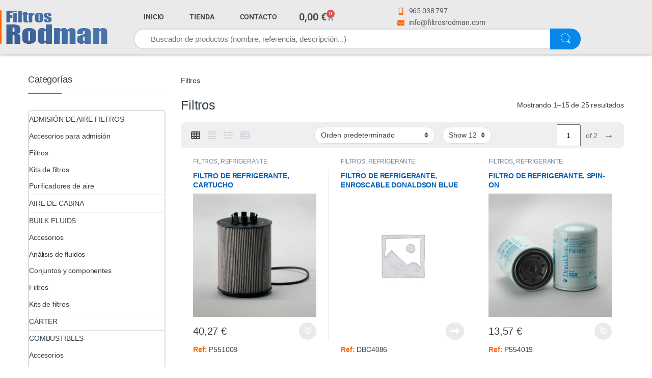

--- FILE ---
content_type: text/html; charset=UTF-8
request_url: https://www.filtrosrodman.com/categoria-producto/refrigerante/filtros-refrigerante/
body_size: 34500
content:
<!DOCTYPE html><html lang="es" prefix="og: https://ogp.me/ns#"><head><script data-no-optimize="1">var litespeed_docref=sessionStorage.getItem("litespeed_docref");litespeed_docref&&(Object.defineProperty(document,"referrer",{get:function(){return litespeed_docref}}),sessionStorage.removeItem("litespeed_docref"));</script> <meta charset="UTF-8"><meta name="viewport" content="width=device-width, initial-scale=1"><link rel="profile" href="http://gmpg.org/xfn/11"><link rel="pingback" href="https://www.filtrosrodman.com/xmlrpc.php"><style>img:is([sizes="auto" i], [sizes^="auto," i]) { contain-intrinsic-size: 3000px 1500px }</style><title>✅ Filtros archivos - Filtros Rodman</title><meta name="description" content="Filtros"/><meta name="robots" content="follow, index, max-snippet:-1, max-video-preview:-1, max-image-preview:large"/><link rel="canonical" href="https://www.filtrosrodman.com/categoria-producto/refrigerante/filtros-refrigerante/" /><link rel="next" href="https://www.filtrosrodman.com/categoria-producto/refrigerante/filtros-refrigerante/page/2/" /><meta property="og:locale" content="es_ES" /><meta property="og:type" content="article" /><meta property="og:title" content="✅ Filtros archivos - Filtros Rodman" /><meta property="og:description" content="Filtros" /><meta property="og:url" content="https://www.filtrosrodman.com/categoria-producto/refrigerante/filtros-refrigerante/" /><meta property="og:site_name" content="Filtros Rodman" /><meta property="og:image" content="https://www.filtrosrodman.com/wp-content/uploads/2021/01/X770980-1.jpg" /><meta property="og:image:secure_url" content="https://www.filtrosrodman.com/wp-content/uploads/2021/01/X770980-1.jpg" /><meta property="og:image:width" content="720" /><meta property="og:image:height" content="720" /><meta property="og:image:type" content="image/jpeg" /><meta name="twitter:card" content="summary_large_image" /><meta name="twitter:title" content="✅ Filtros archivos - Filtros Rodman" /><meta name="twitter:description" content="Filtros" /><meta name="twitter:image" content="https://www.filtrosrodman.com/wp-content/uploads/2021/01/X770980-1.jpg" /><meta name="twitter:label1" content="Productos" /><meta name="twitter:data1" content="25" /> <script type="application/ld+json" class="rank-math-schema">{"@context":"https://schema.org","@graph":[{"@type":"Organization","@id":"https://www.filtrosrodman.com/#organization","name":"Filtros Rodman"},{"@type":"WebSite","@id":"https://www.filtrosrodman.com/#website","url":"https://www.filtrosrodman.com","name":"Filtros Rodman","publisher":{"@id":"https://www.filtrosrodman.com/#organization"},"inLanguage":"es"},{"@type":"CollectionPage","@id":"https://www.filtrosrodman.com/categoria-producto/refrigerante/filtros-refrigerante/#webpage","url":"https://www.filtrosrodman.com/categoria-producto/refrigerante/filtros-refrigerante/","name":"\u2705 Filtros archivos - Filtros Rodman","isPartOf":{"@id":"https://www.filtrosrodman.com/#website"},"inLanguage":"es"}]}</script> <link rel='dns-prefetch' href='//fonts.googleapis.com' /><link rel="alternate" type="application/rss+xml" title="Filtros Rodman &raquo; Feed" href="https://www.filtrosrodman.com/feed/" /><link rel="alternate" type="application/rss+xml" title="Filtros Rodman &raquo; Feed de los comentarios" href="https://www.filtrosrodman.com/comments/feed/" /><link rel="alternate" type="application/rss+xml" title="Filtros Rodman &raquo; Filtros Categoría Feed" href="https://www.filtrosrodman.com/categoria-producto/refrigerante/filtros-refrigerante/feed/" /><link data-optimized="2" rel="stylesheet" href="https://www.filtrosrodman.com/wp-content/litespeed/css/093230dce97d1fc7873f1606862b9216.css?ver=4c8f5" /><style id='classic-theme-styles-inline-css' type='text/css'>/*! This file is auto-generated */
.wp-block-button__link{color:#fff;background-color:#32373c;border-radius:9999px;box-shadow:none;text-decoration:none;padding:calc(.667em + 2px) calc(1.333em + 2px);font-size:1.125em}.wp-block-file__button{background:#32373c;color:#fff;text-decoration:none}</style><style id='global-styles-inline-css' type='text/css'>:root{--wp--preset--aspect-ratio--square: 1;--wp--preset--aspect-ratio--4-3: 4/3;--wp--preset--aspect-ratio--3-4: 3/4;--wp--preset--aspect-ratio--3-2: 3/2;--wp--preset--aspect-ratio--2-3: 2/3;--wp--preset--aspect-ratio--16-9: 16/9;--wp--preset--aspect-ratio--9-16: 9/16;--wp--preset--color--black: #000000;--wp--preset--color--cyan-bluish-gray: #abb8c3;--wp--preset--color--white: #ffffff;--wp--preset--color--pale-pink: #f78da7;--wp--preset--color--vivid-red: #cf2e2e;--wp--preset--color--luminous-vivid-orange: #ff6900;--wp--preset--color--luminous-vivid-amber: #fcb900;--wp--preset--color--light-green-cyan: #7bdcb5;--wp--preset--color--vivid-green-cyan: #00d084;--wp--preset--color--pale-cyan-blue: #8ed1fc;--wp--preset--color--vivid-cyan-blue: #0693e3;--wp--preset--color--vivid-purple: #9b51e0;--wp--preset--gradient--vivid-cyan-blue-to-vivid-purple: linear-gradient(135deg,rgba(6,147,227,1) 0%,rgb(155,81,224) 100%);--wp--preset--gradient--light-green-cyan-to-vivid-green-cyan: linear-gradient(135deg,rgb(122,220,180) 0%,rgb(0,208,130) 100%);--wp--preset--gradient--luminous-vivid-amber-to-luminous-vivid-orange: linear-gradient(135deg,rgba(252,185,0,1) 0%,rgba(255,105,0,1) 100%);--wp--preset--gradient--luminous-vivid-orange-to-vivid-red: linear-gradient(135deg,rgba(255,105,0,1) 0%,rgb(207,46,46) 100%);--wp--preset--gradient--very-light-gray-to-cyan-bluish-gray: linear-gradient(135deg,rgb(238,238,238) 0%,rgb(169,184,195) 100%);--wp--preset--gradient--cool-to-warm-spectrum: linear-gradient(135deg,rgb(74,234,220) 0%,rgb(151,120,209) 20%,rgb(207,42,186) 40%,rgb(238,44,130) 60%,rgb(251,105,98) 80%,rgb(254,248,76) 100%);--wp--preset--gradient--blush-light-purple: linear-gradient(135deg,rgb(255,206,236) 0%,rgb(152,150,240) 100%);--wp--preset--gradient--blush-bordeaux: linear-gradient(135deg,rgb(254,205,165) 0%,rgb(254,45,45) 50%,rgb(107,0,62) 100%);--wp--preset--gradient--luminous-dusk: linear-gradient(135deg,rgb(255,203,112) 0%,rgb(199,81,192) 50%,rgb(65,88,208) 100%);--wp--preset--gradient--pale-ocean: linear-gradient(135deg,rgb(255,245,203) 0%,rgb(182,227,212) 50%,rgb(51,167,181) 100%);--wp--preset--gradient--electric-grass: linear-gradient(135deg,rgb(202,248,128) 0%,rgb(113,206,126) 100%);--wp--preset--gradient--midnight: linear-gradient(135deg,rgb(2,3,129) 0%,rgb(40,116,252) 100%);--wp--preset--font-size--small: 13px;--wp--preset--font-size--medium: 20px;--wp--preset--font-size--large: 36px;--wp--preset--font-size--x-large: 42px;--wp--preset--spacing--20: 0.44rem;--wp--preset--spacing--30: 0.67rem;--wp--preset--spacing--40: 1rem;--wp--preset--spacing--50: 1.5rem;--wp--preset--spacing--60: 2.25rem;--wp--preset--spacing--70: 3.38rem;--wp--preset--spacing--80: 5.06rem;--wp--preset--shadow--natural: 6px 6px 9px rgba(0, 0, 0, 0.2);--wp--preset--shadow--deep: 12px 12px 50px rgba(0, 0, 0, 0.4);--wp--preset--shadow--sharp: 6px 6px 0px rgba(0, 0, 0, 0.2);--wp--preset--shadow--outlined: 6px 6px 0px -3px rgba(255, 255, 255, 1), 6px 6px rgba(0, 0, 0, 1);--wp--preset--shadow--crisp: 6px 6px 0px rgba(0, 0, 0, 1);}:where(.is-layout-flex){gap: 0.5em;}:where(.is-layout-grid){gap: 0.5em;}body .is-layout-flex{display: flex;}.is-layout-flex{flex-wrap: wrap;align-items: center;}.is-layout-flex > :is(*, div){margin: 0;}body .is-layout-grid{display: grid;}.is-layout-grid > :is(*, div){margin: 0;}:where(.wp-block-columns.is-layout-flex){gap: 2em;}:where(.wp-block-columns.is-layout-grid){gap: 2em;}:where(.wp-block-post-template.is-layout-flex){gap: 1.25em;}:where(.wp-block-post-template.is-layout-grid){gap: 1.25em;}.has-black-color{color: var(--wp--preset--color--black) !important;}.has-cyan-bluish-gray-color{color: var(--wp--preset--color--cyan-bluish-gray) !important;}.has-white-color{color: var(--wp--preset--color--white) !important;}.has-pale-pink-color{color: var(--wp--preset--color--pale-pink) !important;}.has-vivid-red-color{color: var(--wp--preset--color--vivid-red) !important;}.has-luminous-vivid-orange-color{color: var(--wp--preset--color--luminous-vivid-orange) !important;}.has-luminous-vivid-amber-color{color: var(--wp--preset--color--luminous-vivid-amber) !important;}.has-light-green-cyan-color{color: var(--wp--preset--color--light-green-cyan) !important;}.has-vivid-green-cyan-color{color: var(--wp--preset--color--vivid-green-cyan) !important;}.has-pale-cyan-blue-color{color: var(--wp--preset--color--pale-cyan-blue) !important;}.has-vivid-cyan-blue-color{color: var(--wp--preset--color--vivid-cyan-blue) !important;}.has-vivid-purple-color{color: var(--wp--preset--color--vivid-purple) !important;}.has-black-background-color{background-color: var(--wp--preset--color--black) !important;}.has-cyan-bluish-gray-background-color{background-color: var(--wp--preset--color--cyan-bluish-gray) !important;}.has-white-background-color{background-color: var(--wp--preset--color--white) !important;}.has-pale-pink-background-color{background-color: var(--wp--preset--color--pale-pink) !important;}.has-vivid-red-background-color{background-color: var(--wp--preset--color--vivid-red) !important;}.has-luminous-vivid-orange-background-color{background-color: var(--wp--preset--color--luminous-vivid-orange) !important;}.has-luminous-vivid-amber-background-color{background-color: var(--wp--preset--color--luminous-vivid-amber) !important;}.has-light-green-cyan-background-color{background-color: var(--wp--preset--color--light-green-cyan) !important;}.has-vivid-green-cyan-background-color{background-color: var(--wp--preset--color--vivid-green-cyan) !important;}.has-pale-cyan-blue-background-color{background-color: var(--wp--preset--color--pale-cyan-blue) !important;}.has-vivid-cyan-blue-background-color{background-color: var(--wp--preset--color--vivid-cyan-blue) !important;}.has-vivid-purple-background-color{background-color: var(--wp--preset--color--vivid-purple) !important;}.has-black-border-color{border-color: var(--wp--preset--color--black) !important;}.has-cyan-bluish-gray-border-color{border-color: var(--wp--preset--color--cyan-bluish-gray) !important;}.has-white-border-color{border-color: var(--wp--preset--color--white) !important;}.has-pale-pink-border-color{border-color: var(--wp--preset--color--pale-pink) !important;}.has-vivid-red-border-color{border-color: var(--wp--preset--color--vivid-red) !important;}.has-luminous-vivid-orange-border-color{border-color: var(--wp--preset--color--luminous-vivid-orange) !important;}.has-luminous-vivid-amber-border-color{border-color: var(--wp--preset--color--luminous-vivid-amber) !important;}.has-light-green-cyan-border-color{border-color: var(--wp--preset--color--light-green-cyan) !important;}.has-vivid-green-cyan-border-color{border-color: var(--wp--preset--color--vivid-green-cyan) !important;}.has-pale-cyan-blue-border-color{border-color: var(--wp--preset--color--pale-cyan-blue) !important;}.has-vivid-cyan-blue-border-color{border-color: var(--wp--preset--color--vivid-cyan-blue) !important;}.has-vivid-purple-border-color{border-color: var(--wp--preset--color--vivid-purple) !important;}.has-vivid-cyan-blue-to-vivid-purple-gradient-background{background: var(--wp--preset--gradient--vivid-cyan-blue-to-vivid-purple) !important;}.has-light-green-cyan-to-vivid-green-cyan-gradient-background{background: var(--wp--preset--gradient--light-green-cyan-to-vivid-green-cyan) !important;}.has-luminous-vivid-amber-to-luminous-vivid-orange-gradient-background{background: var(--wp--preset--gradient--luminous-vivid-amber-to-luminous-vivid-orange) !important;}.has-luminous-vivid-orange-to-vivid-red-gradient-background{background: var(--wp--preset--gradient--luminous-vivid-orange-to-vivid-red) !important;}.has-very-light-gray-to-cyan-bluish-gray-gradient-background{background: var(--wp--preset--gradient--very-light-gray-to-cyan-bluish-gray) !important;}.has-cool-to-warm-spectrum-gradient-background{background: var(--wp--preset--gradient--cool-to-warm-spectrum) !important;}.has-blush-light-purple-gradient-background{background: var(--wp--preset--gradient--blush-light-purple) !important;}.has-blush-bordeaux-gradient-background{background: var(--wp--preset--gradient--blush-bordeaux) !important;}.has-luminous-dusk-gradient-background{background: var(--wp--preset--gradient--luminous-dusk) !important;}.has-pale-ocean-gradient-background{background: var(--wp--preset--gradient--pale-ocean) !important;}.has-electric-grass-gradient-background{background: var(--wp--preset--gradient--electric-grass) !important;}.has-midnight-gradient-background{background: var(--wp--preset--gradient--midnight) !important;}.has-small-font-size{font-size: var(--wp--preset--font-size--small) !important;}.has-medium-font-size{font-size: var(--wp--preset--font-size--medium) !important;}.has-large-font-size{font-size: var(--wp--preset--font-size--large) !important;}.has-x-large-font-size{font-size: var(--wp--preset--font-size--x-large) !important;}
:where(.wp-block-post-template.is-layout-flex){gap: 1.25em;}:where(.wp-block-post-template.is-layout-grid){gap: 1.25em;}
:where(.wp-block-columns.is-layout-flex){gap: 2em;}:where(.wp-block-columns.is-layout-grid){gap: 2em;}
:root :where(.wp-block-pullquote){font-size: 1.5em;line-height: 1.6;}</style><style id='woocommerce-inline-inline-css' type='text/css'>.woocommerce form .form-row .required { visibility: visible; }</style><style id='yith-wcwtl-style-inline-css' type='text/css'>#yith-wcwtl-output { background-color: #f9f9f9; padding: 40px 40px 40px 40px; border-radius: 15px;}
		    #yith-wcwtl-output.success, #yith-wcwtl-output.subscribed{ background-color: #f7fae2; color: #149900 }
		    #yith-wcwtl-output .button{background:#a46497;color:#ffffff;}
			#yith-wcwtl-output .button:hover{background:#935386;color:#ffffff;}
			#yith-wcwtl-output .button.button-leave{background:#a46497;color:#ffffff;}
			#yith-wcwtl-output .button.button-leave:hover{background:#935386;color:#ffffff;}
			#yith-wcwtl-output .yith-wcwtl-error{ background-color: #f9f9f9; color: #AF2323 }</style> <script type="litespeed/javascript" data-src="https://www.filtrosrodman.com/wp-includes/js/jquery/jquery.min.js" id="jquery-core-js"></script> <script id="cookie-law-info-js-extra" type="litespeed/javascript">var Cli_Data={"nn_cookie_ids":["cookielawinfo-checkbox-others","elementor","_ga","_gid","_gat_gtag_UA_185656296_1","CookieLawInfoConsent","cookielawinfo-checkbox-necessary","cookielawinfo-checkbox-functional","cookielawinfo-checkbox-performance","cookielawinfo-checkbox-analytics","cookielawinfo-checkbox-advertisement","electro_wc_recently_viewed"],"cookielist":[],"non_necessary_cookies":{"necessary":["elementor","CookieLawInfoConsent"],"analytics":["_ga","_gid","_gat_gtag_UA_185656296_1"],"others":["electro_wc_recently_viewed"]},"ccpaEnabled":"","ccpaRegionBased":"","ccpaBarEnabled":"","strictlyEnabled":["necessary","obligatoire"],"ccpaType":"gdpr","js_blocking":"","custom_integration":"","triggerDomRefresh":"","secure_cookies":""};var cli_cookiebar_settings={"animate_speed_hide":"500","animate_speed_show":"500","background":"#FFF","border":"#b1a6a6c2","border_on":"","button_1_button_colour":"#ff6600","button_1_button_hover":"#cc5200","button_1_link_colour":"#fff","button_1_as_button":"1","button_1_new_win":"","button_2_button_colour":"#2a7ebe","button_2_button_hover":"#226598","button_2_link_colour":"#ffffff","button_2_as_button":"1","button_2_hidebar":"","button_3_button_colour":"#000","button_3_button_hover":"#000000","button_3_link_colour":"#fff","button_3_as_button":"1","button_3_new_win":"","button_4_button_colour":"#4a88bf","button_4_button_hover":"#3b6d99","button_4_link_colour":"#ffffff","button_4_as_button":"1","button_7_button_colour":"#61a229","button_7_button_hover":"#4e8221","button_7_link_colour":"#fff","button_7_as_button":"1","button_7_new_win":"","font_family":"inherit","header_fix":"","notify_animate_hide":"","notify_animate_show":"","notify_div_id":"#cookie-law-info-bar","notify_position_horizontal":"right","notify_position_vertical":"bottom","scroll_close":"","scroll_close_reload":"","accept_close_reload":"","reject_close_reload":"","showagain_tab":"","showagain_background":"#fff","showagain_border":"#000","showagain_div_id":"#cookie-law-info-again","showagain_x_position":"100px","text":"#000","show_once_yn":"","show_once":"10000","logging_on":"","as_popup":"","popup_overlay":"1","bar_heading_text":"","cookie_bar_as":"widget","popup_showagain_position":"bottom-right","widget_position":"left"};var log_object={"ajax_url":"https:\/\/www.filtrosrodman.com\/wp-admin\/admin-ajax.php"}</script> <script id="wc-add-to-cart-js-extra" type="litespeed/javascript">var wc_add_to_cart_params={"ajax_url":"\/wp-admin\/admin-ajax.php","wc_ajax_url":"\/?wc-ajax=%%endpoint%%","i18n_view_cart":"Ver carrito","cart_url":"https:\/\/www.filtrosrodman.com\/carrito\/","is_cart":"","cart_redirect_after_add":"no"}</script> <script id="woocommerce-js-extra" type="litespeed/javascript">var woocommerce_params={"ajax_url":"\/wp-admin\/admin-ajax.php","wc_ajax_url":"\/?wc-ajax=%%endpoint%%","i18n_password_show":"Mostrar contrase\u00f1a","i18n_password_hide":"Ocultar contrase\u00f1a"}</script> <script id="wc-cart-fragments-js-extra" type="litespeed/javascript">var wc_cart_fragments_params={"ajax_url":"\/wp-admin\/admin-ajax.php","wc_ajax_url":"\/?wc-ajax=%%endpoint%%","cart_hash_key":"wc_cart_hash_379e91679afe9064afa73fcbc48b7681","fragment_name":"wc_fragments_379e91679afe9064afa73fcbc48b7681","request_timeout":"5000"}</script> <link rel="https://api.w.org/" href="https://www.filtrosrodman.com/wp-json/" /><link rel="alternate" title="JSON" type="application/json" href="https://www.filtrosrodman.com/wp-json/wp/v2/product_cat/40" /><link rel="EditURI" type="application/rsd+xml" title="RSD" href="https://www.filtrosrodman.com/xmlrpc.php?rsd" /><meta name="generator" content="WordPress 6.7.4" /><meta name="generator" content="Redux 4.5.10" /> <script type="litespeed/javascript" data-src="https://www.googletagmanager.com/gtag/js?id=G-FB7GMWKVDH"></script> <script type="litespeed/javascript">window.dataLayer=window.dataLayer||[];function gtag(){dataLayer.push(arguments)}
gtag('js',new Date());gtag('config','G-FB7GMWKVDH')</script> <noscript><style>.woocommerce-product-gallery{ opacity: 1 !important; }</style></noscript><style>.e-con.e-parent:nth-of-type(n+4):not(.e-lazyloaded):not(.e-no-lazyload),
				.e-con.e-parent:nth-of-type(n+4):not(.e-lazyloaded):not(.e-no-lazyload) * {
					background-image: none !important;
				}
				@media screen and (max-height: 1024px) {
					.e-con.e-parent:nth-of-type(n+3):not(.e-lazyloaded):not(.e-no-lazyload),
					.e-con.e-parent:nth-of-type(n+3):not(.e-lazyloaded):not(.e-no-lazyload) * {
						background-image: none !important;
					}
				}
				@media screen and (max-height: 640px) {
					.e-con.e-parent:nth-of-type(n+2):not(.e-lazyloaded):not(.e-no-lazyload),
					.e-con.e-parent:nth-of-type(n+2):not(.e-lazyloaded):not(.e-no-lazyload) * {
						background-image: none !important;
					}
				}</style><link rel="icon" href="https://www.filtrosrodman.com/wp-content/uploads/2020/06/ico.png" sizes="32x32" /><link rel="icon" href="https://www.filtrosrodman.com/wp-content/uploads/2020/06/ico.png" sizes="192x192" /><link rel="apple-touch-icon" href="https://www.filtrosrodman.com/wp-content/uploads/2020/06/ico.png" /><meta name="msapplication-TileImage" content="https://www.filtrosrodman.com/wp-content/uploads/2020/06/ico.png" /><style type="text/css" id="wp-custom-css">.electro-stock-availability p{
	color: #0062bd;
}
.product-meta-label {
	color: #ff6400;
  font-weight: bold;
}
.ref {
	font-size:20px;
	color: #ff6400;
  font-weight: bold;
}
.sku {
	font-size:20px;
	color: black;
}
.loop-product-categories {
	  text-transform: uppercase;
}
.input-text {
		  text-transform: uppercase;
}

.single-product .cart .quantity {
    display: inline-flex;
		width:75%;
}
.quantity, imput text{
	font-size:13px;
}
.wp-element-button {
padding:5px 35px !important;
}
.wa__btn_popup{
	margin-right:30px;
	margin-bottom:4px;
}
.wa__btn_popup_txt{display:none !important;}

.woocommerce-Price-amount.amount{
	font-size:20px;
}</style></head><body class="archive tax-product_cat term-filtros-refrigerante term-40 theme-electro woocommerce woocommerce-page woocommerce-no-js group-blog no-breadcrumb left-sidebar elementor-default elementor-kit-13261"><div class="off-canvas-wrapper w-100 position-relative"><div id="page" class="hfeed site">
<a class="skip-link screen-reader-text visually-hidden" href="#site-navigation">Skip to navigation</a>
<a class="skip-link screen-reader-text visually-hidden" href="#content">Skip to content</a><div data-elementor-type="header" data-elementor-id="29528" class="elementor elementor-29528 elementor-location-header" data-elementor-post-type="elementor_library"><section class="elementor-section elementor-top-section elementor-element elementor-element-11ecd27 elementor-section-boxed elementor-section-height-default elementor-section-height-default" data-id="11ecd27" data-element_type="section" data-settings="{&quot;background_background&quot;:&quot;classic&quot;}"><div class="elementor-container elementor-column-gap-no gx-0"><div class="elementor-column elementor-col-50 elementor-top-column elementor-element elementor-element-c7e4934" data-id="c7e4934" data-element_type="column"><div class="elementor-widget-wrap elementor-element-populated"><div class="elementor-element elementor-element-fe997ba elementor-widget__width-auto elementor-widget elementor-widget-image" data-id="fe997ba" data-element_type="widget" data-widget_type="image.default">
<a href="https://www.filtrosrodman.com">
<img data-lazyloaded="1" src="[data-uri]" width="211" height="66" data-src="https://www.filtrosrodman.com/wp-content/uploads/2019/05/filtros-rodman-1.png" title="filtros rodman" alt="filtros rodman" loading="lazy" />								</a></div></div></div><div class="elementor-column elementor-col-50 elementor-top-column elementor-element elementor-element-ee09ce7" data-id="ee09ce7" data-element_type="column"><div class="elementor-widget-wrap elementor-element-populated"><section class="elementor-section elementor-inner-section elementor-element elementor-element-78ae693 elementor-reverse-mobile elementor-section-boxed elementor-section-height-default elementor-section-height-default" data-id="78ae693" data-element_type="section"><div class="elementor-container elementor-column-gap-no gx-0"><div class="elementor-column elementor-col-33 elementor-inner-column elementor-element elementor-element-508b540" data-id="508b540" data-element_type="column"><div class="elementor-widget-wrap elementor-element-populated"><div class="elementor-element elementor-element-3bb8505 elementor-nav-menu__align-start elementor-widget-mobile__width-inherit elementor-widget__width-auto elementor-nav-menu--dropdown-mobile elementor-nav-menu--stretch elementor-nav-menu__text-align-aside elementor-nav-menu--toggle elementor-nav-menu--burger elementor-widget elementor-widget-nav-menu" data-id="3bb8505" data-element_type="widget" data-settings="{&quot;submenu_icon&quot;:{&quot;value&quot;:&quot;&lt;svg class=\&quot;fa-svg-chevron-down e-font-icon-svg e-fas-chevron-down\&quot; viewBox=\&quot;0 0 448 512\&quot; xmlns=\&quot;http:\/\/www.w3.org\/2000\/svg\&quot;&gt;&lt;path d=\&quot;M207.029 381.476L12.686 187.132c-9.373-9.373-9.373-24.569 0-33.941l22.667-22.667c9.357-9.357 24.522-9.375 33.901-.04L224 284.505l154.745-154.021c9.379-9.335 24.544-9.317 33.901.04l22.667 22.667c9.373 9.373 9.373 24.569 0 33.941L240.971 381.476c-9.373 9.372-24.569 9.372-33.942 0z\&quot;&gt;&lt;\/path&gt;&lt;\/svg&gt;&quot;,&quot;library&quot;:&quot;fa-solid&quot;},&quot;full_width&quot;:&quot;stretch&quot;,&quot;layout&quot;:&quot;horizontal&quot;,&quot;toggle&quot;:&quot;burger&quot;}" data-widget_type="nav-menu.default"><nav aria-label="Menú" class="elementor-nav-menu--main elementor-nav-menu__container elementor-nav-menu--layout-horizontal e--pointer-underline e--animation-fade"><ul id="menu-1-3bb8505" class="elementor-nav-menu"><li class="menu-item menu-item-type-post_type menu-item-object-page menu-item-home menu-item-46212"><a href="https://www.filtrosrodman.com/" class="elementor-item">INICIO</a></li><li class="menu-item menu-item-type-post_type menu-item-object-page current-menu-ancestor current_page_ancestor menu-item-has-children menu-item-102"><a href="https://www.filtrosrodman.com/tienda/" class="elementor-item">TIENDA</a><ul class="sub-menu elementor-nav-menu--dropdown"><li class="menu-item menu-item-type-taxonomy menu-item-object-product_cat menu-item-has-children menu-item-82"><a href="https://www.filtrosrodman.com/categoria-producto/admision-de-aire-filtros/" class="elementor-sub-item">ADMISION DE AIRE FILTROS</a><ul class="sub-menu elementor-nav-menu--dropdown"><li class="menu-item menu-item-type-taxonomy menu-item-object-product_cat menu-item-935"><a href="https://www.filtrosrodman.com/categoria-producto/admision-de-aire-filtros/accesorios-para-admision/" class="elementor-sub-item">Accesorios para admision</a></li><li class="menu-item menu-item-type-taxonomy menu-item-object-product_cat menu-item-936"><a href="https://www.filtrosrodman.com/categoria-producto/admision-de-aire-filtros/filtros/" class="elementor-sub-item">Filtros</a></li><li class="menu-item menu-item-type-taxonomy menu-item-object-product_cat menu-item-937"><a href="https://www.filtrosrodman.com/categoria-producto/admision-de-aire-filtros/kits-de-filtros/" class="elementor-sub-item">Kits de filtros</a></li><li class="menu-item menu-item-type-taxonomy menu-item-object-product_cat menu-item-938"><a href="https://www.filtrosrodman.com/categoria-producto/admision-de-aire-filtros/purificadores-de-aire/" class="elementor-sub-item">Purificadores de aire</a></li></ul></li><li class="menu-item menu-item-type-taxonomy menu-item-object-product_cat menu-item-3235"><a href="https://www.filtrosrodman.com/categoria-producto/secador-de-aire/" class="elementor-sub-item">SECADOR DE AIRE</a></li><li class="menu-item menu-item-type-taxonomy menu-item-object-product_cat menu-item-3327"><a href="https://www.filtrosrodman.com/categoria-producto/filtros-coalescentes/" class="elementor-sub-item">FILTROS COALESCENTES</a></li><li class="menu-item menu-item-type-taxonomy menu-item-object-product_cat menu-item-has-children menu-item-3331"><a href="https://www.filtrosrodman.com/categoria-producto/builk-fluids/" class="elementor-sub-item">BUILK FLUIDS</a><ul class="sub-menu elementor-nav-menu--dropdown"><li class="menu-item menu-item-type-taxonomy menu-item-object-product_cat menu-item-3332"><a href="https://www.filtrosrodman.com/categoria-producto/builk-fluids/accesorios/" class="elementor-sub-item">Accesorios</a></li><li class="menu-item menu-item-type-taxonomy menu-item-object-product_cat menu-item-3333"><a href="https://www.filtrosrodman.com/categoria-producto/builk-fluids/analisis-de-fluidos/" class="elementor-sub-item">Análisis de fluidos</a></li><li class="menu-item menu-item-type-taxonomy menu-item-object-product_cat menu-item-3334"><a href="https://www.filtrosrodman.com/categoria-producto/builk-fluids/conjuntos-y-componentes/" class="elementor-sub-item">Conjuntos y componentes</a></li><li class="menu-item menu-item-type-taxonomy menu-item-object-product_cat menu-item-3335"><a href="https://www.filtrosrodman.com/categoria-producto/builk-fluids/filtros-builk-fluids/" class="elementor-sub-item">Filtros</a></li><li class="menu-item menu-item-type-taxonomy menu-item-object-product_cat menu-item-3336"><a href="https://www.filtrosrodman.com/categoria-producto/builk-fluids/kits-de-filtros-builk-fluids/" class="elementor-sub-item">Kits de filtros</a></li></ul></li><li class="menu-item menu-item-type-taxonomy menu-item-object-product_cat menu-item-3372"><a href="https://www.filtrosrodman.com/categoria-producto/aire-de-cabina/" class="elementor-sub-item">AIRE DE CABINA</a></li><li class="menu-item menu-item-type-taxonomy menu-item-object-product_cat current-product_cat-ancestor current-menu-ancestor current-menu-parent current-product_cat-parent menu-item-has-children menu-item-3513"><a href="https://www.filtrosrodman.com/categoria-producto/refrigerante/" class="elementor-sub-item">REFRIGERANTE</a><ul class="sub-menu elementor-nav-menu--dropdown"><li class="menu-item menu-item-type-taxonomy menu-item-object-product_cat menu-item-3514"><a href="https://www.filtrosrodman.com/categoria-producto/refrigerante/accesorios-refrigerante/" class="elementor-sub-item">Accesorios</a></li><li class="menu-item menu-item-type-taxonomy menu-item-object-product_cat menu-item-3515"><a href="https://www.filtrosrodman.com/categoria-producto/refrigerante/conjuntos-y-componentes-refrigerante/" class="elementor-sub-item">Conjuntos y componentes</a></li><li class="menu-item menu-item-type-taxonomy menu-item-object-product_cat current-menu-item menu-item-3516"><a href="https://www.filtrosrodman.com/categoria-producto/refrigerante/filtros-refrigerante/" aria-current="page" class="elementor-sub-item elementor-item-active">Filtros</a></li></ul></li><li class="menu-item menu-item-type-taxonomy menu-item-object-product_cat menu-item-3547"><a href="https://www.filtrosrodman.com/categoria-producto/carter/" class="elementor-sub-item">CÁRTER</a></li><li class="menu-item menu-item-type-taxonomy menu-item-object-product_cat menu-item-has-children menu-item-3675"><a href="https://www.filtrosrodman.com/categoria-producto/escape/" class="elementor-sub-item">ESCAPE</a><ul class="sub-menu elementor-nav-menu--dropdown"><li class="menu-item menu-item-type-taxonomy menu-item-object-product_cat menu-item-3676"><a href="https://www.filtrosrodman.com/categoria-producto/escape/accesorios-escape/" class="elementor-sub-item">Accesorios</a></li><li class="menu-item menu-item-type-taxonomy menu-item-object-product_cat menu-item-3677"><a href="https://www.filtrosrodman.com/categoria-producto/escape/silenciadores/" class="elementor-sub-item">Silenciadores</a></li></ul></li><li class="menu-item menu-item-type-taxonomy menu-item-object-product_cat menu-item-4188"><a href="https://www.filtrosrodman.com/categoria-producto/kits-de-filtros-2/" class="elementor-sub-item">KITS DE FILTROS</a></li><li class="menu-item menu-item-type-taxonomy menu-item-object-product_cat menu-item-has-children menu-item-80"><a href="https://www.filtrosrodman.com/categoria-producto/combustibles/" class="elementor-sub-item">COMBUSTIBLES</a><ul class="sub-menu elementor-nav-menu--dropdown"><li class="menu-item menu-item-type-taxonomy menu-item-object-product_cat menu-item-4246"><a href="https://www.filtrosrodman.com/categoria-producto/combustibles/accesorios-combustibles/" class="elementor-sub-item">Accesorios</a></li><li class="menu-item menu-item-type-taxonomy menu-item-object-product_cat menu-item-4247"><a href="https://www.filtrosrodman.com/categoria-producto/combustibles/conjuntos-y-componentes-combustibles/" class="elementor-sub-item">Conjuntos y componentes</a></li><li class="menu-item menu-item-type-taxonomy menu-item-object-product_cat menu-item-4248"><a href="https://www.filtrosrodman.com/categoria-producto/combustibles/filtros-combustibles/" class="elementor-sub-item">Filtros</a></li><li class="menu-item menu-item-type-taxonomy menu-item-object-product_cat menu-item-4249"><a href="https://www.filtrosrodman.com/categoria-producto/combustibles/kits-de-filtros-combustibles/" class="elementor-sub-item">Kits de filtros</a></li></ul></li><li class="menu-item menu-item-type-taxonomy menu-item-object-product_cat menu-item-has-children menu-item-81"><a href="https://www.filtrosrodman.com/categoria-producto/hidraulico/" class="elementor-sub-item">HIDRÁULICO</a><ul class="sub-menu elementor-nav-menu--dropdown"><li class="menu-item menu-item-type-taxonomy menu-item-object-product_cat menu-item-5194"><a href="https://www.filtrosrodman.com/categoria-producto/hidraulico/accesorios-hidraulico/" class="elementor-sub-item">Accesorios</a></li><li class="menu-item menu-item-type-taxonomy menu-item-object-product_cat menu-item-5195"><a href="https://www.filtrosrodman.com/categoria-producto/hidraulico/analisis-de-fluidos-hidraulico/" class="elementor-sub-item">Análisis de fluidos</a></li><li class="menu-item menu-item-type-taxonomy menu-item-object-product_cat menu-item-5196"><a href="https://www.filtrosrodman.com/categoria-producto/hidraulico/bulk-fluids/" class="elementor-sub-item">Bulk Fluids</a></li><li class="menu-item menu-item-type-taxonomy menu-item-object-product_cat menu-item-5197"><a href="https://www.filtrosrodman.com/categoria-producto/hidraulico/conjuntos-y-componentes-hidraulico/" class="elementor-sub-item">Conjuntos y componentes</a></li><li class="menu-item menu-item-type-taxonomy menu-item-object-product_cat menu-item-5198"><a href="https://www.filtrosrodman.com/categoria-producto/hidraulico/filtracion-fuera-de-linea/" class="elementor-sub-item">Filtración fuera de línea</a></li><li class="menu-item menu-item-type-taxonomy menu-item-object-product_cat menu-item-5199"><a href="https://www.filtrosrodman.com/categoria-producto/hidraulico/filtros-hidraulico/" class="elementor-sub-item">Filtros</a></li><li class="menu-item menu-item-type-taxonomy menu-item-object-product_cat menu-item-5200"><a href="https://www.filtrosrodman.com/categoria-producto/hidraulico/kits-de-filtros-hidraulico/" class="elementor-sub-item">Kits de filtros</a></li></ul></li><li class="menu-item menu-item-type-taxonomy menu-item-object-product_cat menu-item-has-children menu-item-79"><a href="https://www.filtrosrodman.com/categoria-producto/lubricantes/" class="elementor-sub-item">LUBRICANTES</a><ul class="sub-menu elementor-nav-menu--dropdown"><li class="menu-item menu-item-type-taxonomy menu-item-object-product_cat menu-item-7063"><a href="https://www.filtrosrodman.com/categoria-producto/lubricantes/analisis-de-aceite/" class="elementor-sub-item">Análisis de aceite</a></li><li class="menu-item menu-item-type-taxonomy menu-item-object-product_cat menu-item-7064"><a href="https://www.filtrosrodman.com/categoria-producto/lubricantes/conjuntos-y-componentes-lubricantes/" class="elementor-sub-item">Conjuntos y componentes</a></li><li class="menu-item menu-item-type-taxonomy menu-item-object-product_cat menu-item-7065"><a href="https://www.filtrosrodman.com/categoria-producto/lubricantes/filtros-lubricantes/" class="elementor-sub-item">Filtros</a></li></ul></li><li class="menu-item menu-item-type-taxonomy menu-item-object-product_cat menu-item-has-children menu-item-7483"><a href="https://www.filtrosrodman.com/categoria-producto/transmision/" class="elementor-sub-item">TRANSMISIÓN</a><ul class="sub-menu elementor-nav-menu--dropdown"><li class="menu-item menu-item-type-taxonomy menu-item-object-product_cat menu-item-7484"><a href="https://www.filtrosrodman.com/categoria-producto/transmision/filtros-transmision/" class="elementor-sub-item">Filtros</a></li><li class="menu-item menu-item-type-taxonomy menu-item-object-product_cat menu-item-7485"><a href="https://www.filtrosrodman.com/categoria-producto/transmision/kits-de-filtros-transmision/" class="elementor-sub-item">Kits de filtros</a></li></ul></li><li class="menu-item menu-item-type-taxonomy menu-item-object-product_cat menu-item-7502"><a href="https://www.filtrosrodman.com/categoria-producto/urea/" class="elementor-sub-item">UREA</a></li></ul></li><li class="menu-item menu-item-type-post_type menu-item-object-page menu-item-64"><a href="https://www.filtrosrodman.com/contacto/" class="elementor-item">CONTACTO</a></li></ul></nav><div class="elementor-menu-toggle" role="button" tabindex="0" aria-label="Alternar menú" aria-expanded="false">
<svg aria-hidden="true" role="presentation" class="elementor-menu-toggle__icon--open e-font-icon-svg e-eicon-menu-bar" viewBox="0 0 1000 1000" xmlns="http://www.w3.org/2000/svg"><path d="M104 333H896C929 333 958 304 958 271S929 208 896 208H104C71 208 42 237 42 271S71 333 104 333ZM104 583H896C929 583 958 554 958 521S929 458 896 458H104C71 458 42 487 42 521S71 583 104 583ZM104 833H896C929 833 958 804 958 771S929 708 896 708H104C71 708 42 737 42 771S71 833 104 833Z"></path></svg><svg aria-hidden="true" role="presentation" class="elementor-menu-toggle__icon--close e-font-icon-svg e-eicon-close" viewBox="0 0 1000 1000" xmlns="http://www.w3.org/2000/svg"><path d="M742 167L500 408 258 167C246 154 233 150 217 150 196 150 179 158 167 167 154 179 150 196 150 212 150 229 154 242 171 254L408 500 167 742C138 771 138 800 167 829 196 858 225 858 254 829L496 587 738 829C750 842 767 846 783 846 800 846 817 842 829 829 842 817 846 804 846 783 846 767 842 750 829 737L588 500 833 258C863 229 863 200 833 171 804 137 775 137 742 167Z"></path></svg></div><nav class="elementor-nav-menu--dropdown elementor-nav-menu__container" aria-hidden="true"><ul id="menu-2-3bb8505" class="elementor-nav-menu"><li class="menu-item menu-item-type-post_type menu-item-object-page menu-item-home menu-item-46212"><a href="https://www.filtrosrodman.com/" class="elementor-item" tabindex="-1">INICIO</a></li><li class="menu-item menu-item-type-post_type menu-item-object-page current-menu-ancestor current_page_ancestor menu-item-has-children menu-item-102"><a href="https://www.filtrosrodman.com/tienda/" class="elementor-item" tabindex="-1">TIENDA</a><ul class="sub-menu elementor-nav-menu--dropdown"><li class="menu-item menu-item-type-taxonomy menu-item-object-product_cat menu-item-has-children menu-item-82"><a href="https://www.filtrosrodman.com/categoria-producto/admision-de-aire-filtros/" class="elementor-sub-item" tabindex="-1">ADMISION DE AIRE FILTROS</a><ul class="sub-menu elementor-nav-menu--dropdown"><li class="menu-item menu-item-type-taxonomy menu-item-object-product_cat menu-item-935"><a href="https://www.filtrosrodman.com/categoria-producto/admision-de-aire-filtros/accesorios-para-admision/" class="elementor-sub-item" tabindex="-1">Accesorios para admision</a></li><li class="menu-item menu-item-type-taxonomy menu-item-object-product_cat menu-item-936"><a href="https://www.filtrosrodman.com/categoria-producto/admision-de-aire-filtros/filtros/" class="elementor-sub-item" tabindex="-1">Filtros</a></li><li class="menu-item menu-item-type-taxonomy menu-item-object-product_cat menu-item-937"><a href="https://www.filtrosrodman.com/categoria-producto/admision-de-aire-filtros/kits-de-filtros/" class="elementor-sub-item" tabindex="-1">Kits de filtros</a></li><li class="menu-item menu-item-type-taxonomy menu-item-object-product_cat menu-item-938"><a href="https://www.filtrosrodman.com/categoria-producto/admision-de-aire-filtros/purificadores-de-aire/" class="elementor-sub-item" tabindex="-1">Purificadores de aire</a></li></ul></li><li class="menu-item menu-item-type-taxonomy menu-item-object-product_cat menu-item-3235"><a href="https://www.filtrosrodman.com/categoria-producto/secador-de-aire/" class="elementor-sub-item" tabindex="-1">SECADOR DE AIRE</a></li><li class="menu-item menu-item-type-taxonomy menu-item-object-product_cat menu-item-3327"><a href="https://www.filtrosrodman.com/categoria-producto/filtros-coalescentes/" class="elementor-sub-item" tabindex="-1">FILTROS COALESCENTES</a></li><li class="menu-item menu-item-type-taxonomy menu-item-object-product_cat menu-item-has-children menu-item-3331"><a href="https://www.filtrosrodman.com/categoria-producto/builk-fluids/" class="elementor-sub-item" tabindex="-1">BUILK FLUIDS</a><ul class="sub-menu elementor-nav-menu--dropdown"><li class="menu-item menu-item-type-taxonomy menu-item-object-product_cat menu-item-3332"><a href="https://www.filtrosrodman.com/categoria-producto/builk-fluids/accesorios/" class="elementor-sub-item" tabindex="-1">Accesorios</a></li><li class="menu-item menu-item-type-taxonomy menu-item-object-product_cat menu-item-3333"><a href="https://www.filtrosrodman.com/categoria-producto/builk-fluids/analisis-de-fluidos/" class="elementor-sub-item" tabindex="-1">Análisis de fluidos</a></li><li class="menu-item menu-item-type-taxonomy menu-item-object-product_cat menu-item-3334"><a href="https://www.filtrosrodman.com/categoria-producto/builk-fluids/conjuntos-y-componentes/" class="elementor-sub-item" tabindex="-1">Conjuntos y componentes</a></li><li class="menu-item menu-item-type-taxonomy menu-item-object-product_cat menu-item-3335"><a href="https://www.filtrosrodman.com/categoria-producto/builk-fluids/filtros-builk-fluids/" class="elementor-sub-item" tabindex="-1">Filtros</a></li><li class="menu-item menu-item-type-taxonomy menu-item-object-product_cat menu-item-3336"><a href="https://www.filtrosrodman.com/categoria-producto/builk-fluids/kits-de-filtros-builk-fluids/" class="elementor-sub-item" tabindex="-1">Kits de filtros</a></li></ul></li><li class="menu-item menu-item-type-taxonomy menu-item-object-product_cat menu-item-3372"><a href="https://www.filtrosrodman.com/categoria-producto/aire-de-cabina/" class="elementor-sub-item" tabindex="-1">AIRE DE CABINA</a></li><li class="menu-item menu-item-type-taxonomy menu-item-object-product_cat current-product_cat-ancestor current-menu-ancestor current-menu-parent current-product_cat-parent menu-item-has-children menu-item-3513"><a href="https://www.filtrosrodman.com/categoria-producto/refrigerante/" class="elementor-sub-item" tabindex="-1">REFRIGERANTE</a><ul class="sub-menu elementor-nav-menu--dropdown"><li class="menu-item menu-item-type-taxonomy menu-item-object-product_cat menu-item-3514"><a href="https://www.filtrosrodman.com/categoria-producto/refrigerante/accesorios-refrigerante/" class="elementor-sub-item" tabindex="-1">Accesorios</a></li><li class="menu-item menu-item-type-taxonomy menu-item-object-product_cat menu-item-3515"><a href="https://www.filtrosrodman.com/categoria-producto/refrigerante/conjuntos-y-componentes-refrigerante/" class="elementor-sub-item" tabindex="-1">Conjuntos y componentes</a></li><li class="menu-item menu-item-type-taxonomy menu-item-object-product_cat current-menu-item menu-item-3516"><a href="https://www.filtrosrodman.com/categoria-producto/refrigerante/filtros-refrigerante/" aria-current="page" class="elementor-sub-item elementor-item-active" tabindex="-1">Filtros</a></li></ul></li><li class="menu-item menu-item-type-taxonomy menu-item-object-product_cat menu-item-3547"><a href="https://www.filtrosrodman.com/categoria-producto/carter/" class="elementor-sub-item" tabindex="-1">CÁRTER</a></li><li class="menu-item menu-item-type-taxonomy menu-item-object-product_cat menu-item-has-children menu-item-3675"><a href="https://www.filtrosrodman.com/categoria-producto/escape/" class="elementor-sub-item" tabindex="-1">ESCAPE</a><ul class="sub-menu elementor-nav-menu--dropdown"><li class="menu-item menu-item-type-taxonomy menu-item-object-product_cat menu-item-3676"><a href="https://www.filtrosrodman.com/categoria-producto/escape/accesorios-escape/" class="elementor-sub-item" tabindex="-1">Accesorios</a></li><li class="menu-item menu-item-type-taxonomy menu-item-object-product_cat menu-item-3677"><a href="https://www.filtrosrodman.com/categoria-producto/escape/silenciadores/" class="elementor-sub-item" tabindex="-1">Silenciadores</a></li></ul></li><li class="menu-item menu-item-type-taxonomy menu-item-object-product_cat menu-item-4188"><a href="https://www.filtrosrodman.com/categoria-producto/kits-de-filtros-2/" class="elementor-sub-item" tabindex="-1">KITS DE FILTROS</a></li><li class="menu-item menu-item-type-taxonomy menu-item-object-product_cat menu-item-has-children menu-item-80"><a href="https://www.filtrosrodman.com/categoria-producto/combustibles/" class="elementor-sub-item" tabindex="-1">COMBUSTIBLES</a><ul class="sub-menu elementor-nav-menu--dropdown"><li class="menu-item menu-item-type-taxonomy menu-item-object-product_cat menu-item-4246"><a href="https://www.filtrosrodman.com/categoria-producto/combustibles/accesorios-combustibles/" class="elementor-sub-item" tabindex="-1">Accesorios</a></li><li class="menu-item menu-item-type-taxonomy menu-item-object-product_cat menu-item-4247"><a href="https://www.filtrosrodman.com/categoria-producto/combustibles/conjuntos-y-componentes-combustibles/" class="elementor-sub-item" tabindex="-1">Conjuntos y componentes</a></li><li class="menu-item menu-item-type-taxonomy menu-item-object-product_cat menu-item-4248"><a href="https://www.filtrosrodman.com/categoria-producto/combustibles/filtros-combustibles/" class="elementor-sub-item" tabindex="-1">Filtros</a></li><li class="menu-item menu-item-type-taxonomy menu-item-object-product_cat menu-item-4249"><a href="https://www.filtrosrodman.com/categoria-producto/combustibles/kits-de-filtros-combustibles/" class="elementor-sub-item" tabindex="-1">Kits de filtros</a></li></ul></li><li class="menu-item menu-item-type-taxonomy menu-item-object-product_cat menu-item-has-children menu-item-81"><a href="https://www.filtrosrodman.com/categoria-producto/hidraulico/" class="elementor-sub-item" tabindex="-1">HIDRÁULICO</a><ul class="sub-menu elementor-nav-menu--dropdown"><li class="menu-item menu-item-type-taxonomy menu-item-object-product_cat menu-item-5194"><a href="https://www.filtrosrodman.com/categoria-producto/hidraulico/accesorios-hidraulico/" class="elementor-sub-item" tabindex="-1">Accesorios</a></li><li class="menu-item menu-item-type-taxonomy menu-item-object-product_cat menu-item-5195"><a href="https://www.filtrosrodman.com/categoria-producto/hidraulico/analisis-de-fluidos-hidraulico/" class="elementor-sub-item" tabindex="-1">Análisis de fluidos</a></li><li class="menu-item menu-item-type-taxonomy menu-item-object-product_cat menu-item-5196"><a href="https://www.filtrosrodman.com/categoria-producto/hidraulico/bulk-fluids/" class="elementor-sub-item" tabindex="-1">Bulk Fluids</a></li><li class="menu-item menu-item-type-taxonomy menu-item-object-product_cat menu-item-5197"><a href="https://www.filtrosrodman.com/categoria-producto/hidraulico/conjuntos-y-componentes-hidraulico/" class="elementor-sub-item" tabindex="-1">Conjuntos y componentes</a></li><li class="menu-item menu-item-type-taxonomy menu-item-object-product_cat menu-item-5198"><a href="https://www.filtrosrodman.com/categoria-producto/hidraulico/filtracion-fuera-de-linea/" class="elementor-sub-item" tabindex="-1">Filtración fuera de línea</a></li><li class="menu-item menu-item-type-taxonomy menu-item-object-product_cat menu-item-5199"><a href="https://www.filtrosrodman.com/categoria-producto/hidraulico/filtros-hidraulico/" class="elementor-sub-item" tabindex="-1">Filtros</a></li><li class="menu-item menu-item-type-taxonomy menu-item-object-product_cat menu-item-5200"><a href="https://www.filtrosrodman.com/categoria-producto/hidraulico/kits-de-filtros-hidraulico/" class="elementor-sub-item" tabindex="-1">Kits de filtros</a></li></ul></li><li class="menu-item menu-item-type-taxonomy menu-item-object-product_cat menu-item-has-children menu-item-79"><a href="https://www.filtrosrodman.com/categoria-producto/lubricantes/" class="elementor-sub-item" tabindex="-1">LUBRICANTES</a><ul class="sub-menu elementor-nav-menu--dropdown"><li class="menu-item menu-item-type-taxonomy menu-item-object-product_cat menu-item-7063"><a href="https://www.filtrosrodman.com/categoria-producto/lubricantes/analisis-de-aceite/" class="elementor-sub-item" tabindex="-1">Análisis de aceite</a></li><li class="menu-item menu-item-type-taxonomy menu-item-object-product_cat menu-item-7064"><a href="https://www.filtrosrodman.com/categoria-producto/lubricantes/conjuntos-y-componentes-lubricantes/" class="elementor-sub-item" tabindex="-1">Conjuntos y componentes</a></li><li class="menu-item menu-item-type-taxonomy menu-item-object-product_cat menu-item-7065"><a href="https://www.filtrosrodman.com/categoria-producto/lubricantes/filtros-lubricantes/" class="elementor-sub-item" tabindex="-1">Filtros</a></li></ul></li><li class="menu-item menu-item-type-taxonomy menu-item-object-product_cat menu-item-has-children menu-item-7483"><a href="https://www.filtrosrodman.com/categoria-producto/transmision/" class="elementor-sub-item" tabindex="-1">TRANSMISIÓN</a><ul class="sub-menu elementor-nav-menu--dropdown"><li class="menu-item menu-item-type-taxonomy menu-item-object-product_cat menu-item-7484"><a href="https://www.filtrosrodman.com/categoria-producto/transmision/filtros-transmision/" class="elementor-sub-item" tabindex="-1">Filtros</a></li><li class="menu-item menu-item-type-taxonomy menu-item-object-product_cat menu-item-7485"><a href="https://www.filtrosrodman.com/categoria-producto/transmision/kits-de-filtros-transmision/" class="elementor-sub-item" tabindex="-1">Kits de filtros</a></li></ul></li><li class="menu-item menu-item-type-taxonomy menu-item-object-product_cat menu-item-7502"><a href="https://www.filtrosrodman.com/categoria-producto/urea/" class="elementor-sub-item" tabindex="-1">UREA</a></li></ul></li><li class="menu-item menu-item-type-post_type menu-item-object-page menu-item-64"><a href="https://www.filtrosrodman.com/contacto/" class="elementor-item" tabindex="-1">CONTACTO</a></li></ul></nav></div><div class="elementor-element elementor-element-1aa03c7 toggle-icon--cart-solid elementor-widget__width-auto elementor-hidden-phone elementor-menu-cart--items-indicator-bubble elementor-menu-cart--show-subtotal-yes elementor-menu-cart--cart-type-side-cart elementor-menu-cart--show-remove-button-yes elementor-widget elementor-widget-woocommerce-menu-cart" data-id="1aa03c7" data-element_type="widget" data-settings="{&quot;cart_type&quot;:&quot;side-cart&quot;,&quot;open_cart&quot;:&quot;click&quot;,&quot;automatically_open_cart&quot;:&quot;no&quot;}" data-widget_type="woocommerce-menu-cart.default"><div class="elementor-menu-cart__wrapper"><div class="elementor-menu-cart__toggle_wrapper"><div class="elementor-menu-cart__container elementor-lightbox" aria-hidden="true"><div class="elementor-menu-cart__main" aria-hidden="true"><div class="elementor-menu-cart__close-button"></div><div class="widget_shopping_cart_content"></div></div></div><div class="elementor-menu-cart__toggle elementor-button-wrapper">
<a id="elementor-menu-cart__toggle_button" href="#" class="elementor-menu-cart__toggle_button elementor-button elementor-size-sm" aria-expanded="false">
<span class="elementor-button-text"><span class="woocommerce-Price-amount amount"><bdi>0,00&nbsp;<span class="woocommerce-Price-currencySymbol">&euro;</span></bdi></span></span>
<span class="elementor-button-icon">
<span class="elementor-button-icon-qty" data-counter="0">0</span>
<svg class="e-font-icon-svg e-eicon-cart-solid" viewBox="0 0 1000 1000" xmlns="http://www.w3.org/2000/svg"><path d="M188 167H938C943 167 949 169 953 174 957 178 959 184 958 190L926 450C919 502 875 542 823 542H263L271 583C281 631 324 667 373 667H854C866 667 875 676 875 687S866 708 854 708H373C304 708 244 659 230 591L129 83H21C9 83 0 74 0 62S9 42 21 42H146C156 42 164 49 166 58L188 167ZM771 750C828 750 875 797 875 854S828 958 771 958 667 912 667 854 713 750 771 750ZM354 750C412 750 458 797 458 854S412 958 354 958 250 912 250 854 297 750 354 750Z"></path></svg>					<span class="elementor-screen-only">Carrito</span>
</span>
</a></div></div></div></div></div></div><div class="elementor-column elementor-col-33 elementor-inner-column elementor-element elementor-element-ad838d0" data-id="ad838d0" data-element_type="column"><div class="elementor-widget-wrap elementor-element-populated"><div class="elementor-element elementor-element-42fd6e2 elementor-icon-list--layout-traditional elementor-list-item-link-full_width elementor-widget elementor-widget-icon-list" data-id="42fd6e2" data-element_type="widget" data-widget_type="icon-list.default"><ul class="elementor-icon-list-items"><li class="elementor-icon-list-item">
<a href="tel:+34965038797"><span class="elementor-icon-list-icon">
<svg aria-hidden="true" class="e-font-icon-svg e-fas-mobile-alt" viewBox="0 0 320 512" xmlns="http://www.w3.org/2000/svg"><path d="M272 0H48C21.5 0 0 21.5 0 48v416c0 26.5 21.5 48 48 48h224c26.5 0 48-21.5 48-48V48c0-26.5-21.5-48-48-48zM160 480c-17.7 0-32-14.3-32-32s14.3-32 32-32 32 14.3 32 32-14.3 32-32 32zm112-108c0 6.6-5.4 12-12 12H60c-6.6 0-12-5.4-12-12V60c0-6.6 5.4-12 12-12h200c6.6 0 12 5.4 12 12v312z"></path></svg>						</span>
<span class="elementor-icon-list-text">965 038 797</span>
</a></li><li class="elementor-icon-list-item">
<a href="mailto:info@filtrosrodman.com"><span class="elementor-icon-list-icon">
<svg aria-hidden="true" class="e-font-icon-svg e-fas-envelope" viewBox="0 0 512 512" xmlns="http://www.w3.org/2000/svg"><path d="M502.3 190.8c3.9-3.1 9.7-.2 9.7 4.7V400c0 26.5-21.5 48-48 48H48c-26.5 0-48-21.5-48-48V195.6c0-5 5.7-7.8 9.7-4.7 22.4 17.4 52.1 39.5 154.1 113.6 21.1 15.4 56.7 47.8 92.2 47.6 35.7.3 72-32.8 92.3-47.6 102-74.1 131.6-96.3 154-113.7zM256 320c23.2.4 56.6-29.2 73.4-41.4 132.7-96.3 142.8-104.7 173.4-128.7 5.8-4.5 9.2-11.5 9.2-18.9v-19c0-26.5-21.5-48-48-48H48C21.5 64 0 85.5 0 112v19c0 7.4 3.4 14.3 9.2 18.9 30.6 23.9 40.7 32.4 173.4 128.7 16.8 12.2 50.2 41.8 73.4 41.4z"></path></svg>						</span>
<span class="elementor-icon-list-text">info@filtrosrodman.com</span>
</a></li></ul></div></div></div><div class="elementor-column elementor-col-33 elementor-inner-column elementor-element elementor-element-fd15628 elementor-hidden-phone" data-id="fd15628" data-element_type="column"><div class="elementor-widget-wrap"></div></div></div></section><div class="elementor-element elementor-element-91c9f69 elementor-widget elementor-widget-aws" data-id="91c9f69" data-element_type="widget" data-widget_type="aws.default"><div class="elementor-widget-container"><div class="aws-container" data-url="/?wc-ajax=aws_action" data-siteurl="https://www.filtrosrodman.com" data-lang="" data-show-loader="true" data-show-more="true" data-show-page="true" data-ajax-search="true" data-show-clear="true" data-mobile-screen="true" data-use-analytics="false" data-min-chars="1" data-buttons-order="3" data-timeout="600" data-is-mobile="false" data-page-id="40" data-tax="product_cat" ><form class="aws-search-form" action="https://www.filtrosrodman.com/" method="get" role="search" ><div class="aws-wrapper"><label class="aws-search-label" for="6972631f883d8">Buscador de productos (nombre, referencia, descripción...)</label><input type="search" name="s" id="6972631f883d8" value="" class="aws-search-field" placeholder="Buscador de productos (nombre, referencia, descripción...)" autocomplete="off" /><input type="hidden" name="post_type" value="product"><input type="hidden" name="type_aws" value="true"><div class="aws-search-clear"><span>×</span></div><div class="aws-loader"></div></div></form></div></div></div></div></div></div></section></div><div id="content" class="site-content" tabindex="-1"><div class="container"><div class="site-content-inner row"><div id="primary" class="content-area"><main id="main" class="site-main"><div class="term-description"><p>Filtros</p></div><div class="woocommerce-notices-wrapper"></div><header class="page-header"><h1 class="page-title">Filtros</h1><p class="woocommerce-result-count" role="alert" aria-relevant="all" >
Mostrando 1&ndash;15 de 25 resultados</p></header><div class="shop-control-bar"><div class="handheld-sidebar-toggle"><button class="btn sidebar-toggler" type="button"><i class="fas fa-sliders-h"></i><span>Filters</span></button></div><ul class="shop-view-switcher nav nav-tabs" role="tablist"><li class="nav-item"><a class="nav-link active" data-bs-toggle="tab" data-archive-class="grid" title="Grid View" href="#grid"><i class="fa fa-th"></i></a></li><li class="nav-item"><a class="nav-link " data-bs-toggle="tab" data-archive-class="grid-extended" title="Grid Extended View" href="#grid-extended"><i class="fa fa-align-justify"></i></a></li><li class="nav-item"><a class="nav-link " data-bs-toggle="tab" data-archive-class="list-view" title="List View" href="#list-view"><i class="fa fa-list"></i></a></li><li class="nav-item"><a class="nav-link " data-bs-toggle="tab" data-archive-class="list-view-small" title="List View Small" href="#list-view-small"><i class="fa fa-th-list"></i></a></li></ul><form class="woocommerce-ordering" method="get">
<select
name="orderby"
class="orderby"
aria-label="Pedido de la tienda"
><option value="menu_order"  selected='selected'>Orden predeterminado</option><option value="popularity" >Ordenar por popularidad</option><option value="date" >Ordenar por los últimos</option><option value="price" >Ordenar por precio: bajo a alto</option><option value="price-desc" >Ordenar por precio: alto a bajo</option>
</select>
<input type="hidden" name="paged" value="1" /></form><form method="POST" action="" class="form-electro-wc-ppp"><select name="ppp" onchange="this.form.submit()" class="electro-wc-wppp-select c-select"><option value="12" >Show 12</option><option value="24" >Show 24</option><option value="-1" >Show All</option></select></form><nav class="electro-advanced-pagination"><form method="post" class="form-adv-pagination"><input id="goto-page" size="2" min="1" max="2" step="1" type="number" class="form-control" value="1" /></form> of 2<a class="next page-numbers" href="https://www.filtrosrodman.com/categoria-producto/refrigerante/filtros-refrigerante/page/2/">&rarr;</a> <script type="litespeed/javascript">jQuery(document).ready(function($){$('.form-adv-pagination').on('submit',function(){var link='https://www.filtrosrodman.com/categoria-producto/refrigerante/filtros-refrigerante/page/%#%/',goto_page=$('#goto-page').val(),new_link=link.replace('%#%',goto_page).replace(/&#038;/g,'&');window.location.href=new_link;return!1})})</script> </nav></div><ul data-view="grid" data-bs-toggle="shop-products" class="products products list-unstyled row g-0 row-cols-2 row-cols-md-3 row-cols-lg-3 row-cols-xl-3 row-cols-xxl-4"><li class="product type-product post-3540 status-publish first instock product_cat-filtros-refrigerante product_cat-refrigerante product_tag-baldwin-p5092 product_tag-detroit-diesel-a4722030155 product_tag-detroit-diesel-a4722030255 product_tag-detroit-diesel-a4722030355 product_tag-detroit-diesel-a472203155 product_tag-detroit-diesel-a4729970645 product_tag-fleetguard-wf2187 product_tag-fram-cr11262 product_tag-hengst-e510wfd189 product_tag-luber-finer-lw4076xl product_tag-mercedes-benz-4722030255 product_tag-mercedes-benz-a4722030155 product_tag-mercedes-benz-a4722030255 product_tag-mercedes-benz-a4722030355 product_tag-mercedes-benz-a9605530203 product_tag-napa-4155 product_tag-wix-24155 has-post-thumbnail taxable shipping-taxable purchasable product-type-simple"><div class="product-outer product-item__outer"><div class="product-inner product-item__inner"><div class="product-loop-header product-item__header"><span class="loop-product-categories"><a href="https://www.filtrosrodman.com/categoria-producto/refrigerante/filtros-refrigerante/" rel="tag">Filtros</a>, <a href="https://www.filtrosrodman.com/categoria-producto/refrigerante/" rel="tag">REFRIGERANTE</a></span><a href="https://www.filtrosrodman.com/productos/filtro-de-refrigerante-cartucho/" class="woocommerce-LoopProduct-link woocommerce-loop-product__link"><h2 class="woocommerce-loop-product__title">FILTRO DE REFRIGERANTE, CARTUCHO</h2><div class="product-thumbnail product-item__thumbnail"><img data-lazyloaded="1" src="[data-uri]" fetchpriority="high" width="600" height="600" data-src="https://www.filtrosrodman.com/wp-content/uploads/2021/01/P551008-1-600x600.jpg" class="attachment-woocommerce_thumbnail size-woocommerce_thumbnail" alt="FILTRO DE REFRIGERANTE, CARTUCHO" /></div></a></div><div class="product-loop-body product-item__body"><span class="loop-product-categories"><a href="https://www.filtrosrodman.com/categoria-producto/refrigerante/filtros-refrigerante/" rel="tag">Filtros</a>, <a href="https://www.filtrosrodman.com/categoria-producto/refrigerante/" rel="tag">REFRIGERANTE</a></span><a href="https://www.filtrosrodman.com/productos/filtro-de-refrigerante-cartucho/" class="woocommerce-LoopProduct-link woocommerce-loop-product__link"><h2 class="woocommerce-loop-product__title">FILTRO DE REFRIGERANTE, CARTUCHO</h2><div class="product-rating"><div class="star-rating" title="Rated 0 out of 5"><span style="width:0%"><strong class="rating">0</strong> out of 5</span></div> (0)</div><div class="product-sku">SKU: P551008</div></a></div><div class="product-loop-footer product-item__footer"><div class="price-add-to-cart">
<span class="price"><span class="electro-price"><span class="woocommerce-Price-amount amount"><bdi>40,27&nbsp;<span class="woocommerce-Price-currencySymbol">&euro;</span></bdi></span></span></span><div class="add-to-cart-wrap" data-bs-toggle="tooltip" data-bs-title="Añadir al carrito"><a href="/categoria-producto/refrigerante/filtros-refrigerante/?add-to-cart=3540" aria-describedby="woocommerce_loop_add_to_cart_link_describedby_3540" data-quantity="1" class="button product_type_simple add_to_cart_button ajax_add_to_cart" data-product_id="3540" data-product_sku="P551008" aria-label="Añadir al carrito: &ldquo;FILTRO DE REFRIGERANTE, CARTUCHO&rdquo;" rel="nofollow" data-success_message="«FILTRO DE REFRIGERANTE, CARTUCHO» se ha añadido a tu carrito" role="button">Añadir al carrito</a></div>	<span id="woocommerce_loop_add_to_cart_link_describedby_3540" class="screen-reader-text">
</span></div><div class="product-meta-block"><div class="product-meta-sku"><span class="product-meta-label">Ref:</span> P551008</div></div><div class="hover-area"><div class="action-buttons"></div></div></div></div></div></li><li class="product type-product post-3530 status-publish instock product_cat-filtros-refrigerante product_cat-refrigerante product_tag-1730 product_tag-1726 product_tag-1731 product_tag-1721 product_tag-1722 product_tag-1732 product_tag-1733 product_tag-1727 product_tag-1723 product_tag-b5144 product_tag-ecf4086 product_tag-pr9661 product_tag-wf2130 product_tag-wf2167 product_tag-wf4086 product_tag-wfr82109 taxable shipping-taxable product-type-simple"><div class="product-outer product-item__outer"><div class="product-inner product-item__inner"><div class="product-loop-header product-item__header"><span class="loop-product-categories"><a href="https://www.filtrosrodman.com/categoria-producto/refrigerante/filtros-refrigerante/" rel="tag">Filtros</a>, <a href="https://www.filtrosrodman.com/categoria-producto/refrigerante/" rel="tag">REFRIGERANTE</a></span><a href="https://www.filtrosrodman.com/productos/filtro-de-refrigerante-enroscable-donaldson-blue-sin-qumico/" class="woocommerce-LoopProduct-link woocommerce-loop-product__link"><h2 class="woocommerce-loop-product__title">FILTRO DE REFRIGERANTE, ENROSCABLE DONALDSON BLUE SIN QU?MICO</h2><div class="product-thumbnail product-item__thumbnail"><img data-lazyloaded="1" src="[data-uri]" width="600" height="600" data-src="https://www.filtrosrodman.com/wp-content/uploads/woocommerce-placeholder.png.webp" class="woocommerce-placeholder wp-post-image" alt="Marcador" /></div></a></div><div class="product-loop-body product-item__body"><span class="loop-product-categories"><a href="https://www.filtrosrodman.com/categoria-producto/refrigerante/filtros-refrigerante/" rel="tag">Filtros</a>, <a href="https://www.filtrosrodman.com/categoria-producto/refrigerante/" rel="tag">REFRIGERANTE</a></span><a href="https://www.filtrosrodman.com/productos/filtro-de-refrigerante-enroscable-donaldson-blue-sin-qumico/" class="woocommerce-LoopProduct-link woocommerce-loop-product__link"><h2 class="woocommerce-loop-product__title">FILTRO DE REFRIGERANTE, ENROSCABLE DONALDSON BLUE SIN QU?MICO</h2><div class="product-rating"><div class="star-rating" title="Rated 0 out of 5"><span style="width:0%"><strong class="rating">0</strong> out of 5</span></div> (0)</div><div class="product-sku">SKU: DBC4086</div></a></div><div class="product-loop-footer product-item__footer"><div class="price-add-to-cart">
<span class="price"><span class="electro-price"></span></span><div class="add-to-cart-wrap" data-bs-toggle="tooltip" data-bs-title="Leer más"><a href="https://www.filtrosrodman.com/productos/filtro-de-refrigerante-enroscable-donaldson-blue-sin-qumico/" aria-describedby="woocommerce_loop_add_to_cart_link_describedby_3530" data-quantity="1" class="button product_type_simple" data-product_id="3530" data-product_sku="DBC4086" aria-label="Lee más sobre &ldquo;FILTRO DE REFRIGERANTE, ENROSCABLE DONALDSON BLUE SIN QU?MICO&rdquo;" rel="nofollow" data-success_message="">Leer más</a></div>	<span id="woocommerce_loop_add_to_cart_link_describedby_3530" class="screen-reader-text">
</span></div><div class="product-meta-block"><div class="product-meta-sku"><span class="product-meta-label">Ref:</span> DBC4086</div></div><div class="hover-area"><div class="action-buttons"></div></div></div></div></div></li><li class="product type-product post-3522 status-publish last onbackorder product_cat-filtros-refrigerante product_cat-refrigerante product_tag-alliance-parts-abpn10gwf2108 product_tag-baldwin-bw5142 product_tag-big-a-96114 product_tag-carquest-89114 product_tag-fleetguard-wf2108 product_tag-fleetrite-wfr82108 product_tag-fram-pr8591 product_tag-hastings-wc14 product_tag-hifi-filter-jura-filtration-we2108 product_tag-luber-finer-lfw5875 product_tag-mann-hummel-wa94012 product_tag-napa-4114 product_tag-purolator-w56018 product_tag-vmc-wf554019 product_tag-volvo-11063349 product_tag-volvo-110633492 product_tag-volvo-1676546 product_tag-volvo-20458769 product_tag-volvo-21388476 product_tag-volvo-21937313 product_tag-volvo-3945411 product_tag-wix-24114 has-post-thumbnail taxable shipping-taxable purchasable product-type-simple"><div class="product-outer product-item__outer"><div class="product-inner product-item__inner"><div class="product-loop-header product-item__header"><span class="loop-product-categories"><a href="https://www.filtrosrodman.com/categoria-producto/refrigerante/filtros-refrigerante/" rel="tag">Filtros</a>, <a href="https://www.filtrosrodman.com/categoria-producto/refrigerante/" rel="tag">REFRIGERANTE</a></span><a href="https://www.filtrosrodman.com/productos/filtro-de-refrigerante-enroscable/" class="woocommerce-LoopProduct-link woocommerce-loop-product__link"><h2 class="woocommerce-loop-product__title">FILTRO DE REFRIGERANTE, SPIN-ON</h2><div class="product-thumbnail product-item__thumbnail"><img data-lazyloaded="1" src="[data-uri]" width="600" height="600" data-src="https://www.filtrosrodman.com/wp-content/uploads/2021/01/P554019-1-600x600.jpg.webp" class="attachment-woocommerce_thumbnail size-woocommerce_thumbnail" alt="FILTRO DE REFRIGERANTE, SPIN-ON" /></div></a></div><div class="product-loop-body product-item__body"><span class="loop-product-categories"><a href="https://www.filtrosrodman.com/categoria-producto/refrigerante/filtros-refrigerante/" rel="tag">Filtros</a>, <a href="https://www.filtrosrodman.com/categoria-producto/refrigerante/" rel="tag">REFRIGERANTE</a></span><a href="https://www.filtrosrodman.com/productos/filtro-de-refrigerante-enroscable/" class="woocommerce-LoopProduct-link woocommerce-loop-product__link"><h2 class="woocommerce-loop-product__title">FILTRO DE REFRIGERANTE, SPIN-ON</h2><div class="product-rating"><div class="star-rating" title="Rated 0 out of 5"><span style="width:0%"><strong class="rating">0</strong> out of 5</span></div> (0)</div><div class="product-sku">SKU: P554019</div></a></div><div class="product-loop-footer product-item__footer"><div class="price-add-to-cart">
<span class="price"><span class="electro-price"><span class="woocommerce-Price-amount amount"><bdi>13,57&nbsp;<span class="woocommerce-Price-currencySymbol">&euro;</span></bdi></span></span></span><div class="add-to-cart-wrap" data-bs-toggle="tooltip" data-bs-title="Añadir al carrito"><a href="/categoria-producto/refrigerante/filtros-refrigerante/?add-to-cart=3522" aria-describedby="woocommerce_loop_add_to_cart_link_describedby_3522" data-quantity="1" class="button product_type_simple add_to_cart_button ajax_add_to_cart" data-product_id="3522" data-product_sku="P554019" aria-label="Añadir al carrito: &ldquo;FILTRO DE REFRIGERANTE, SPIN-ON&rdquo;" rel="nofollow" data-success_message="«FILTRO DE REFRIGERANTE, SPIN-ON» se ha añadido a tu carrito" role="button">Añadir al carrito</a></div>	<span id="woocommerce_loop_add_to_cart_link_describedby_3522" class="screen-reader-text">
</span></div><div class="product-meta-block"><div class="product-meta-sku"><span class="product-meta-label">Ref:</span> P554019</div></div><div class="hover-area"><div class="action-buttons"></div></div></div></div></div></li><li class="product type-product post-3525 status-publish first onbackorder product_cat-filtros-refrigerante product_cat-refrigerante product_tag-mann-hummel-wa9409 product_tag-volvo-21192875 product_tag-volvo-penta-21192875 has-post-thumbnail taxable shipping-taxable purchasable product-type-simple"><div class="product-outer product-item__outer"><div class="product-inner product-item__inner"><div class="product-loop-header product-item__header"><span class="loop-product-categories"><a href="https://www.filtrosrodman.com/categoria-producto/refrigerante/filtros-refrigerante/" rel="tag">Filtros</a>, <a href="https://www.filtrosrodman.com/categoria-producto/refrigerante/" rel="tag">REFRIGERANTE</a></span><a href="https://www.filtrosrodman.com/productos/filtro-de-refrigerante-enroscable-2/" class="woocommerce-LoopProduct-link woocommerce-loop-product__link"><h2 class="woocommerce-loop-product__title">FILTRO DE REFRIGERANTE, SPIN-ON</h2><div class="product-thumbnail product-item__thumbnail"><img data-lazyloaded="1" src="[data-uri]" loading="lazy" width="600" height="600" data-src="https://www.filtrosrodman.com/wp-content/uploads/2021/01/P765594-1-600x600.jpg.webp" class="attachment-woocommerce_thumbnail size-woocommerce_thumbnail" alt="FILTRO DE REFRIGERANTE, SPIN-ON" /></div></a></div><div class="product-loop-body product-item__body"><span class="loop-product-categories"><a href="https://www.filtrosrodman.com/categoria-producto/refrigerante/filtros-refrigerante/" rel="tag">Filtros</a>, <a href="https://www.filtrosrodman.com/categoria-producto/refrigerante/" rel="tag">REFRIGERANTE</a></span><a href="https://www.filtrosrodman.com/productos/filtro-de-refrigerante-enroscable-2/" class="woocommerce-LoopProduct-link woocommerce-loop-product__link"><h2 class="woocommerce-loop-product__title">FILTRO DE REFRIGERANTE, SPIN-ON</h2><div class="product-rating"><div class="star-rating" title="Rated 0 out of 5"><span style="width:0%"><strong class="rating">0</strong> out of 5</span></div> (0)</div><div class="product-sku">SKU: P765594</div></a></div><div class="product-loop-footer product-item__footer"><div class="price-add-to-cart">
<span class="price"><span class="electro-price"><span class="woocommerce-Price-amount amount"><bdi>23,99&nbsp;<span class="woocommerce-Price-currencySymbol">&euro;</span></bdi></span></span></span><div class="add-to-cart-wrap" data-bs-toggle="tooltip" data-bs-title="Añadir al carrito"><a href="/categoria-producto/refrigerante/filtros-refrigerante/?add-to-cart=3525" aria-describedby="woocommerce_loop_add_to_cart_link_describedby_3525" data-quantity="1" class="button product_type_simple add_to_cart_button ajax_add_to_cart" data-product_id="3525" data-product_sku="P765594" aria-label="Añadir al carrito: &ldquo;FILTRO DE REFRIGERANTE, SPIN-ON&rdquo;" rel="nofollow" data-success_message="«FILTRO DE REFRIGERANTE, SPIN-ON» se ha añadido a tu carrito" role="button">Añadir al carrito</a></div>	<span id="woocommerce_loop_add_to_cart_link_describedby_3525" class="screen-reader-text">
</span></div><div class="product-meta-block"><div class="product-meta-sku"><span class="product-meta-label">Ref:</span> P765594</div></div><div class="hover-area"><div class="action-buttons"></div></div></div></div></div></li><li class="product type-product post-3526 status-publish onbackorder product_cat-filtros-refrigerante product_cat-refrigerante product_tag-ac-delco-wf109 product_tag-ac-delco-wf111 product_tag-american-parts-141 product_tag-american-parts-96042 product_tag-american-parts-96429 product_tag-american-parts-96431 product_tag-baldwin-b5177 product_tag-baldwin-be5177 product_tag-baldwin-bw5177 product_tag-baldwin-bw5179 product_tag-big-a-141 product_tag-big-a-96429 product_tag-big-a-96431 product_tag-carquest-89429 product_tag-carquest-89431 product_tag-case-case-ih-a77659 product_tag-caterpillar-3i1298 product_tag-caterpillar-9y4527 product_tag-champ-lfw4422 product_tag-champ-pw4022 product_tag-champion-laboratories-lfw4422 product_tag-champion-laboratories-pw4022 product_tag-champion-laboratories-wf204 product_tag-clark product_tag-clark-965429 product_tag-deluxe-7022 product_tag-deluxe-wd7022 product_tag-dmt-corporation-531201 product_tag-fleetguard-wf2011 product_tag-fleetguard-wf2022 product_tag-fleetguard-wf2050 product_tag-fleetguard-wf2082 product_tag-fleetrite-wfr82022 product_tag-fleetrite-wfr82079 product_tag-ford-9576p554422 product_tag-fram-p3383 product_tag-fram-pr3433 product_tag-freightliner-dnp554422 product_tag-gonher-gp2022w product_tag-gonher-gp3433w product_tag-guardian-g024429 product_tag-hastings-b5177 product_tag-hastings-wc5 product_tag-hifi-filter-jura-filtration-we2022 product_tag-j-l-965429 product_tag-knecht-wfc22 product_tag-korody-colyer-fbw5179 product_tag-kralinator-c422 product_tag-kralinator-c429 product_tag-kralinator-kw422 product_tag-kralinator-w422 product_tag-luber-finer-lfw4022 product_tag-luber-finer-lfw4422 product_tag-mack-21938503 product_tag-mack-25mf418 product_tag-mack-25mf422 product_tag-mack-25mf429 product_tag-mack-25mf429a product_tag-mack-25mf430 product_tag-mack-25mf436 product_tag-mack-25mf436a product_tag-mack-25mf436b product_tag-mack-25mf437a product_tag-mack-5000133551 product_tag-mahle-wfc22 product_tag-mann-hummel-wa1144 product_tag-mighty-ws2022 product_tag-motorcraft-fw10 product_tag-motorcraft-fw10fp product_tag-napa-4429 product_tag-napa-4431 product_tag-nova-bus-corporation-f11c10acwf111 product_tag-p-b-r-bw2004 product_tag-pai-industries-inc-fwf4521 product_tag-partmo-filters-aw2022 product_tag-partmo-filters-aw2022sp product_tag-perry-pfc422 product_tag-perry-pfc429 product_tag-pro-match-9y4527 product_tag-purolator-6706142 product_tag-purolator-pw2022 product_tag-purolator-w52022 product_tag-renault-vi-5000823838 product_tag-ryco-hd269w product_tag-sf-filter-sw1622 product_tag-texaco-hdc4 product_tag-united-central-industrial-supp-688864 product_tag-vmc-wf554422 product_tag-volvo-3131415 product_tag-walgahn-motorentechn-00811420 product_tag-wgb-s422 product_tag-white-207010001 product_tag-wix-24429 product_tag-wix-24431 product_tag-wix-524429 product_tag-woodgate-wgw2022 product_tag-woodgate-wgw2079 has-post-thumbnail taxable shipping-taxable purchasable product-type-simple"><div class="product-outer product-item__outer"><div class="product-inner product-item__inner"><div class="product-loop-header product-item__header"><span class="loop-product-categories"><a href="https://www.filtrosrodman.com/categoria-producto/refrigerante/filtros-refrigerante/" rel="tag">Filtros</a>, <a href="https://www.filtrosrodman.com/categoria-producto/refrigerante/" rel="tag">REFRIGERANTE</a></span><a href="https://www.filtrosrodman.com/productos/filtro-de-refrigerante-enroscable-3/" class="woocommerce-LoopProduct-link woocommerce-loop-product__link"><h2 class="woocommerce-loop-product__title">FILTRO DE REFRIGERANTE, SPIN-ON</h2><div class="product-thumbnail product-item__thumbnail"><img data-lazyloaded="1" src="[data-uri]" loading="lazy" width="600" height="600" data-src="https://www.filtrosrodman.com/wp-content/uploads/2021/01/P554422-1-600x600.jpg.webp" class="attachment-woocommerce_thumbnail size-woocommerce_thumbnail" alt="FILTRO DE REFRIGERANTE, SPIN-ON" /></div></a></div><div class="product-loop-body product-item__body"><span class="loop-product-categories"><a href="https://www.filtrosrodman.com/categoria-producto/refrigerante/filtros-refrigerante/" rel="tag">Filtros</a>, <a href="https://www.filtrosrodman.com/categoria-producto/refrigerante/" rel="tag">REFRIGERANTE</a></span><a href="https://www.filtrosrodman.com/productos/filtro-de-refrigerante-enroscable-3/" class="woocommerce-LoopProduct-link woocommerce-loop-product__link"><h2 class="woocommerce-loop-product__title">FILTRO DE REFRIGERANTE, SPIN-ON</h2><div class="product-rating"><div class="star-rating" title="Rated 0 out of 5"><span style="width:0%"><strong class="rating">0</strong> out of 5</span></div> (0)</div><div class="product-sku">SKU: P554422</div></a></div><div class="product-loop-footer product-item__footer"><div class="price-add-to-cart">
<span class="price"><span class="electro-price"><span class="woocommerce-Price-amount amount"><bdi>25,77&nbsp;<span class="woocommerce-Price-currencySymbol">&euro;</span></bdi></span></span></span><div class="add-to-cart-wrap" data-bs-toggle="tooltip" data-bs-title="Añadir al carrito"><a href="/categoria-producto/refrigerante/filtros-refrigerante/?add-to-cart=3526" aria-describedby="woocommerce_loop_add_to_cart_link_describedby_3526" data-quantity="1" class="button product_type_simple add_to_cart_button ajax_add_to_cart" data-product_id="3526" data-product_sku="P554422" aria-label="Añadir al carrito: &ldquo;FILTRO DE REFRIGERANTE, SPIN-ON&rdquo;" rel="nofollow" data-success_message="«FILTRO DE REFRIGERANTE, SPIN-ON» se ha añadido a tu carrito" role="button">Añadir al carrito</a></div>	<span id="woocommerce_loop_add_to_cart_link_describedby_3526" class="screen-reader-text">
</span></div><div class="product-meta-block"><div class="product-meta-sku"><span class="product-meta-label">Ref:</span> P554422</div></div><div class="hover-area"><div class="action-buttons"></div></div></div></div></div></li><li class="product type-product post-3528 status-publish last onbackorder product_cat-filtros-refrigerante product_cat-refrigerante product_tag-agco-1822313c1 product_tag-alliance-parts-abpn10gwf2106 product_tag-baldwin-bw5082 product_tag-big-a-93206 product_tag-big-a-96206 product_tag-carquest-87206 product_tag-carquest-89206 product_tag-case-case-ih-1822313c1 product_tag-fleetguard-wf2106 product_tag-fleetrite-wfr82106 product_tag-fram-pr3907 product_tag-freightliner-dnp552106 product_tag-gradall-80994023 product_tag-hastings-wc12 product_tag-hifi-filter-jura-filtration-we2106 product_tag-imperial-04wf2106 product_tag-kralinator-c8r product_tag-mack-2191p552106 product_tag-napa-4206 product_tag-navistar-1822313c1 product_tag-perkins-26550002 product_tag-purolator-w55072 product_tag-sandvik-69036395 product_tag-sf-filter-sw1621 product_tag-tamrock-4521278 product_tag-taylor-5597016 product_tag-vmc-wf552106 product_tag-wix-24206 has-post-thumbnail taxable shipping-taxable purchasable product-type-simple"><div class="product-outer product-item__outer"><div class="product-inner product-item__inner"><div class="product-loop-header product-item__header"><span class="loop-product-categories"><a href="https://www.filtrosrodman.com/categoria-producto/refrigerante/filtros-refrigerante/" rel="tag">Filtros</a>, <a href="https://www.filtrosrodman.com/categoria-producto/refrigerante/" rel="tag">REFRIGERANTE</a></span><a href="https://www.filtrosrodman.com/productos/filtro-de-refrigerante-enroscable-4/" class="woocommerce-LoopProduct-link woocommerce-loop-product__link"><h2 class="woocommerce-loop-product__title">FILTRO DE REFRIGERANTE, SPIN-ON</h2><div class="product-thumbnail product-item__thumbnail"><img data-lazyloaded="1" src="[data-uri]" loading="lazy" width="600" height="600" data-src="https://www.filtrosrodman.com/wp-content/uploads/2021/01/P552106-1-600x600.jpg.webp" class="attachment-woocommerce_thumbnail size-woocommerce_thumbnail" alt="FILTRO DE REFRIGERANTE, SPIN-ON" /></div></a></div><div class="product-loop-body product-item__body"><span class="loop-product-categories"><a href="https://www.filtrosrodman.com/categoria-producto/refrigerante/filtros-refrigerante/" rel="tag">Filtros</a>, <a href="https://www.filtrosrodman.com/categoria-producto/refrigerante/" rel="tag">REFRIGERANTE</a></span><a href="https://www.filtrosrodman.com/productos/filtro-de-refrigerante-enroscable-4/" class="woocommerce-LoopProduct-link woocommerce-loop-product__link"><h2 class="woocommerce-loop-product__title">FILTRO DE REFRIGERANTE, SPIN-ON</h2><div class="product-rating"><div class="star-rating" title="Rated 0 out of 5"><span style="width:0%"><strong class="rating">0</strong> out of 5</span></div> (0)</div><div class="product-sku">SKU: P552106</div></a></div><div class="product-loop-footer product-item__footer"><div class="price-add-to-cart">
<span class="price"><span class="electro-price"><span class="woocommerce-Price-amount amount"><bdi>12,75&nbsp;<span class="woocommerce-Price-currencySymbol">&euro;</span></bdi></span></span></span><div class="add-to-cart-wrap" data-bs-toggle="tooltip" data-bs-title="Añadir al carrito"><a href="/categoria-producto/refrigerante/filtros-refrigerante/?add-to-cart=3528" aria-describedby="woocommerce_loop_add_to_cart_link_describedby_3528" data-quantity="1" class="button product_type_simple add_to_cart_button ajax_add_to_cart" data-product_id="3528" data-product_sku="P552106" aria-label="Añadir al carrito: &ldquo;FILTRO DE REFRIGERANTE, SPIN-ON&rdquo;" rel="nofollow" data-success_message="«FILTRO DE REFRIGERANTE, SPIN-ON» se ha añadido a tu carrito" role="button">Añadir al carrito</a></div>	<span id="woocommerce_loop_add_to_cart_link_describedby_3528" class="screen-reader-text">
</span></div><div class="product-meta-block"><div class="product-meta-sku"><span class="product-meta-label">Ref:</span> P552106</div></div><div class="hover-area"><div class="action-buttons"></div></div></div></div></div></li><li class="product type-product post-3529 status-publish first onbackorder product_cat-filtros-refrigerante product_cat-refrigerante product_tag-air-maze-amw2067 product_tag-air-maze-ccsc1001 product_tag-american-motors-corporation-sfc2072 product_tag-asas-sp488 product_tag-atlas-copco-2900512200 product_tag-atlas-copco-2900535400 product_tag-baldwin-bw5138 product_tag-bergerat-monnoyeur-e6743 product_tag-big-a-96025 product_tag-blount-30003074 product_tag-carquest-89025 product_tag-case-case-ih-e7ht8a424ba product_tag-case-case-ih-e8nn8a424bb product_tag-case-case-ih-v104040 product_tag-caterpillar-1112371 product_tag-caterpillar-3i1287 product_tag-caterpillar-3i1289 product_tag-caterpillar-9n3718 product_tag-caterpillar-9y4526 product_tag-champ-lfw4018 product_tag-champ-pw4018 product_tag-champion-laboratories-lfw4018 product_tag-champion-laboratories-pw4018 product_tag-clark-949418 product_tag-crosland-7701 product_tag-detroit-diesel-23508425 product_tag-dmt-corporation-531207 product_tag-dresser-1257937h1 product_tag-eimco-69016597 product_tag-eimco-c2a9n3718 product_tag-euclid-12967020 product_tag-exman-sfc2072 product_tag-fiat-83957719 product_tag-fiat-e7ht8a424ba product_tag-fiat-e8nn8a424bb product_tag-fiat-v104040 product_tag-fil-zp545 product_tag-fleetguard-wf2018 product_tag-fleetguard-wf2052 product_tag-fleetguard-wf2088 product_tag-fleetrite-wfr82018 product_tag-fleetrite-wfr82052 product_tag-fleetrite-wfr82069 product_tag-foden-y05774210 product_tag-ford-9576p554072 product_tag-ford-e7ht8a424ba product_tag-ford-e7hz8a424a product_tag-ford-e8nn8a424bb product_tag-ford-e8nn8a424ca product_tag-ford-v104040 product_tag-fram-pr3758 product_tag-freightliner-dnp554018 product_tag-freightliner-dnp554072 product_tag-furukawa-1257937h1 product_tag-gonher-gp1010q product_tag-gonher-gp1011q product_tag-gud-z242 product_tag-hastings-wc10 product_tag-hastings-wc4 product_tag-hastings-wc9 product_tag-hengst-h33wf product_tag-hifi-filter-jura-filtration-we2052 product_tag-hitachi-1257937h1 product_tag-iacovou-9n3718 product_tag-john-deere-ar87113 product_tag-john-deere-ar89380 product_tag-kenworth-kw2018 product_tag-kenworth-kw2052 product_tag-knecht-b457c1 product_tag-komatsu-6004111010 product_tag-komatsu-6004111140 product_tag-komatsu-6004111190 product_tag-komatsu-6004111191 product_tag-komatsu-6004111561 product_tag-komatsu-6134618110 product_tag-korody-colyer-fbw5138 product_tag-liebherr-7381493 product_tag-link-belt-c6h0280 product_tag-luber-finer-lfw4018 product_tag-luber-finer-lfw4072 product_tag-mann-hummel-wa9110 product_tag-mitsubishi-me065322 product_tag-motorcraft-fw16 product_tag-napa-4072 product_tag-neopart-donp554018 product_tag-neoplan-donp554072 product_tag-new-holland-47450682 product_tag-new-holland-e7ht8a424ba product_tag-new-holland-e8nn8a424bb product_tag-new-holland-v104040 product_tag-orenstein-koppel-104409 product_tag-perry-pfc12 product_tag-perry-pfc12a product_tag-purolator-pw4453 product_tag-purolator-w54452 product_tag-sakura-wc5706 product_tag-scania-lo1753 product_tag-sf-filter-sw1603 product_tag-sf-filter-sw1617 product_tag-sf-filter-sw1629 product_tag-soparis-canp167 product_tag-sure-filter-sfc2053 product_tag-sure-filter-sfc2072 product_tag-terex-104409 product_tag-tfmc-l00792 product_tag-united-central-industrial-supp-688820 product_tag-united-central-industrial-supp-688828 product_tag-universal-coach-parts-t061041 product_tag-vmc-wf554072 product_tag-volvo-12967020 product_tag-volvo-3130939 product_tag-walgahn-motorentechn-00811411 product_tag-walgahn-motorentechn-00811413 product_tag-walgahn-motorentechn-811411 product_tag-walgahn-motorentechn-811413 product_tag-white-207015001 product_tag-white-207015004 product_tag-wix-24072 product_tag-woodgate-wgw2099 has-post-thumbnail taxable shipping-taxable purchasable product-type-simple"><div class="product-outer product-item__outer"><div class="product-inner product-item__inner"><div class="product-loop-header product-item__header"><span class="loop-product-categories"><a href="https://www.filtrosrodman.com/categoria-producto/refrigerante/filtros-refrigerante/" rel="tag">Filtros</a>, <a href="https://www.filtrosrodman.com/categoria-producto/refrigerante/" rel="tag">REFRIGERANTE</a></span><a href="https://www.filtrosrodman.com/productos/filtro-de-refrigerante-enroscable-5/" class="woocommerce-LoopProduct-link woocommerce-loop-product__link"><h2 class="woocommerce-loop-product__title">FILTRO DE REFRIGERANTE, SPIN-ON</h2><div class="product-thumbnail product-item__thumbnail"><img data-lazyloaded="1" src="[data-uri]" loading="lazy" width="600" height="600" data-src="https://www.filtrosrodman.com/wp-content/uploads/2021/01/P554072-1-600x600.jpg.webp" class="attachment-woocommerce_thumbnail size-woocommerce_thumbnail" alt="FILTRO DE REFRIGERANTE, SPIN-ON" /></div></a></div><div class="product-loop-body product-item__body"><span class="loop-product-categories"><a href="https://www.filtrosrodman.com/categoria-producto/refrigerante/filtros-refrigerante/" rel="tag">Filtros</a>, <a href="https://www.filtrosrodman.com/categoria-producto/refrigerante/" rel="tag">REFRIGERANTE</a></span><a href="https://www.filtrosrodman.com/productos/filtro-de-refrigerante-enroscable-5/" class="woocommerce-LoopProduct-link woocommerce-loop-product__link"><h2 class="woocommerce-loop-product__title">FILTRO DE REFRIGERANTE, SPIN-ON</h2><div class="product-rating"><div class="star-rating" title="Rated 0 out of 5"><span style="width:0%"><strong class="rating">0</strong> out of 5</span></div> (0)</div><div class="product-sku">SKU: P554072</div></a></div><div class="product-loop-footer product-item__footer"><div class="price-add-to-cart">
<span class="price"><span class="electro-price"><span class="woocommerce-Price-amount amount"><bdi>13,06&nbsp;<span class="woocommerce-Price-currencySymbol">&euro;</span></bdi></span></span></span><div class="add-to-cart-wrap" data-bs-toggle="tooltip" data-bs-title="Añadir al carrito"><a href="/categoria-producto/refrigerante/filtros-refrigerante/?add-to-cart=3529" aria-describedby="woocommerce_loop_add_to_cart_link_describedby_3529" data-quantity="1" class="button product_type_simple add_to_cart_button ajax_add_to_cart" data-product_id="3529" data-product_sku="P554072" aria-label="Añadir al carrito: &ldquo;FILTRO DE REFRIGERANTE, SPIN-ON&rdquo;" rel="nofollow" data-success_message="«FILTRO DE REFRIGERANTE, SPIN-ON» se ha añadido a tu carrito" role="button">Añadir al carrito</a></div>	<span id="woocommerce_loop_add_to_cart_link_describedby_3529" class="screen-reader-text">
</span></div><div class="product-meta-block"><div class="product-meta-sku"><span class="product-meta-label">Ref:</span> P554072</div></div><div class="hover-area"><div class="action-buttons"></div></div></div></div></div></li><li class="product type-product post-3533 status-publish onbackorder product_cat-filtros-refrigerante product_cat-refrigerante product_tag-ac-delco-wf12 product_tag-alliance-parts-abpn10gwf2015 product_tag-american-parts-135 product_tag-american-parts-96040 product_tag-american-parts-96428 product_tag-baldwin-bw5176 product_tag-baldwin-bw5178 product_tag-big-a-135 product_tag-big-a-96040 product_tag-big-a-96428 product_tag-carquest-89040 product_tag-carquest-89428 product_tag-caterpillar-3i1304 product_tag-caterpillar-9y4530 product_tag-champ-lfw4860 product_tag-champ-pw4860 product_tag-champion-laboratories-lfw4860 product_tag-champion-laboratories-pw4860 product_tag-champion-laboratories-wf201 product_tag-coop-w475 product_tag-cyclone-w475 product_tag-deluxe-7015 product_tag-deluxe-7475 product_tag-deluxe-wd7015 product_tag-deluxe-wd7475 product_tag-fil-zp547s product_tag-fleetguard-wf2015 product_tag-fleetguard-wf2083 product_tag-fleetrite-wfr82015 product_tag-ford-9576p554860 product_tag-fram-pr393 product_tag-freightliner-dnp554860 product_tag-gonher-gp2015w product_tag-guardian-g024428 product_tag-hastings-wc3 product_tag-hengst-h27wf product_tag-hifi-filter-jura-filtration-we2015 product_tag-korody-colyer-fbw5178 product_tag-kralinator-c314 product_tag-kralinator-c428 product_tag-kralinator-w475 product_tag-lederer-2750 product_tag-leyland-daf-acu1275 product_tag-lockheed-ap3683 product_tag-lockheed-lk3683 product_tag-luber-finer-lfw4860 product_tag-luber-finer-lfw4860xl product_tag-mack-2191p554860 product_tag-mack-21938497 product_tag-mack-25mf314 product_tag-mack-25mf3148 product_tag-mack-25mf314a product_tag-mack-25mf314b product_tag-mack-25mf428 product_tag-mack-25mf428a product_tag-mack-25mf435 product_tag-mack-25mf435a product_tag-mack-25mf435b product_tag-mann-hummel-wa94015 product_tag-mighty-ws475 product_tag-motorcraft-fw7 product_tag-motorcraft-fw7fp product_tag-napa-4040 product_tag-napa-4428 product_tag-p-b-r-bw2003 product_tag-pai-industries-inc-fwf4520 product_tag-partmo-filters-aw475 product_tag-partmo-filters-aw475sp product_tag-perry-pfc314 product_tag-perry-pfc428 product_tag-perry-s475 product_tag-pro-match-9y4530 product_tag-purolator-6691327 product_tag-purolator-pw475 product_tag-purolator-w50475 product_tag-quaker-state-qs393 product_tag-renault-vi-5000133551 product_tag-rover-acu1275 product_tag-sf-filter-sw1619 product_tag-texaco-hdc3 product_tag-unipart-acu1275 product_tag-united-central-industrial-supp-688884 product_tag-vmc-wf554860 product_tag-volvo-3131416 product_tag-volvo-c4p554860 product_tag-walgahn-motorentechn-00811427 product_tag-walgahn-motorentechn-811427 product_tag-wgb-s475 product_tag-white-027077522 product_tag-white-27077522 product_tag-wix-24040 product_tag-wix-24428 product_tag-wix-524428 product_tag-woodgate-wgw2015 has-post-thumbnail taxable shipping-taxable purchasable product-type-simple"><div class="product-outer product-item__outer"><div class="product-inner product-item__inner"><div class="product-loop-header product-item__header"><span class="loop-product-categories"><a href="https://www.filtrosrodman.com/categoria-producto/refrigerante/filtros-refrigerante/" rel="tag">Filtros</a>, <a href="https://www.filtrosrodman.com/categoria-producto/refrigerante/" rel="tag">REFRIGERANTE</a></span><a href="https://www.filtrosrodman.com/productos/filtro-de-refrigerante-enroscable-6/" class="woocommerce-LoopProduct-link woocommerce-loop-product__link"><h2 class="woocommerce-loop-product__title">FILTRO DE REFRIGERANTE, SPIN-ON</h2><div class="product-thumbnail product-item__thumbnail"><img data-lazyloaded="1" src="[data-uri]" loading="lazy" width="600" height="600" data-src="https://www.filtrosrodman.com/wp-content/uploads/2021/01/P554860-1-600x600.jpg.webp" class="attachment-woocommerce_thumbnail size-woocommerce_thumbnail" alt="FILTRO DE REFRIGERANTE, SPIN-ON" /></div></a></div><div class="product-loop-body product-item__body"><span class="loop-product-categories"><a href="https://www.filtrosrodman.com/categoria-producto/refrigerante/filtros-refrigerante/" rel="tag">Filtros</a>, <a href="https://www.filtrosrodman.com/categoria-producto/refrigerante/" rel="tag">REFRIGERANTE</a></span><a href="https://www.filtrosrodman.com/productos/filtro-de-refrigerante-enroscable-6/" class="woocommerce-LoopProduct-link woocommerce-loop-product__link"><h2 class="woocommerce-loop-product__title">FILTRO DE REFRIGERANTE, SPIN-ON</h2><div class="product-rating"><div class="star-rating" title="Rated 0 out of 5"><span style="width:0%"><strong class="rating">0</strong> out of 5</span></div> (0)</div><div class="product-sku">SKU: P554860</div></a></div><div class="product-loop-footer product-item__footer"><div class="price-add-to-cart">
<span class="price"><span class="electro-price"><span class="woocommerce-Price-amount amount"><bdi>13,45&nbsp;<span class="woocommerce-Price-currencySymbol">&euro;</span></bdi></span></span></span><div class="add-to-cart-wrap" data-bs-toggle="tooltip" data-bs-title="Añadir al carrito"><a href="/categoria-producto/refrigerante/filtros-refrigerante/?add-to-cart=3533" aria-describedby="woocommerce_loop_add_to_cart_link_describedby_3533" data-quantity="1" class="button product_type_simple add_to_cart_button ajax_add_to_cart" data-product_id="3533" data-product_sku="P554860" aria-label="Añadir al carrito: &ldquo;FILTRO DE REFRIGERANTE, SPIN-ON&rdquo;" rel="nofollow" data-success_message="«FILTRO DE REFRIGERANTE, SPIN-ON» se ha añadido a tu carrito" role="button">Añadir al carrito</a></div>	<span id="woocommerce_loop_add_to_cart_link_describedby_3533" class="screen-reader-text">
</span></div><div class="product-meta-block"><div class="product-meta-sku"><span class="product-meta-label">Ref:</span> P554860</div></div><div class="hover-area"><div class="action-buttons"></div></div></div></div></div></li><li class="product type-product post-3535 status-publish last instock product_cat-filtros-refrigerante product_cat-refrigerante product_tag-ac-delco-wf102 product_tag-ac-delco-wf115 product_tag-ac-delco-wf115f product_tag-allis-chalmers-4681776 product_tag-american-motors-corporation-sfc2074 product_tag-atlas-copco-23507189 product_tag-baudouin-15039040h product_tag-beml-6004111010 product_tag-beml-6004111020 product_tag-beml-6004111151 product_tag-beml-6710618112 product_tag-beml-6710618113 product_tag-beml-6710618130 product_tag-big-a-96073 product_tag-buhler-versatile-861361 product_tag-carbocol-24025 product_tag-carquest-89073 product_tag-carquest-89074 product_tag-case-case-ih-749f8a469baa product_tag-case-case-ih-a152819 product_tag-case-case-ih-b2750502 product_tag-case-case-ih-e7hz8a424c product_tag-case-case-ih-e8hn8a424aa product_tag-case-case-ih-s302030 product_tag-case-case-ih-v26206 product_tag-caterpillar-7e6013 product_tag-caterpillar-9n3366 product_tag-caterpillar-9n3866 product_tag-caterpillar-9y4531 product_tag-champ-lfw4013 product_tag-champ-pw4013 product_tag-champion-road-34654 product_tag-chardonnet-7255401300 product_tag-coles-grove-8769674 product_tag-coopers-azw003 product_tag-coopers-csm6502 product_tag-crosland-9341 product_tag-cummins-258264 product_tag-cummins-3310752 product_tag-cummins-3315114 product_tag-cummins-3315788 product_tag-cummins-3831133 product_tag-detroit-diesel-23507189 product_tag-detroit-diesel-23508426 product_tag-dresser-1801088c1 product_tag-dresser-441365c2 product_tag-dresser-690140c1 product_tag-dresser-690172c1 product_tag-dresser-797890c1 product_tag-erf-e-r-f-c3305370 product_tag-euclid-e12968663 product_tag-exman-sfc2074 product_tag-faun-4787502 product_tag-fiaam-ft5399 product_tag-fiat-04681776 product_tag-fiat-04734562 product_tag-fiat-61259013 product_tag-fiat-73144662 product_tag-fiat-749f8a469baa product_tag-fiat-78300224 product_tag-fiat-e7hz8a424c product_tag-fiat-e8hn8a424aa product_tag-fiat-v26206 product_tag-filtrauto-uk-9341 product_tag-fleetguard-wf2013 product_tag-fleetguard-wf2066 product_tag-fleetguard-wf2067 product_tag-fleetguard-wf2089 product_tag-fleetguard-wf2144 product_tag-fleetguard-wf4013 product_tag-fmc-3a11553 product_tag-foden-y02729105 product_tag-foden-y05013401 product_tag-foden-y05762512 product_tag-foden-y05815203 product_tag-ford-749f8a469baa product_tag-ford-7e6013 product_tag-ford-9576p554074 product_tag-ford-d5hz8a424a product_tag-ford-e7hz8a424c product_tag-ford-e8hn8a424aa product_tag-ford-e8hn8a424m product_tag-ford-v26206 product_tag-fram-pr3753 product_tag-fram-pr7308 product_tag-freightliner-dnp554013 product_tag-freightliner-dnp554074 product_tag-furukawa-1801088c1 product_tag-furukawa-441365c2 product_tag-furukawa-690140c1 product_tag-furukawa-797890c1 product_tag-gonher-gp1013q product_tag-grove-9414100549 product_tag-gud-z241 product_tag-hastings-wc7 product_tag-heavy-duty-air-hda17002 product_tag-heavy-duty-air-hda17004 product_tag-hengst-h29wf product_tag-hengst-h32wf product_tag-hifi-filter-jura-filtration-we2067 product_tag-hino-3315788 product_tag-hitachi-1801088c1 product_tag-hitachi-61259013 product_tag-hitachi-78300224 product_tag-ingersoll-rand-52248887 product_tag-interfil-fw2071h product_tag-john-deere-ar87112 product_tag-john-deere-ar89379 product_tag-john-deere-ar94650 product_tag-kenworth-kw2054 product_tag-komatsu-441365c1 product_tag-komatsu-6004111020 product_tag-komatsu-6004111150 product_tag-komatsu-6004111160 product_tag-komatsu-6004111320 product_tag-komatsu-6004111420 product_tag-komatsu-6742014110 product_tag-komatsu-690172c1 product_tag-komatsu-692336 product_tag-komatsu-cuwf2053 product_tag-komatsu-cuwf2054 product_tag-kralinator-c16 product_tag-kralinator-c22 product_tag-kralinator-c24 product_tag-kralinator-c30 product_tag-kralinator-w300 product_tag-kralinator-w373 product_tag-kralinator-w472 product_tag-letourneau-4123630 product_tag-liebherr-7402019 product_tag-lockheed-lk3538 product_tag-luber-finer-5133 product_tag-luber-finer-lfw4013 product_tag-luber-finer-lfw4074 product_tag-mahle-kfw0134015 product_tag-mann-hummel-wa9140 product_tag-mann-hummel-wa956 product_tag-mccormick-a152819 product_tag-motorcraft-fw19 product_tag-motorcraft-fw8a product_tag-motorcraft-fw9a product_tag-motorcraft-fw9afp product_tag-napa-4074 product_tag-navistar-441365c2 product_tag-navistar-690140c1 product_tag-navistar-690172c1 product_tag-navistar-797890c1 product_tag-neopart-donp554074 product_tag-neoplan-donp554074 product_tag-new-holland-749f8a469baa product_tag-new-holland-80861361 product_tag-new-holland-861361 product_tag-new-holland-e7hz8a424c product_tag-new-holland-e8hn8a424aa product_tag-new-holland-v26206 product_tag-orenstein-koppel-104405 product_tag-p-b-r-bw2006 product_tag-partmo-filters-aw2016 product_tag-partmo-filters-aw2016sp product_tag-perkins-oe46263 product_tag-permatic-fh306v product_tag-perry-pfc24a product_tag-perry-pfc30 product_tag-perry-s3 product_tag-purolator-pw320 product_tag-purolator-pw4455 product_tag-purolator-w64455 product_tag-renault-vi-5000808722 product_tag-sakura-wc5712 product_tag-sandvik-04521005 product_tag-sandvik-4521005 product_tag-sf-filter-sw1620 product_tag-sisu-1693110351 product_tag-sisu-1696300441 product_tag-stewart-stevenson-420014 product_tag-sure-filter-sfc2074 product_tag-terex-15270826 product_tag-terex-b2750502 product_tag-terex-te23507189 product_tag-texaco-hdc2 product_tag-tfmc-t50516 product_tag-united-central-industrial-supp-688812 product_tag-united-central-industrial-supp-688836 product_tag-versatile-26206 product_tag-vmc-wf554074 product_tag-volvo-3131414 product_tag-volvo-34654 product_tag-volvo-79286795 product_tag-volvo-penta-79286795 product_tag-walgahn-motorentechn-00811408 product_tag-walgahn-motorentechn-811408 product_tag-white-027077521 product_tag-white-207015007 product_tag-wix-24074 product_tag-woodgate-wgw9096 has-post-thumbnail taxable shipping-taxable purchasable product-type-simple"><div class="product-outer product-item__outer"><div class="product-inner product-item__inner"><div class="product-loop-header product-item__header"><span class="loop-product-categories"><a href="https://www.filtrosrodman.com/categoria-producto/refrigerante/filtros-refrigerante/" rel="tag">Filtros</a>, <a href="https://www.filtrosrodman.com/categoria-producto/refrigerante/" rel="tag">REFRIGERANTE</a></span><a href="https://www.filtrosrodman.com/productos/filtro-de-refrigerante-enroscable-7/" class="woocommerce-LoopProduct-link woocommerce-loop-product__link"><h2 class="woocommerce-loop-product__title">FILTRO DE REFRIGERANTE, SPIN-ON</h2><div class="product-thumbnail product-item__thumbnail"><img data-lazyloaded="1" src="[data-uri]" loading="lazy" width="600" height="600" data-src="https://www.filtrosrodman.com/wp-content/uploads/2021/01/P554074-1-600x600.jpg.webp" class="attachment-woocommerce_thumbnail size-woocommerce_thumbnail" alt="FILTRO DE REFRIGERANTE, SPIN-ON" /></div></a></div><div class="product-loop-body product-item__body"><span class="loop-product-categories"><a href="https://www.filtrosrodman.com/categoria-producto/refrigerante/filtros-refrigerante/" rel="tag">Filtros</a>, <a href="https://www.filtrosrodman.com/categoria-producto/refrigerante/" rel="tag">REFRIGERANTE</a></span><a href="https://www.filtrosrodman.com/productos/filtro-de-refrigerante-enroscable-7/" class="woocommerce-LoopProduct-link woocommerce-loop-product__link"><h2 class="woocommerce-loop-product__title">FILTRO DE REFRIGERANTE, SPIN-ON</h2><div class="product-rating"><div class="star-rating" title="Rated 0 out of 5"><span style="width:0%"><strong class="rating">0</strong> out of 5</span></div> (0)</div><div class="product-sku">SKU: P554074</div></a></div><div class="product-loop-footer product-item__footer"><div class="price-add-to-cart">
<span class="price"><span class="electro-price"><span class="woocommerce-Price-amount amount"><bdi>11,31&nbsp;<span class="woocommerce-Price-currencySymbol">&euro;</span></bdi></span></span></span><div class="add-to-cart-wrap" data-bs-toggle="tooltip" data-bs-title="Añadir al carrito"><a href="/categoria-producto/refrigerante/filtros-refrigerante/?add-to-cart=3535" aria-describedby="woocommerce_loop_add_to_cart_link_describedby_3535" data-quantity="1" class="button product_type_simple add_to_cart_button ajax_add_to_cart" data-product_id="3535" data-product_sku="P554074" aria-label="Añadir al carrito: &ldquo;FILTRO DE REFRIGERANTE, SPIN-ON&rdquo;" rel="nofollow" data-success_message="«FILTRO DE REFRIGERANTE, SPIN-ON» se ha añadido a tu carrito" role="button">Añadir al carrito</a></div>	<span id="woocommerce_loop_add_to_cart_link_describedby_3535" class="screen-reader-text">
</span></div><div class="product-meta-block"><div class="product-meta-sku"><span class="product-meta-label">Ref:</span> P554074</div></div><div class="hover-area"><div class="action-buttons"></div></div></div></div></div></li><li class="product type-product post-3536 status-publish first instock product_cat-filtros-refrigerante product_cat-refrigerante product_tag-american-motors-corporation-sfc2096 product_tag-american-parts-96196 product_tag-baldwin-bw5141 product_tag-baldwin-bw5183 product_tag-big-a-96196 product_tag-carquest-89196 product_tag-china-local-vs1975 product_tag-coopers-csm6506 product_tag-exman-sfc2096 product_tag-fleetguard-wf2096 product_tag-fleetrite-wfr82096 product_tag-fram-pr9884 product_tag-g-tek-uniquel021 product_tag-greyfriars-56mw product_tag-gt-pieces-et-services-2243004 product_tag-hastings-wc21 product_tag-hengst-h28wf product_tag-hifi-filter-jura-filtration-we2096 product_tag-imperial-cv102801 product_tag-ingersoll-rand-85402311 product_tag-knecht-wfc17 product_tag-linde-3562227705 product_tag-luber-finer-lfw5141 product_tag-mack-20539991 product_tag-mahle-wfc17 product_tag-mann-hummel-wa9409 product_tag-napa-4196 product_tag-paccar-y05996902 product_tag-partmo-filters-aw2237sp product_tag-prevost-car-19500350 product_tag-purolator-w65228 product_tag-sakura-wc7101 product_tag-sandvik-9120279 product_tag-sandvik-912027900 product_tag-sf-filter-sw1611 product_tag-sure-filter-sfc2096 product_tag-tecfil-psa237 product_tag-technocar-ra101 product_tag-vmc-wf552096 product_tag-volvo-1661964 product_tag-volvo-16619645 product_tag-volvo-1699826 product_tag-volvo-1699830 product_tag-volvo-16998304 product_tag-volvo-16998307 product_tag-volvo-20532237 product_tag-volvo-voe20532237 product_tag-wix-24196 product_tag-wix-524196 product_tag-woodgate-wgw2096 has-post-thumbnail taxable shipping-taxable purchasable product-type-simple"><div class="product-outer product-item__outer"><div class="product-inner product-item__inner"><div class="product-loop-header product-item__header"><span class="loop-product-categories"><a href="https://www.filtrosrodman.com/categoria-producto/refrigerante/filtros-refrigerante/" rel="tag">Filtros</a>, <a href="https://www.filtrosrodman.com/categoria-producto/refrigerante/" rel="tag">REFRIGERANTE</a></span><a href="https://www.filtrosrodman.com/productos/filtro-de-refrigerante-enroscable-8/" class="woocommerce-LoopProduct-link woocommerce-loop-product__link"><h2 class="woocommerce-loop-product__title">FILTRO DE REFRIGERANTE, SPIN-ON</h2><div class="product-thumbnail product-item__thumbnail"><img data-lazyloaded="1" src="[data-uri]" loading="lazy" width="600" height="600" data-src="https://www.filtrosrodman.com/wp-content/uploads/2021/01/P552096-1-600x600.jpg.webp" class="attachment-woocommerce_thumbnail size-woocommerce_thumbnail" alt="FILTRO DE REFRIGERANTE, SPIN-ON" /></div></a></div><div class="product-loop-body product-item__body"><span class="loop-product-categories"><a href="https://www.filtrosrodman.com/categoria-producto/refrigerante/filtros-refrigerante/" rel="tag">Filtros</a>, <a href="https://www.filtrosrodman.com/categoria-producto/refrigerante/" rel="tag">REFRIGERANTE</a></span><a href="https://www.filtrosrodman.com/productos/filtro-de-refrigerante-enroscable-8/" class="woocommerce-LoopProduct-link woocommerce-loop-product__link"><h2 class="woocommerce-loop-product__title">FILTRO DE REFRIGERANTE, SPIN-ON</h2><div class="product-rating"><div class="star-rating" title="Rated 0 out of 5"><span style="width:0%"><strong class="rating">0</strong> out of 5</span></div> (0)</div><div class="product-sku">SKU: P552096</div></a></div><div class="product-loop-footer product-item__footer"><div class="price-add-to-cart">
<span class="price"><span class="electro-price"><span class="woocommerce-Price-amount amount"><bdi>13,09&nbsp;<span class="woocommerce-Price-currencySymbol">&euro;</span></bdi></span></span></span><div class="add-to-cart-wrap" data-bs-toggle="tooltip" data-bs-title="Añadir al carrito"><a href="/categoria-producto/refrigerante/filtros-refrigerante/?add-to-cart=3536" aria-describedby="woocommerce_loop_add_to_cart_link_describedby_3536" data-quantity="1" class="button product_type_simple add_to_cart_button ajax_add_to_cart" data-product_id="3536" data-product_sku="P552096" aria-label="Añadir al carrito: &ldquo;FILTRO DE REFRIGERANTE, SPIN-ON&rdquo;" rel="nofollow" data-success_message="«FILTRO DE REFRIGERANTE, SPIN-ON» se ha añadido a tu carrito" role="button">Añadir al carrito</a></div>	<span id="woocommerce_loop_add_to_cart_link_describedby_3536" class="screen-reader-text">
</span></div><div class="product-meta-block"><div class="product-meta-sku"><span class="product-meta-label">Ref:</span> P552096</div></div><div class="hover-area"><div class="action-buttons"></div></div></div></div></div></li><li class="product type-product post-3543 status-publish instock product_cat-filtros-refrigerante product_cat-refrigerante product_tag-ac-delco-wf104 product_tag-amtrak-2677740608 product_tag-aveling-barford-swt603052 product_tag-baldwin-bw5140 product_tag-baudouin-15039050t product_tag-bergerat-monnoyeur-e6719 product_tag-big-a-96074 product_tag-bucyrus-88249 product_tag-case-case-ih-x1350558 product_tag-caterpillar-1w5518 product_tag-caterpillar-9n3367 product_tag-champ-lfw2055 product_tag-clark product_tag-clark-3575876 product_tag-clark-963797 product_tag-cmi-004013121038 product_tag-cummins-3305371 product_tag-cummins-3310272 product_tag-cummins-3318319 product_tag-cummins-ar13242 product_tag-detroit-diesel-23508427 product_tag-dmt-corporation-531205 product_tag-enmtp-cpg-7361502 product_tag-fiat-78300099 product_tag-fil-zp546 product_tag-fleetguard-wf2014 product_tag-fleetguard-wf2055 product_tag-flxible-8710541 product_tag-foden-y05762401 product_tag-ford-9576p552055 product_tag-freightliner-dnp552055 product_tag-hesco-1w5518 product_tag-hifi-filter-jura-filtration-we2055 product_tag-hitachi-78300099 product_tag-ingersoll-rand-56985971 product_tag-j-l-3575876 product_tag-j-l-963797 product_tag-john-deere-ar88276 product_tag-john-deere-ar94562 product_tag-john-deere-ar94652 product_tag-kenworth-k251c341 product_tag-kenworth-kw2055 product_tag-komatsu-6004111040 product_tag-komatsu-6004111170 product_tag-komatsu-cuwf2014 product_tag-komatsu-cuwf2055 product_tag-komatsu-ve1434 product_tag-land-rover-36012055 product_tag-landa-36012055 product_tag-liebherr-7361502 product_tag-loesing-025092 product_tag-loesing-25092 product_tag-luber-finer-lfw2055 product_tag-mack-2191p552055 product_tag-man-51063610002 product_tag-mann-hummel-wa9190 product_tag-new-holland-73144662 product_tag-new-holland-78100559 product_tag-orenstein-koppel-104406 product_tag-orenstein-koppel-1413608 product_tag-orenstein-koppel-4799646 product_tag-orenstein-koppel-763554 product_tag-p-h-1046z521 product_tag-perlini-23508428 product_tag-perlini-m23508428 product_tag-poclain-x1350558 product_tag-renault-vi-5000808720 product_tag-sakura-wc6901 product_tag-sf-filter-sw1618 product_tag-sf-filter-sw1636 product_tag-sisu-1696300321 product_tag-steiger-281000 product_tag-sure-filter-sfc2055 product_tag-terex-104406 product_tag-terex-1413608 product_tag-terex-763554 product_tag-tfmc-l01030 product_tag-tim-9n3367 product_tag-united-central-industrial-supp-688700 product_tag-van-hool-632207450 product_tag-vmc-wf552055 product_tag-wabco-wa1162 product_tag-walgahn-motorentechn-00811375 product_tag-walgahn-motorentechn-811375 product_tag-white-207010002 product_tag-woodgate-wgw9097 has-post-thumbnail taxable shipping-taxable purchasable product-type-simple"><div class="product-outer product-item__outer"><div class="product-inner product-item__inner"><div class="product-loop-header product-item__header"><span class="loop-product-categories"><a href="https://www.filtrosrodman.com/categoria-producto/refrigerante/filtros-refrigerante/" rel="tag">Filtros</a>, <a href="https://www.filtrosrodman.com/categoria-producto/refrigerante/" rel="tag">REFRIGERANTE</a></span><a href="https://www.filtrosrodman.com/productos/filtro-de-refrigerante-enroscable-9/" class="woocommerce-LoopProduct-link woocommerce-loop-product__link"><h2 class="woocommerce-loop-product__title">FILTRO DE REFRIGERANTE, SPIN-ON</h2><div class="product-thumbnail product-item__thumbnail"><img data-lazyloaded="1" src="[data-uri]" loading="lazy" width="600" height="600" data-src="https://www.filtrosrodman.com/wp-content/uploads/2021/01/P552055-1-600x600.jpg.webp" class="attachment-woocommerce_thumbnail size-woocommerce_thumbnail" alt="FILTRO DE REFRIGERANTE, SPIN-ON" /></div></a></div><div class="product-loop-body product-item__body"><span class="loop-product-categories"><a href="https://www.filtrosrodman.com/categoria-producto/refrigerante/filtros-refrigerante/" rel="tag">Filtros</a>, <a href="https://www.filtrosrodman.com/categoria-producto/refrigerante/" rel="tag">REFRIGERANTE</a></span><a href="https://www.filtrosrodman.com/productos/filtro-de-refrigerante-enroscable-9/" class="woocommerce-LoopProduct-link woocommerce-loop-product__link"><h2 class="woocommerce-loop-product__title">FILTRO DE REFRIGERANTE, SPIN-ON</h2><div class="product-rating"><div class="star-rating" title="Rated 0 out of 5"><span style="width:0%"><strong class="rating">0</strong> out of 5</span></div> (0)</div><div class="product-sku">SKU: P552055</div></a></div><div class="product-loop-footer product-item__footer"><div class="price-add-to-cart">
<span class="price"><span class="electro-price"><span class="woocommerce-Price-amount amount"><bdi>14,20&nbsp;<span class="woocommerce-Price-currencySymbol">&euro;</span></bdi></span></span></span><div class="add-to-cart-wrap" data-bs-toggle="tooltip" data-bs-title="Añadir al carrito"><a href="/categoria-producto/refrigerante/filtros-refrigerante/?add-to-cart=3543" aria-describedby="woocommerce_loop_add_to_cart_link_describedby_3543" data-quantity="1" class="button product_type_simple add_to_cart_button ajax_add_to_cart" data-product_id="3543" data-product_sku="P552055" aria-label="Añadir al carrito: &ldquo;FILTRO DE REFRIGERANTE, SPIN-ON&rdquo;" rel="nofollow" data-success_message="«FILTRO DE REFRIGERANTE, SPIN-ON» se ha añadido a tu carrito" role="button">Añadir al carrito</a></div>	<span id="woocommerce_loop_add_to_cart_link_describedby_3543" class="screen-reader-text">
</span></div><div class="product-meta-block"><div class="product-meta-sku"><span class="product-meta-label">Ref:</span> P552055</div></div><div class="hover-area"><div class="action-buttons"></div></div></div></div></div></li><li class="product type-product post-3544 status-publish last instock product_cat-filtros-refrigerante product_cat-refrigerante product_tag-ac-delco-wf101 product_tag-ac-delco-wf103 product_tag-ac-delco-wf114 product_tag-ag-chem-equipment-28043 product_tag-air-maze-ccsc1002 product_tag-alcoa-marine-ko1541 product_tag-alliance-parts-abpn10gwf2053 product_tag-allis-chalmers-4393504 product_tag-allis-chalmers-43935048 product_tag-allis-chalmers-4393508 product_tag-allis-chalmers-74393504 product_tag-american-motors-corporation-ko1541 product_tag-american-motors-corporation-oc23090 product_tag-american-motors-corporation-sfc2053 product_tag-american-motors-corporation-sfc2073 product_tag-american-parts-137 product_tag-baldwin-bw5133 product_tag-baldwin-bw5139 product_tag-baldwin-bw5182 product_tag-big-a-96072 product_tag-big-a-96073mp product_tag-bomag-31701053 product_tag-carquest-89072 product_tag-case-case-ih-1207606h1 product_tag-case-case-ih-12076oth1 product_tag-case-case-ih-1329038c1 product_tag-case-case-ih-1801089c1 product_tag-case-case-ih-670139c1 product_tag-case-case-ih-690124c1 product_tag-case-case-ih-690139c1 product_tag-case-case-ih-73mf8a42baa product_tag-case-case-ih-a77543 product_tag-case-case-ih-z1350559 product_tag-caterpillar-0c2000 product_tag-caterpillar-0c2017 product_tag-caterpillar-3i1286 product_tag-caterpillar-3i1290 product_tag-caterpillar-9n371s product_tag-caterpillar-9n6123 product_tag-caterpillar-9y1022 product_tag-caterpillar-9y4525 product_tag-caterpillar-9y4531 product_tag-caterpillar-9y4532 product_tag-champ-lfw4016 product_tag-champ-pw4016 product_tag-champion-laboratories-lfw4016 product_tag-champion-laboratories-pw4016 product_tag-champion-laboratories-wf203 product_tag-clark-961028 product_tag-cleveland-34654 product_tag-cmi-499143718 product_tag-coles-grove-8758313 product_tag-coles-grove-8768313 product_tag-coopers-azw004 product_tag-coopers-csm6504 product_tag-crosland-7702 product_tag-cummins-209605 product_tag-cummins-209607 product_tag-cummins-299086 product_tag-cummins-3100310 product_tag-cummins-3305369 product_tag-cummins-3316462 product_tag-cummins-3316874 product_tag-cummins-cw2016 product_tag-deluxe-7016 product_tag-deluxe-7330 product_tag-deluxe-7331 product_tag-deluxe-7360 product_tag-deluxe-7361 product_tag-deluxe-7373 product_tag-deluxe-wd7016 product_tag-deluxe-wd7330 product_tag-deluxe-wd7331 product_tag-deluxe-wd7360 product_tag-deluxe-wd7361 product_tag-deluxe-wd7373 product_tag-dmt-corporation-531208 product_tag-dresser-1207607h1 product_tag-dresser-1240893h1 product_tag-dresser-1261388h1 product_tag-dresser-1801088c1 product_tag-dresser-1801089c1 product_tag-dresser-1815588c1 product_tag-dresser-670139c1 product_tag-dresser-690124c1 product_tag-dresser-690139c1 product_tag-dynapac-211037 product_tag-erf-e-r-f-c3305369 product_tag-euclid-4054557 product_tag-exman-oc23090 product_tag-exman-sfc2053 product_tag-exman-sfc2073 product_tag-faun-4134897 product_tag-faun-4197897 product_tag-fiat-70681546 product_tag-fiat-73mf8a42baa product_tag-fiat-74393504 product_tag-fiat-75208896 product_tag-fiatallis-4681776 product_tag-filtrauto-uk-7701 product_tag-fleetguard-wf2012 product_tag-fleetguard-wf2016 product_tag-fleetguard-wf2053 product_tag-fleetguard-wf2059 product_tag-fleetguard-wf2081 product_tag-fleetguard-wf2142 product_tag-fleetrite-wfr82016 product_tag-fleetrite-wfr82053 product_tag-fleetrite-wfr82060 product_tag-fleetrite-wfr82061 product_tag-fleetrite-wfr82081 product_tag-fleetrite-wfr82144 product_tag-flxible-97520500211 product_tag-foden-y03436808 product_tag-foden-y05769306 product_tag-foden-y05772002 product_tag-ford-3315115 product_tag-ford-73mf8a424baa product_tag-ford-73mf8a42baa product_tag-ford-9576p554073 product_tag-fram-pr3414 product_tag-freightliner-dnp554016 product_tag-freightliner-dnp554073 product_tag-furukawa-1207607h1 product_tag-furukawa-1240893h1 product_tag-furukawa-1261388h1 product_tag-furukawa-1815588c1 product_tag-furukawa-670139c1 product_tag-furukawa-690139c1 product_tag-greyfriars-53mw product_tag-guardian-g024073 product_tag-hengst-h34wf product_tag-hifi-filter-jura-filtration-we2060 product_tag-hino-163041010 product_tag-hino-163041011 product_tag-hitachi-70681546 product_tag-hitachi-74393504 product_tag-hitachi-75208896 product_tag-ingersoll-rand-35357276 product_tag-ingersoll-rand-52322476 product_tag-ingersoll-rand-9n3718 product_tag-iveco-4734562 product_tag-john-deere-ar94651 product_tag-kenworth-kw2053 product_tag-knecht-wfc20 product_tag-koehring-31701053 product_tag-komatsu-1261388h1 product_tag-komatsu-1261388hi product_tag-komatsu-60041110to product_tag-komatsu-6004111180 product_tag-komatsu-6004111181 product_tag-komatsu-6004111190 product_tag-komatsu-6004111591 product_tag-komatsu-6127618211 product_tag-komatsu-6710608131 product_tag-komatsu-6710618110 product_tag-komatsu-6710618111 product_tag-komatsu-6710618112 product_tag-komatsu-6710618113 product_tag-komatsu-6710618120 product_tag-komatsu-6710618130 product_tag-komatsu-6710618131 product_tag-komatsu-690124c1 product_tag-komatsu-cuwf2012 product_tag-komatsu-cuwf2016 product_tag-komatsu-cuwf2053 product_tag-komatsu-cuwf2059 product_tag-korody-colyer-fbw5139 product_tag-kubota-6607183680 product_tag-l-b-filters-wf2016 product_tag-letourneau-wa1718 product_tag-leyland-daf-13691 product_tag-leyland-daf-13a91 product_tag-leyland-daf-c3315115 product_tag-liebherr-7364117 product_tag-liebherr-in7361501 product_tag-liugong-d24a00530 product_tag-liugong-d24a00530a product_tag-liugong-me100145 product_tag-liugong-sp101495 product_tag-luber-finer-lfw4016 product_tag-luber-finer-lfw4073 product_tag-mahle-wfc20 product_tag-mann-hummel-wa9232 product_tag-mann-hummel-wa9235 product_tag-mann-hummel-wa94010 product_tag-mann-hummel-wa9407 product_tag-mann-hummel-wa9561 product_tag-mann-hummel-wa9563 product_tag-mccormick-1329038c1 product_tag-minnpar-74393504 product_tag-motorcraft-fw17 product_tag-motorcraft-fw9 product_tag-motorcraft-fw9b product_tag-napa-4025 product_tag-napa-4142 product_tag-navistar-1207606h1 product_tag-navistar-1329038c1 product_tag-navistar-1619301c1 product_tag-navistar-1801088c1 product_tag-navistar-1801089c1 product_tag-navistar-670139c1 product_tag-navistar-690124c1 product_tag-navistar-690139c1 product_tag-navistar-801088c1 product_tag-neoplan-donp554073 product_tag-new-holland-73mf8a42baa product_tag-new-holland-74393504 product_tag-nissan-ud-trucks-1640068201 product_tag-nissan-ud-trucks-2191599003 product_tag-nissan-ud-trucks-bf91599003 product_tag-onan-1303539 product_tag-orenstein-koppel-104404 product_tag-orenstein-koppel-1431673 product_tag-orenstein-koppel-4789553 product_tag-orenstein-koppel-4799660 product_tag-p-h-1046z515 product_tag-p-h-1046z635 product_tag-p-b-r-bw2001 product_tag-p-b-r-bw2002 product_tag-partmo-filters-aw2010 product_tag-partmo-filters-aw2010sp product_tag-pegaso-646450 product_tag-perlini-23508426 product_tag-perlini-m23508426 product_tag-perry-pfc16 product_tag-perry-pfc16a product_tag-perry-pfc18 product_tag-perry-pfc22 product_tag-perry-s473 product_tag-peterbilt-p4744 product_tag-pmc-pe3212 product_tag-poclain-v1350579 product_tag-poclain-z1350559 product_tag-pro-match-9y4525 product_tag-pro-match-9y4531 product_tag-purolator-6693835 product_tag-purolator-pw2016 product_tag-purolator-pw4454 product_tag-purolator-w54454 product_tag-renault-vi-5000808719 product_tag-renault-vi-5000822870 product_tag-renault-vi-5001823228 product_tag-rover-13691 product_tag-saab-378396 product_tag-sakura-wc5707 product_tag-sakura-wc5711 product_tag-scania-342988 product_tag-scania-378396 product_tag-sf-filter-sw1613 product_tag-sf-filter-sw1628 product_tag-stewart-stevenson-164004 product_tag-sure-filter-sfc2073 product_tag-technocar-ra300 product_tag-terex-104404 product_tag-trojan-6960402 product_tag-unipart-13691 product_tag-united-central-industrial-supp-688816 product_tag-united-central-industrial-supp-688832 product_tag-universal-coach-parts-t061066 product_tag-versatile-00104040 product_tag-versatile-104040 product_tag-vmc-wf554073 product_tag-volvo-3130938 product_tag-wabco-wa1718 product_tag-walgahn-motorentechn-00811409 product_tag-walgahn-motorentechn-00811414 product_tag-walgahn-motorentechn-811409 product_tag-walgahn-motorentechn-811414 product_tag-white-027074039 product_tag-white-027075970 product_tag-white-027076750 product_tag-white-127074039 product_tag-white-127075970 product_tag-white-207015005 product_tag-white-27073724 product_tag-white-27074038 product_tag-white-27075970 product_tag-white-27090917 product_tag-white-7073723 product_tag-white-7073724 product_tag-white-7074038 product_tag-white-7090917 product_tag-wix-24025 product_tag-wix-24142 product_tag-wix-524073 has-post-thumbnail taxable shipping-taxable purchasable product-type-simple"><div class="product-outer product-item__outer"><div class="product-inner product-item__inner"><div class="product-loop-header product-item__header"><span class="loop-product-categories"><a href="https://www.filtrosrodman.com/categoria-producto/refrigerante/filtros-refrigerante/" rel="tag">Filtros</a>, <a href="https://www.filtrosrodman.com/categoria-producto/refrigerante/" rel="tag">REFRIGERANTE</a></span><a href="https://www.filtrosrodman.com/productos/filtro-de-refrigerante-enroscable-10/" class="woocommerce-LoopProduct-link woocommerce-loop-product__link"><h2 class="woocommerce-loop-product__title">FILTRO DE REFRIGERANTE, SPIN-ON</h2><div class="product-thumbnail product-item__thumbnail"><img data-lazyloaded="1" src="[data-uri]" loading="lazy" width="600" height="600" data-src="https://www.filtrosrodman.com/wp-content/uploads/2021/01/P554073-1-600x600.jpg.webp" class="attachment-woocommerce_thumbnail size-woocommerce_thumbnail" alt="FILTRO DE REFRIGERANTE, SPIN-ON" /></div></a></div><div class="product-loop-body product-item__body"><span class="loop-product-categories"><a href="https://www.filtrosrodman.com/categoria-producto/refrigerante/filtros-refrigerante/" rel="tag">Filtros</a>, <a href="https://www.filtrosrodman.com/categoria-producto/refrigerante/" rel="tag">REFRIGERANTE</a></span><a href="https://www.filtrosrodman.com/productos/filtro-de-refrigerante-enroscable-10/" class="woocommerce-LoopProduct-link woocommerce-loop-product__link"><h2 class="woocommerce-loop-product__title">FILTRO DE REFRIGERANTE, SPIN-ON</h2><div class="product-rating"><div class="star-rating" title="Rated 0 out of 5"><span style="width:0%"><strong class="rating">0</strong> out of 5</span></div> (0)</div><div class="product-sku">SKU: P554073</div></a></div><div class="product-loop-footer product-item__footer"><div class="price-add-to-cart">
<span class="price"><span class="electro-price"><span class="woocommerce-Price-amount amount"><bdi>10,57&nbsp;<span class="woocommerce-Price-currencySymbol">&euro;</span></bdi></span></span></span><div class="add-to-cart-wrap" data-bs-toggle="tooltip" data-bs-title="Añadir al carrito"><a href="/categoria-producto/refrigerante/filtros-refrigerante/?add-to-cart=3544" aria-describedby="woocommerce_loop_add_to_cart_link_describedby_3544" data-quantity="1" class="button product_type_simple add_to_cart_button ajax_add_to_cart" data-product_id="3544" data-product_sku="P554073" aria-label="Añadir al carrito: &ldquo;FILTRO DE REFRIGERANTE, SPIN-ON&rdquo;" rel="nofollow" data-success_message="«FILTRO DE REFRIGERANTE, SPIN-ON» se ha añadido a tu carrito" role="button">Añadir al carrito</a></div>	<span id="woocommerce_loop_add_to_cart_link_describedby_3544" class="screen-reader-text">
</span></div><div class="product-meta-block"><div class="product-meta-sku"><span class="product-meta-label">Ref:</span> P554073</div></div><div class="hover-area"><div class="action-buttons"></div></div></div></div></div></li><li class="product type-product post-3545 status-publish first instock product_cat-filtros-refrigerante product_cat-refrigerante product_tag-air-maze-amw2054 product_tag-air-maze-amw2056 product_tag-alliance-parts-abpn10gwf2054 product_tag-american-motors-corporation-sfc2075 product_tag-atlas-copco-5540524000 product_tag-baldwin-bw5140 product_tag-case-case-ih-1801088c1 product_tag-case-case-ih-441365c1 product_tag-case-case-ih-441365c2 product_tag-case-case-ih-690140c1 product_tag-case-case-ih-690172c1 product_tag-case-case-ih-797890g1 product_tag-caterpillar-1w5518 product_tag-caterpillar-2266566 product_tag-caterpillar-3i1254 product_tag-caterpillar-3i1285 product_tag-caterpillar-3i1291 product_tag-champion-laboratories-lfw2055 product_tag-champion-laboratories-lfw4013 product_tag-champion-laboratories-pw4013 product_tag-china-local-vs1816 product_tag-clark-12565210 product_tag-clark-2512644 product_tag-cummins-3305370 product_tag-cummins-3316461 product_tag-dmt-corporation-531210 product_tag-epiroc-5540524000 product_tag-euclid-125652107 product_tag-exman-sfc2075 product_tag-fiat-70698281 product_tag-fiat-71497007 product_tag-fleetguard-wf2054 product_tag-fleetguard-wf2056 product_tag-fleetguard-wf2091 product_tag-fleetguard-wf2145 product_tag-fleetrite-wfr82014 product_tag-fleetrite-wfr82054 product_tag-fleetrite-wfr82055 product_tag-fleetrite-wfr82056 product_tag-fleetrite-wfr82066 product_tag-ford-d5hz8a424b product_tag-fram-pr7570 product_tag-freightliner-dnp554075 product_tag-heavy-duty-air-a17002 product_tag-hengst-h29wf product_tag-hengst-h32wf product_tag-hifi-filter-jura-filtration-we2054 product_tag-hitachi-4228689 product_tag-hitachi-71497007 product_tag-hitachi-l4228689 product_tag-hymac-299083 product_tag-imperial-04wf2054 product_tag-ingersoll-rand-51914364 product_tag-komatsu-6004111030 product_tag-komatsu-6004111161 product_tag-komatsu-6004111171 product_tag-komatsu-cuwf2054a product_tag-komatsu-guwf2054 product_tag-letourneau-2434 product_tag-leyland-daf-c3318318 product_tag-liugong-40c0435 product_tag-luber-finer-lfw5870 product_tag-man-50063050001 product_tag-man-w6508262 product_tag-michigan-12565210 product_tag-napa-4075 product_tag-neoplan-donp554075 product_tag-new-holland-70698281 product_tag-orenstein-koppel-264589 product_tag-p-b-r-bw2006 product_tag-purolator-pw4456 product_tag-renault-vi-5000822871 product_tag-rolls-royce-oe46263 product_tag-sakura-wc5713 product_tag-samsung-3318318 product_tag-samsung-991218318 product_tag-sf-filter-sw1620 product_tag-sf-filter-sw1639 product_tag-sf-filter-sw1641 product_tag-sure-filter-sfc2054 product_tag-tennant-36050 product_tag-terex-15274300 product_tag-terex-23507189 product_tag-tfmc-t70564 product_tag-united-central-industrial-supp-688840 product_tag-universal-coach-parts-t061042 product_tag-vmc-wf554075 product_tag-vme-125652107 product_tag-volvo-125652107 product_tag-volvo-207015007 product_tag-volvo-79286195 product_tag-volvo-79286795 product_tag-walgahn-motorentechn-00811415 product_tag-walgahn-motorentechn-811415 product_tag-white-207010002 product_tag-white-27118239 product_tag-wix-24075 product_tag-woodgate-wgw2056 has-post-thumbnail taxable shipping-taxable purchasable product-type-simple"><div class="product-outer product-item__outer"><div class="product-inner product-item__inner"><div class="product-loop-header product-item__header"><span class="loop-product-categories"><a href="https://www.filtrosrodman.com/categoria-producto/refrigerante/filtros-refrigerante/" rel="tag">Filtros</a>, <a href="https://www.filtrosrodman.com/categoria-producto/refrigerante/" rel="tag">REFRIGERANTE</a></span><a href="https://www.filtrosrodman.com/productos/filtro-de-refrigerante-enroscable-11/" class="woocommerce-LoopProduct-link woocommerce-loop-product__link"><h2 class="woocommerce-loop-product__title">FILTRO DE REFRIGERANTE, SPIN-ON</h2><div class="product-thumbnail product-item__thumbnail"><img data-lazyloaded="1" src="[data-uri]" loading="lazy" width="600" height="600" data-src="https://www.filtrosrodman.com/wp-content/uploads/2021/01/P554075-1-600x600.jpg.webp" class="attachment-woocommerce_thumbnail size-woocommerce_thumbnail" alt="FILTRO DE REFRIGERANTE, SPIN-ON" /></div></a></div><div class="product-loop-body product-item__body"><span class="loop-product-categories"><a href="https://www.filtrosrodman.com/categoria-producto/refrigerante/filtros-refrigerante/" rel="tag">Filtros</a>, <a href="https://www.filtrosrodman.com/categoria-producto/refrigerante/" rel="tag">REFRIGERANTE</a></span><a href="https://www.filtrosrodman.com/productos/filtro-de-refrigerante-enroscable-11/" class="woocommerce-LoopProduct-link woocommerce-loop-product__link"><h2 class="woocommerce-loop-product__title">FILTRO DE REFRIGERANTE, SPIN-ON</h2><div class="product-rating"><div class="star-rating" title="Rated 0 out of 5"><span style="width:0%"><strong class="rating">0</strong> out of 5</span></div> (0)</div><div class="product-sku">SKU: P554075</div></a></div><div class="product-loop-footer product-item__footer"><div class="price-add-to-cart">
<span class="price"><span class="electro-price"><span class="woocommerce-Price-amount amount"><bdi>15,20&nbsp;<span class="woocommerce-Price-currencySymbol">&euro;</span></bdi></span></span></span><div class="add-to-cart-wrap" data-bs-toggle="tooltip" data-bs-title="Añadir al carrito"><a href="/categoria-producto/refrigerante/filtros-refrigerante/?add-to-cart=3545" aria-describedby="woocommerce_loop_add_to_cart_link_describedby_3545" data-quantity="1" class="button product_type_simple add_to_cart_button ajax_add_to_cart" data-product_id="3545" data-product_sku="P554075" aria-label="Añadir al carrito: &ldquo;FILTRO DE REFRIGERANTE, SPIN-ON&rdquo;" rel="nofollow" data-success_message="«FILTRO DE REFRIGERANTE, SPIN-ON» se ha añadido a tu carrito" role="button">Añadir al carrito</a></div>	<span id="woocommerce_loop_add_to_cart_link_describedby_3545" class="screen-reader-text">
</span></div><div class="product-meta-block"><div class="product-meta-sku"><span class="product-meta-label">Ref:</span> P554075</div></div><div class="hover-area"><div class="action-buttons"></div></div></div></div></div></li><li class="product type-product post-3527 status-publish onbackorder product_cat-filtros-refrigerante product_cat-refrigerante product_tag-vmc has-post-thumbnail taxable shipping-taxable purchasable product-type-simple"><div class="product-outer product-item__outer"><div class="product-inner product-item__inner"><div class="product-loop-header product-item__header"><span class="loop-product-categories"><a href="https://www.filtrosrodman.com/categoria-producto/refrigerante/filtros-refrigerante/" rel="tag">Filtros</a>, <a href="https://www.filtrosrodman.com/categoria-producto/refrigerante/" rel="tag">REFRIGERANTE</a></span><a href="https://www.filtrosrodman.com/productos/filtro-de-refrigerante-enroscable-donaldson-blue/" class="woocommerce-LoopProduct-link woocommerce-loop-product__link"><h2 class="woocommerce-loop-product__title">FILTRO DE REFRIGERANTE, SPIN-ON DONALDSON BLUE</h2><div class="product-thumbnail product-item__thumbnail"><img data-lazyloaded="1" src="[data-uri]" loading="lazy" width="600" height="600" data-src="https://www.filtrosrodman.com/wp-content/uploads/2021/01/DBC4088-600x600.jpg" class="attachment-woocommerce_thumbnail size-woocommerce_thumbnail" alt="FILTRO DE REFRIGERANTE, SPIN-ON DONALDSON BLUE" /></div></a></div><div class="product-loop-body product-item__body"><span class="loop-product-categories"><a href="https://www.filtrosrodman.com/categoria-producto/refrigerante/filtros-refrigerante/" rel="tag">Filtros</a>, <a href="https://www.filtrosrodman.com/categoria-producto/refrigerante/" rel="tag">REFRIGERANTE</a></span><a href="https://www.filtrosrodman.com/productos/filtro-de-refrigerante-enroscable-donaldson-blue/" class="woocommerce-LoopProduct-link woocommerce-loop-product__link"><h2 class="woocommerce-loop-product__title">FILTRO DE REFRIGERANTE, SPIN-ON DONALDSON BLUE</h2><div class="product-rating"><div class="star-rating" title="Rated 0 out of 5"><span style="width:0%"><strong class="rating">0</strong> out of 5</span></div> (0)</div><div class="product-sku">SKU: DBC4088</div></a></div><div class="product-loop-footer product-item__footer"><div class="price-add-to-cart">
<span class="price"><span class="electro-price"><span class="woocommerce-Price-amount amount"><bdi>59,93&nbsp;<span class="woocommerce-Price-currencySymbol">&euro;</span></bdi></span></span></span><div class="add-to-cart-wrap" data-bs-toggle="tooltip" data-bs-title="Añadir al carrito"><a href="/categoria-producto/refrigerante/filtros-refrigerante/?add-to-cart=3527" aria-describedby="woocommerce_loop_add_to_cart_link_describedby_3527" data-quantity="1" class="button product_type_simple add_to_cart_button ajax_add_to_cart" data-product_id="3527" data-product_sku="DBC4088" aria-label="Añadir al carrito: &ldquo;FILTRO DE REFRIGERANTE, SPIN-ON DONALDSON BLUE&rdquo;" rel="nofollow" data-success_message="«FILTRO DE REFRIGERANTE, SPIN-ON DONALDSON BLUE» se ha añadido a tu carrito" role="button">Añadir al carrito</a></div>	<span id="woocommerce_loop_add_to_cart_link_describedby_3527" class="screen-reader-text">
</span></div><div class="product-meta-block"><div class="product-meta-sku"><span class="product-meta-label">Ref:</span> DBC4088</div></div><div class="hover-area"><div class="action-buttons"></div></div></div></div></div></li><li class="product type-product post-3546 status-publish last onbackorder product_cat-filtros-refrigerante product_cat-refrigerante product_tag-vmc has-post-thumbnail taxable shipping-taxable purchasable product-type-simple"><div class="product-outer product-item__outer"><div class="product-inner product-item__inner"><div class="product-loop-header product-item__header"><span class="loop-product-categories"><a href="https://www.filtrosrodman.com/categoria-producto/refrigerante/filtros-refrigerante/" rel="tag">Filtros</a>, <a href="https://www.filtrosrodman.com/categoria-producto/refrigerante/" rel="tag">REFRIGERANTE</a></span><a href="https://www.filtrosrodman.com/productos/filtro-de-refrigerante-enroscable-donaldson-blue-sin-qumico-2/" class="woocommerce-LoopProduct-link woocommerce-loop-product__link"><h2 class="woocommerce-loop-product__title">FILTRO DE REFRIGERANTE, SPIN-ON DONALDSON BLUE SIN</h2><div class="product-thumbnail product-item__thumbnail"><img data-lazyloaded="1" src="[data-uri]" loading="lazy" width="72" height="72" data-src="https://www.filtrosrodman.com/wp-content/uploads/2021/01/DBC4085.jpg" class="attachment-woocommerce_thumbnail size-woocommerce_thumbnail" alt="FILTRO DE REFRIGERANTE, SPIN-ON DONALDSON BLUE SIN" /></div></a></div><div class="product-loop-body product-item__body"><span class="loop-product-categories"><a href="https://www.filtrosrodman.com/categoria-producto/refrigerante/filtros-refrigerante/" rel="tag">Filtros</a>, <a href="https://www.filtrosrodman.com/categoria-producto/refrigerante/" rel="tag">REFRIGERANTE</a></span><a href="https://www.filtrosrodman.com/productos/filtro-de-refrigerante-enroscable-donaldson-blue-sin-qumico-2/" class="woocommerce-LoopProduct-link woocommerce-loop-product__link"><h2 class="woocommerce-loop-product__title">FILTRO DE REFRIGERANTE, SPIN-ON DONALDSON BLUE SIN</h2><div class="product-rating"><div class="star-rating" title="Rated 0 out of 5"><span style="width:0%"><strong class="rating">0</strong> out of 5</span></div> (0)</div><div class="product-sku">SKU: DBC4085</div></a></div><div class="product-loop-footer product-item__footer"><div class="price-add-to-cart">
<span class="price"><span class="electro-price"><span class="woocommerce-Price-amount amount"><bdi>20,45&nbsp;<span class="woocommerce-Price-currencySymbol">&euro;</span></bdi></span></span></span><div class="add-to-cart-wrap" data-bs-toggle="tooltip" data-bs-title="Añadir al carrito"><a href="/categoria-producto/refrigerante/filtros-refrigerante/?add-to-cart=3546" aria-describedby="woocommerce_loop_add_to_cart_link_describedby_3546" data-quantity="1" class="button product_type_simple add_to_cart_button ajax_add_to_cart" data-product_id="3546" data-product_sku="DBC4085" aria-label="Añadir al carrito: &ldquo;FILTRO DE REFRIGERANTE, SPIN-ON DONALDSON BLUE SIN&rdquo;" rel="nofollow" data-success_message="«FILTRO DE REFRIGERANTE, SPIN-ON DONALDSON BLUE SIN» se ha añadido a tu carrito" role="button">Añadir al carrito</a></div>	<span id="woocommerce_loop_add_to_cart_link_describedby_3546" class="screen-reader-text">
</span></div><div class="product-meta-block"><div class="product-meta-sku"><span class="product-meta-label">Ref:</span> DBC4085</div></div><div class="hover-area"><div class="action-buttons"></div></div></div></div></div></li></ul><div class="shop-control-bar-bottom"><p class="woocommerce-result-count" role="alert" aria-relevant="all" >
Mostrando 1&ndash;15 de 25 resultados</p><nav class="woocommerce-pagination" aria-label="Paginación de producto"><ul class='page-numbers'><li><span aria-label="Página 1" aria-current="page" class="page-numbers current">1</span></li><li><a aria-label="Página 2" class="page-numbers" href="https://www.filtrosrodman.com/categoria-producto/refrigerante/filtros-refrigerante/page/2/">2</a></li><li><a class="next page-numbers" href="https://www.filtrosrodman.com/categoria-producto/refrigerante/filtros-refrigerante/page/2/">&rarr;</a></li></ul></nav></div></main></div><div id="sidebar" class="sidebar" role="complementary"><aside id="woocommerce_product_categories-4" class="widget woocommerce widget_product_categories"><h3 class="widget-title">Categorías</h3><ul class="product-categories"><li class="cat-item cat-item-19 cat-parent"><a href="https://www.filtrosrodman.com/categoria-producto/admision-de-aire-filtros/">ADMISIÓN DE AIRE FILTROS</a><ul class='children'><li class="cat-item cat-item-27"><a href="https://www.filtrosrodman.com/categoria-producto/admision-de-aire-filtros/accesorios-para-admision/">Accesorios para admisión</a></li><li class="cat-item cat-item-26"><a href="https://www.filtrosrodman.com/categoria-producto/admision-de-aire-filtros/filtros/">Filtros</a></li><li class="cat-item cat-item-25"><a href="https://www.filtrosrodman.com/categoria-producto/admision-de-aire-filtros/kits-de-filtros/">Kits de filtros</a></li><li class="cat-item cat-item-24"><a href="https://www.filtrosrodman.com/categoria-producto/admision-de-aire-filtros/purificadores-de-aire/">Purificadores de aire</a></li></ul></li><li class="cat-item cat-item-31"><a href="https://www.filtrosrodman.com/categoria-producto/aire-de-cabina/">AIRE DE CABINA</a></li><li class="cat-item cat-item-30 cat-parent"><a href="https://www.filtrosrodman.com/categoria-producto/builk-fluids/">BUILK FLUIDS</a><ul class='children'><li class="cat-item cat-item-32"><a href="https://www.filtrosrodman.com/categoria-producto/builk-fluids/accesorios/">Accesorios</a></li><li class="cat-item cat-item-36"><a href="https://www.filtrosrodman.com/categoria-producto/builk-fluids/analisis-de-fluidos/">Análisis de fluidos</a></li><li class="cat-item cat-item-33"><a href="https://www.filtrosrodman.com/categoria-producto/builk-fluids/conjuntos-y-componentes/">Conjuntos y componentes</a></li><li class="cat-item cat-item-35"><a href="https://www.filtrosrodman.com/categoria-producto/builk-fluids/filtros-builk-fluids/">Filtros</a></li><li class="cat-item cat-item-34"><a href="https://www.filtrosrodman.com/categoria-producto/builk-fluids/kits-de-filtros-builk-fluids/">Kits de filtros</a></li></ul></li><li class="cat-item cat-item-41"><a href="https://www.filtrosrodman.com/categoria-producto/carter/">CÁRTER</a></li><li class="cat-item cat-item-17 cat-parent"><a href="https://www.filtrosrodman.com/categoria-producto/combustibles/">COMBUSTIBLES</a><ul class='children'><li class="cat-item cat-item-45"><a href="https://www.filtrosrodman.com/categoria-producto/combustibles/accesorios-combustibles/">Accesorios</a></li><li class="cat-item cat-item-46"><a href="https://www.filtrosrodman.com/categoria-producto/combustibles/conjuntos-y-componentes-combustibles/">Conjuntos y componentes</a></li></ul></li><li class="cat-item cat-item-20 cat-parent"><a href="https://www.filtrosrodman.com/categoria-producto/escape/">ESCAPE</a><ul class='children'><li class="cat-item cat-item-42"><a href="https://www.filtrosrodman.com/categoria-producto/escape/accesorios-escape/">Accesorios</a></li><li class="cat-item cat-item-43"><a href="https://www.filtrosrodman.com/categoria-producto/escape/silenciadores/">Silenciadores</a></li></ul></li><li class="cat-item cat-item-29"><a href="https://www.filtrosrodman.com/categoria-producto/filtros-coalescentes/">FILTROS COALESCENTES</a></li><li class="cat-item cat-item-18 cat-parent"><a href="https://www.filtrosrodman.com/categoria-producto/hidraulico/">HIDRÁULICO</a><ul class='children'><li class="cat-item cat-item-49"><a href="https://www.filtrosrodman.com/categoria-producto/hidraulico/accesorios-hidraulico/">Accesorios</a></li><li class="cat-item cat-item-54"><a href="https://www.filtrosrodman.com/categoria-producto/hidraulico/analisis-de-fluidos-hidraulico/">Análisis de fluidos</a></li><li class="cat-item cat-item-67"><a href="https://www.filtrosrodman.com/categoria-producto/hidraulico/builk-fluids-hidraulico/">Builk Fluids</a></li><li class="cat-item cat-item-50"><a href="https://www.filtrosrodman.com/categoria-producto/hidraulico/conjuntos-y-componentes-hidraulico/">Conjuntos y componentes</a></li><li class="cat-item cat-item-55"><a href="https://www.filtrosrodman.com/categoria-producto/hidraulico/filtracion-fuera-de-linea/">Filtración fuera de línea</a></li><li class="cat-item cat-item-53"><a href="https://www.filtrosrodman.com/categoria-producto/hidraulico/filtros-hidraulico/">Filtros</a></li><li class="cat-item cat-item-52"><a href="https://www.filtrosrodman.com/categoria-producto/hidraulico/kits-de-filtros-hidraulico/">Kits de filtros</a></li></ul></li><li class="cat-item cat-item-44"><a href="https://www.filtrosrodman.com/categoria-producto/kits-de-filtros-2/">KITS DE FILTROS</a></li><li class="cat-item cat-item-16 cat-parent"><a href="https://www.filtrosrodman.com/categoria-producto/lubricantes/">LUBRICANTES</a><ul class='children'><li class="cat-item cat-item-58"><a href="https://www.filtrosrodman.com/categoria-producto/lubricantes/analisis-de-aceite/">Analisis de aceite</a></li><li class="cat-item cat-item-68"><a href="https://www.filtrosrodman.com/categoria-producto/lubricantes/conjutos-y-componentes/">Conjutos y componentes</a></li><li class="cat-item cat-item-57"><a href="https://www.filtrosrodman.com/categoria-producto/lubricantes/filtros-lubricantes/">Filtros</a></li></ul></li><li class="cat-item cat-item-37 cat-parent current-cat-parent"><a href="https://www.filtrosrodman.com/categoria-producto/refrigerante/">REFRIGERANTE</a><ul class='children'><li class="cat-item cat-item-38"><a href="https://www.filtrosrodman.com/categoria-producto/refrigerante/accesorios-refrigerante/">Accesorios</a></li><li class="cat-item cat-item-39"><a href="https://www.filtrosrodman.com/categoria-producto/refrigerante/conjuntos-y-componentes-refrigerante/">Conjuntos y componentes</a></li><li class="cat-item cat-item-40 current-cat"><a href="https://www.filtrosrodman.com/categoria-producto/refrigerante/filtros-refrigerante/">Filtros</a></li></ul></li><li class="cat-item cat-item-28"><a href="https://www.filtrosrodman.com/categoria-producto/secador-de-aire/">SECADOR DE AIRE</a></li><li class="cat-item cat-item-15"><a href="https://www.filtrosrodman.com/categoria-producto/sin-categorizar/">Sin categorizar</a></li><li class="cat-item cat-item-59 cat-parent"><a href="https://www.filtrosrodman.com/categoria-producto/transmision/">TRANSMISIÓN</a><ul class='children'><li class="cat-item cat-item-61"><a href="https://www.filtrosrodman.com/categoria-producto/transmision/filtros-transmision/">Filtros</a></li><li class="cat-item cat-item-60"><a href="https://www.filtrosrodman.com/categoria-producto/transmision/kits-de-filtros-transmision/">Kits de filtros</a></li></ul></li><li class="cat-item cat-item-62"><a href="https://www.filtrosrodman.com/categoria-producto/urea/">UREA</a></li></ul></aside></div></div></div></div><div data-elementor-type="footer" data-elementor-id="33454" class="elementor elementor-33454 elementor-location-footer" data-elementor-post-type="elementor_library"><section class="elementor-section elementor-top-section elementor-element elementor-element-e28fd89 elementor-section-full_width elementor-section-height-default elementor-section-height-default" data-id="e28fd89" data-element_type="section" data-settings="{&quot;background_background&quot;:&quot;classic&quot;}"><div class="elementor-container elementor-column-gap-no gx-0"><div class="elementor-column elementor-col-50 elementor-top-column elementor-element elementor-element-506c55d" data-id="506c55d" data-element_type="column"><div class="elementor-widget-wrap elementor-element-populated"><section class="elementor-section elementor-inner-section elementor-element elementor-element-7d09630a elementor-section-boxed elementor-section-height-default elementor-section-height-default" data-id="7d09630a" data-element_type="section"><div class="elementor-container elementor-column-gap-wider"><div class="elementor-column elementor-col-50 elementor-inner-column elementor-element elementor-element-30c52a4" data-id="30c52a4" data-element_type="column"><div class="elementor-widget-wrap elementor-element-populated"><div class="elementor-element elementor-element-6241f8b elementor-widget elementor-widget-image" data-id="6241f8b" data-element_type="widget" data-widget_type="image.default">
<a href="https://www.filtrosrodman.com">
<img data-lazyloaded="1" src="[data-uri]" loading="lazy" width="211" height="66" data-src="https://www.filtrosrodman.com/wp-content/uploads/2021/01/logo-filtrosrodman.png.webp" class="attachment-medium_large size-medium_large wp-image-46189" alt="" />								</a></div></div></div><div class="elementor-column elementor-col-50 elementor-inner-column elementor-element elementor-element-3b7b6200" data-id="3b7b6200" data-element_type="column"><div class="elementor-widget-wrap elementor-element-populated"><div class="elementor-element elementor-element-8b6ae4f elementor-icon-list--layout-traditional elementor-list-item-link-full_width elementor-widget elementor-widget-icon-list" data-id="8b6ae4f" data-element_type="widget" data-widget_type="icon-list.default"><ul class="elementor-icon-list-items"><li class="elementor-icon-list-item">
<a href="tel:+34965038797"><span class="elementor-icon-list-icon">
<svg aria-hidden="true" class="e-font-icon-svg e-fas-phone-alt" viewBox="0 0 512 512" xmlns="http://www.w3.org/2000/svg"><path d="M497.39 361.8l-112-48a24 24 0 0 0-28 6.9l-49.6 60.6A370.66 370.66 0 0 1 130.6 204.11l60.6-49.6a23.94 23.94 0 0 0 6.9-28l-48-112A24.16 24.16 0 0 0 122.6.61l-104 24A24 24 0 0 0 0 48c0 256.5 207.9 464 464 464a24 24 0 0 0 23.4-18.6l24-104a24.29 24.29 0 0 0-14.01-27.6z"></path></svg>						</span>
<span class="elementor-icon-list-text">965 038 797</span>
</a></li><li class="elementor-icon-list-item">
<a href="mailto:info@filtrosrodman.com"><span class="elementor-icon-list-icon">
<svg aria-hidden="true" class="e-font-icon-svg e-fas-envelope" viewBox="0 0 512 512" xmlns="http://www.w3.org/2000/svg"><path d="M502.3 190.8c3.9-3.1 9.7-.2 9.7 4.7V400c0 26.5-21.5 48-48 48H48c-26.5 0-48-21.5-48-48V195.6c0-5 5.7-7.8 9.7-4.7 22.4 17.4 52.1 39.5 154.1 113.6 21.1 15.4 56.7 47.8 92.2 47.6 35.7.3 72-32.8 92.3-47.6 102-74.1 131.6-96.3 154-113.7zM256 320c23.2.4 56.6-29.2 73.4-41.4 132.7-96.3 142.8-104.7 173.4-128.7 5.8-4.5 9.2-11.5 9.2-18.9v-19c0-26.5-21.5-48-48-48H48C21.5 64 0 85.5 0 112v19c0 7.4 3.4 14.3 9.2 18.9 30.6 23.9 40.7 32.4 173.4 128.7 16.8 12.2 50.2 41.8 73.4 41.4z"></path></svg>						</span>
<span class="elementor-icon-list-text">info@filtrosrodman.com</span>
</a></li><li class="elementor-icon-list-item">
<span class="elementor-icon-list-icon">
<svg aria-hidden="true" class="e-font-icon-svg e-fas-map-marker-alt" viewBox="0 0 384 512" xmlns="http://www.w3.org/2000/svg"><path d="M172.268 501.67C26.97 291.031 0 269.413 0 192 0 85.961 85.961 0 192 0s192 85.961 192 192c0 77.413-26.97 99.031-172.268 309.67-9.535 13.774-29.93 13.773-39.464 0zM192 272c44.183 0 80-35.817 80-80s-35.817-80-80-80-80 35.817-80 80 35.817 80 80 80z"></path></svg>						</span>
<span class="elementor-icon-list-text">C/ Estrella Polar, 25 03007 Alicante</span></li></ul></div></div></div></div></section><section class="elementor-section elementor-inner-section elementor-element elementor-element-bbd2832 elementor-section-boxed elementor-section-height-default elementor-section-height-default" data-id="bbd2832" data-element_type="section"><div class="elementor-container elementor-column-gap-wide"><div class="elementor-column elementor-col-50 elementor-inner-column elementor-element elementor-element-40a6a94" data-id="40a6a94" data-element_type="column"><div class="elementor-widget-wrap elementor-element-populated"><div class="elementor-element elementor-element-3f7b78a elementor-nav-menu--dropdown-none elementor-widget elementor-widget-nav-menu" data-id="3f7b78a" data-element_type="widget" data-settings="{&quot;submenu_icon&quot;:{&quot;value&quot;:&quot;&lt;i class=\&quot;\&quot;&gt;&lt;\/i&gt;&quot;,&quot;library&quot;:&quot;&quot;},&quot;layout&quot;:&quot;horizontal&quot;}" data-widget_type="nav-menu.default"><nav aria-label="Menú" class="elementor-nav-menu--main elementor-nav-menu__container elementor-nav-menu--layout-horizontal e--pointer-none"><ul id="menu-1-3f7b78a" class="elementor-nav-menu"><li class="menu-item menu-item-type-post_type menu-item-object-page menu-item-46187"><a href="https://www.filtrosrodman.com/aviso-legal/" class="elementor-item">Aviso legal</a></li><li class="menu-item menu-item-type-post_type menu-item-object-page menu-item-46188"><a href="https://www.filtrosrodman.com/cookies/" class="elementor-item">Cookies</a></li></ul></nav><nav class="elementor-nav-menu--dropdown elementor-nav-menu__container" aria-hidden="true"><ul id="menu-2-3f7b78a" class="elementor-nav-menu"><li class="menu-item menu-item-type-post_type menu-item-object-page menu-item-46187"><a href="https://www.filtrosrodman.com/aviso-legal/" class="elementor-item" tabindex="-1">Aviso legal</a></li><li class="menu-item menu-item-type-post_type menu-item-object-page menu-item-46188"><a href="https://www.filtrosrodman.com/cookies/" class="elementor-item" tabindex="-1">Cookies</a></li></ul></nav></div></div></div><div class="elementor-column elementor-col-50 elementor-inner-column elementor-element elementor-element-b66f178" data-id="b66f178" data-element_type="column"><div class="elementor-widget-wrap elementor-element-populated"><div class="elementor-element elementor-element-6317e49 elementor-widget elementor-widget-text-editor" data-id="6317e49" data-element_type="widget" data-widget_type="text-editor.default"><p>©2022 Filtros Rodman S.L.</p></div></div></div></div></section></div></div><div class="elementor-column elementor-col-50 elementor-top-column elementor-element elementor-element-9cf2fe5" data-id="9cf2fe5" data-element_type="column" data-settings="{&quot;background_background&quot;:&quot;classic&quot;}"><div class="elementor-widget-wrap elementor-element-populated"><div class="elementor-element elementor-element-bbc5b9d elementor-widget elementor-widget-google_maps" data-id="bbc5b9d" data-element_type="widget" data-widget_type="google_maps.default"><div class="elementor-custom-embed">
<iframe data-lazyloaded="1" src="about:blank" loading="lazy"
src="https://maps.google.com/maps?q=Carrer%20Estel%20Polar%2C%2025%2C%2003007%20Alicante&#038;t=m&#038;z=15&#038;output=embed&#038;iwloc=near"
title="Carrer Estel Polar, 25, 03007 Alicante"
aria-label="Carrer Estel Polar, 25, 03007 Alicante"
></iframe></div></div></div></div></div></section></div></div></div><div class="back-to-top-wrapper position-absolute bottom-0 pe-none">
<a href="#page" class="btn btn-secondary shadows rounded-cricle d-flex align-items-center justify-content-center p-0 pe-auto position-sticky position-fixed back-to-top-link " aria-label="Scroll to Top" ><i class="fa fa-angle-up"></i></a></div><div class="electro-overlay"></div><div id="cookie-law-info-bar" data-nosnippet="true"><span>Una cookie es un pequeño fichero de texto que se almacena en su navegador cuando visita casi cualquier página web. Su utilidad es que la web sea capaz de recordar su visita cuando vuelva a navegar por esa página. Las cookies suelen almacenar información de carácter técnico, preferencias personales, personalización de contenidos, estadísticas de uso, enlaces a redes sociales, acceso a cuentas de usuario, etc. El objetivo de la cookie es adaptar el contenido de la web a su perfil y necesidades, sin cookies los servicios ofrecidos por cualquier página se verían mermados notablemente. Si desea consultar más información sobre qué son las cookies, qué almacenan, cómo eliminarlas, desactivarlas, etc., <a href="https://www.filtrosrodman.com/cookies/" id="CONSTANT_OPEN_URL" class="medium cli-plugin-button cli-plugin-main-link" style="margin:5px 20px 5px 20px">+ INFO</a><a role='button' data-cli_action="accept" id="cookie_action_close_header" class="medium cli-plugin-button cli-plugin-main-button cookie_action_close_header cli_action_button wt-cli-accept-btn" style="margin:5px">ACEPTO</a></span></div><div id="cookie-law-info-again" data-nosnippet="true"><span id="cookie_hdr_showagain">COOKIES</span></div><div class="cli-modal" data-nosnippet="true" id="cliSettingsPopup" tabindex="-1" role="dialog" aria-labelledby="cliSettingsPopup" aria-hidden="true"><div class="cli-modal-dialog" role="document"><div class="cli-modal-content cli-bar-popup">
<button type="button" class="cli-modal-close" id="cliModalClose">
<svg class="" viewBox="0 0 24 24"><path d="M19 6.41l-1.41-1.41-5.59 5.59-5.59-5.59-1.41 1.41 5.59 5.59-5.59 5.59 1.41 1.41 5.59-5.59 5.59 5.59 1.41-1.41-5.59-5.59z"></path><path d="M0 0h24v24h-24z" fill="none"></path></svg>
<span class="wt-cli-sr-only">Cerrar</span>
</button><div class="cli-modal-body"><div class="cli-container-fluid cli-tab-container"><div class="cli-row"><div class="cli-col-12 cli-align-items-stretch cli-px-0"><div class="cli-privacy-overview"><h4>Privacy Overview</h4><div class="cli-privacy-content"><div class="cli-privacy-content-text">This website uses cookies to improve your experience while you navigate through the website. Out of these cookies, the cookies that are categorized as necessary are stored on your browser as they are essential for the working of basic functionalities of the website. We also use third-party cookies that help us analyze and understand how you use this website. These cookies will be stored in your browser only with your consent. You also have the option to opt-out of these cookies. But opting out of some of these cookies may have an effect on your browsing experience.</div></div>
<a class="cli-privacy-readmore" aria-label="Mostrar más" role="button" data-readmore-text="Mostrar más" data-readless-text="Mostrar menos"></a></div></div><div class="cli-col-12 cli-align-items-stretch cli-px-0 cli-tab-section-container"><div class="cli-tab-section"><div class="cli-tab-header">
<a role="button" tabindex="0" class="cli-nav-link cli-settings-mobile" data-target="necessary" data-toggle="cli-toggle-tab">
Necessary							</a><div class="wt-cli-necessary-checkbox">
<input type="checkbox" class="cli-user-preference-checkbox"  id="wt-cli-checkbox-necessary" data-id="checkbox-necessary" checked="checked"  />
<label class="form-check-label" for="wt-cli-checkbox-necessary">Necessary</label></div>
<span class="cli-necessary-caption">Siempre activado</span></div><div class="cli-tab-content"><div class="cli-tab-pane cli-fade" data-id="necessary"><div class="wt-cli-cookie-description">
Necessary cookies are absolutely essential for the website to function properly. This category only includes cookies that ensures basic functionalities and security features of the website. These cookies do not store any personal information.</div></div></div></div><div class="cli-tab-section"><div class="cli-tab-header">
<a role="button" tabindex="0" class="cli-nav-link cli-settings-mobile" data-target="functional" data-toggle="cli-toggle-tab">
Functional							</a><div class="cli-switch">
<input type="checkbox" id="wt-cli-checkbox-functional" class="cli-user-preference-checkbox"  data-id="checkbox-functional" />
<label for="wt-cli-checkbox-functional" class="cli-slider" data-cli-enable="Activado" data-cli-disable="Desactivado"><span class="wt-cli-sr-only">Functional</span></label></div></div><div class="cli-tab-content"><div class="cli-tab-pane cli-fade" data-id="functional"><div class="wt-cli-cookie-description">
Functional cookies help to perform certain functionalities like sharing the content of the website on social media platforms, collect feedbacks, and other third-party features.</div></div></div></div><div class="cli-tab-section"><div class="cli-tab-header">
<a role="button" tabindex="0" class="cli-nav-link cli-settings-mobile" data-target="performance" data-toggle="cli-toggle-tab">
Performance							</a><div class="cli-switch">
<input type="checkbox" id="wt-cli-checkbox-performance" class="cli-user-preference-checkbox"  data-id="checkbox-performance" />
<label for="wt-cli-checkbox-performance" class="cli-slider" data-cli-enable="Activado" data-cli-disable="Desactivado"><span class="wt-cli-sr-only">Performance</span></label></div></div><div class="cli-tab-content"><div class="cli-tab-pane cli-fade" data-id="performance"><div class="wt-cli-cookie-description">
Performance cookies are used to understand and analyze the key performance indexes of the website which helps in delivering a better user experience for the visitors.</div></div></div></div><div class="cli-tab-section"><div class="cli-tab-header">
<a role="button" tabindex="0" class="cli-nav-link cli-settings-mobile" data-target="analytics" data-toggle="cli-toggle-tab">
Analytics							</a><div class="cli-switch">
<input type="checkbox" id="wt-cli-checkbox-analytics" class="cli-user-preference-checkbox"  data-id="checkbox-analytics" />
<label for="wt-cli-checkbox-analytics" class="cli-slider" data-cli-enable="Activado" data-cli-disable="Desactivado"><span class="wt-cli-sr-only">Analytics</span></label></div></div><div class="cli-tab-content"><div class="cli-tab-pane cli-fade" data-id="analytics"><div class="wt-cli-cookie-description">
Analytical cookies are used to understand how visitors interact with the website. These cookies help provide information on metrics the number of visitors, bounce rate, traffic source, etc.<table class="cookielawinfo-row-cat-table cookielawinfo-winter"><thead><tr><th class="cookielawinfo-column-1">Cookie</th><th class="cookielawinfo-column-3">Duración</th><th class="cookielawinfo-column-4">Descripción</th></tr></thead><tbody><tr class="cookielawinfo-row"><td class="cookielawinfo-column-1">_ga</td><td class="cookielawinfo-column-3">2 years</td><td class="cookielawinfo-column-4">The _ga cookie, installed by Google Analytics, calculates visitor, session and campaign data and also keeps track of site usage for the site's analytics report. The cookie stores information anonymously and assigns a randomly generated number to recognize unique visitors.</td></tr><tr class="cookielawinfo-row"><td class="cookielawinfo-column-1">_gat_gtag_UA_185656296_1</td><td class="cookielawinfo-column-3">1 minute</td><td class="cookielawinfo-column-4">Set by Google to distinguish users.</td></tr><tr class="cookielawinfo-row"><td class="cookielawinfo-column-1">_gid</td><td class="cookielawinfo-column-3">1 day</td><td class="cookielawinfo-column-4">Installed by Google Analytics, _gid cookie stores information on how visitors use a website, while also creating an analytics report of the website's performance. Some of the data that are collected include the number of visitors, their source, and the pages they visit anonymously.</td></tr></tbody></table></div></div></div></div><div class="cli-tab-section"><div class="cli-tab-header">
<a role="button" tabindex="0" class="cli-nav-link cli-settings-mobile" data-target="advertisement" data-toggle="cli-toggle-tab">
Advertisement							</a><div class="cli-switch">
<input type="checkbox" id="wt-cli-checkbox-advertisement" class="cli-user-preference-checkbox"  data-id="checkbox-advertisement" />
<label for="wt-cli-checkbox-advertisement" class="cli-slider" data-cli-enable="Activado" data-cli-disable="Desactivado"><span class="wt-cli-sr-only">Advertisement</span></label></div></div><div class="cli-tab-content"><div class="cli-tab-pane cli-fade" data-id="advertisement"><div class="wt-cli-cookie-description">
Advertisement cookies are used to provide visitors with relevant ads and marketing campaigns. These cookies track visitors across websites and collect information to provide customized ads.</div></div></div></div><div class="cli-tab-section"><div class="cli-tab-header">
<a role="button" tabindex="0" class="cli-nav-link cli-settings-mobile" data-target="others" data-toggle="cli-toggle-tab">
Others							</a><div class="cli-switch">
<input type="checkbox" id="wt-cli-checkbox-others" class="cli-user-preference-checkbox"  data-id="checkbox-others" />
<label for="wt-cli-checkbox-others" class="cli-slider" data-cli-enable="Activado" data-cli-disable="Desactivado"><span class="wt-cli-sr-only">Others</span></label></div></div><div class="cli-tab-content"><div class="cli-tab-pane cli-fade" data-id="others"><div class="wt-cli-cookie-description">
Other uncategorized cookies are those that are being analyzed and have not been classified into a category as yet.<table class="cookielawinfo-row-cat-table cookielawinfo-winter"><thead><tr><th class="cookielawinfo-column-1">Cookie</th><th class="cookielawinfo-column-3">Duración</th><th class="cookielawinfo-column-4">Descripción</th></tr></thead><tbody><tr class="cookielawinfo-row"><td class="cookielawinfo-column-1">electro_wc_recently_viewed</td><td class="cookielawinfo-column-3">session</td><td class="cookielawinfo-column-4">No description available.</td></tr></tbody></table></div></div></div></div></div></div></div></div><div class="cli-modal-footer"><div class="wt-cli-element cli-container-fluid cli-tab-container"><div class="cli-row"><div class="cli-col-12 cli-align-items-stretch cli-px-0"><div class="cli-tab-footer wt-cli-privacy-overview-actions">
<a id="wt-cli-privacy-save-btn" role="button" tabindex="0" data-cli-action="accept" class="wt-cli-privacy-btn cli_setting_save_button wt-cli-privacy-accept-btn cli-btn">GUARDAR Y ACEPTAR</a></div><div class="wt-cli-ckyes-footer-section"><div class="wt-cli-ckyes-brand-logo">Funciona con <a href="https://www.cookieyes.com/"><img data-lazyloaded="1" src="[data-uri]" data-src="https://www.filtrosrodman.com/wp-content/plugins/cookie-law-info/legacy/public/images/logo-cookieyes.svg" alt="CookieYes Logo"></a></div></div></div></div></div></div></div></div></div><div class="cli-modal-backdrop cli-fade cli-settings-overlay"></div><div class="cli-modal-backdrop cli-fade cli-popupbar-overlay"></div><div id="wa"></div> <script type="litespeed/javascript">window.addEventListener('load',function(){if(window.jQuery){jQuery(document).on('elementor/popup/show',function(){window.setTimeout(function(){jQuery('.elementor-container .aws-container, .elementor-popup-modal .aws-container').each(function(){jQuery(this).aws_search()})},1000)})}},!1)</script> <script type="litespeed/javascript">const lazyloadRunObserver=()=>{const lazyloadBackgrounds=document.querySelectorAll(`.e-con.e-parent:not(.e-lazyloaded)`);const lazyloadBackgroundObserver=new IntersectionObserver((entries)=>{entries.forEach((entry)=>{if(entry.isIntersecting){let lazyloadBackground=entry.target;if(lazyloadBackground){lazyloadBackground.classList.add('e-lazyloaded')}
lazyloadBackgroundObserver.unobserve(entry.target)}})},{rootMargin:'200px 0px 200px 0px'});lazyloadBackgrounds.forEach((lazyloadBackground)=>{lazyloadBackgroundObserver.observe(lazyloadBackground)})};const events=['DOMContentLiteSpeedLoaded','elementor/lazyload/observe',];events.forEach((event)=>{document.addEventListener(event,lazyloadRunObserver)})</script> <script type="litespeed/javascript">(function(){var c=document.body.className;c=c.replace(/woocommerce-no-js/,'woocommerce-js');document.body.className=c})()</script> <script id="aws-script-js-extra" type="litespeed/javascript">var aws_vars={"sale":"\u00a1Oferta!","sku":"SKU: ","showmore":"Ver todos los resultados","noresults":"No se ha encontrado nada"}</script> <script id="nta-js-global-js-extra" type="litespeed/javascript">var njt_wa_global={"ajax_url":"https:\/\/www.filtrosrodman.com\/wp-admin\/admin-ajax.php","nonce":"e9a711eac4","defaultAvatarSVG":"<svg width=\"48px\" height=\"48px\" class=\"nta-whatsapp-default-avatar\" version=\"1.1\" id=\"Layer_1\" xmlns=\"http:\/\/www.w3.org\/2000\/svg\" xmlns:xlink=\"http:\/\/www.w3.org\/1999\/xlink\" x=\"0px\" y=\"0px\"\n            viewBox=\"0 0 512 512\" style=\"enable-background:new 0 0 512 512;\" xml:space=\"preserve\">\n            <path style=\"fill:#EDEDED;\" d=\"M0,512l35.31-128C12.359,344.276,0,300.138,0,254.234C0,114.759,114.759,0,255.117,0\n            S512,114.759,512,254.234S395.476,512,255.117,512c-44.138,0-86.51-14.124-124.469-35.31L0,512z\"\/>\n            <path style=\"fill:#55CD6C;\" d=\"M137.71,430.786l7.945,4.414c32.662,20.303,70.621,32.662,110.345,32.662\n            c115.641,0,211.862-96.221,211.862-213.628S371.641,44.138,255.117,44.138S44.138,137.71,44.138,254.234\n            c0,40.607,11.476,80.331,32.662,113.876l5.297,7.945l-20.303,74.152L137.71,430.786z\"\/>\n            <path style=\"fill:#FEFEFE;\" d=\"M187.145,135.945l-16.772-0.883c-5.297,0-10.593,1.766-14.124,5.297\n            c-7.945,7.062-21.186,20.303-24.717,37.959c-6.179,26.483,3.531,58.262,26.483,90.041s67.09,82.979,144.772,105.048\n            c24.717,7.062,44.138,2.648,60.028-7.062c12.359-7.945,20.303-20.303,22.952-33.545l2.648-12.359\n            c0.883-3.531-0.883-7.945-4.414-9.71l-55.614-25.6c-3.531-1.766-7.945-0.883-10.593,2.648l-22.069,28.248\n            c-1.766,1.766-4.414,2.648-7.062,1.766c-15.007-5.297-65.324-26.483-92.69-79.448c-0.883-2.648-0.883-5.297,0.883-7.062\n            l21.186-23.834c1.766-2.648,2.648-6.179,1.766-8.828l-25.6-57.379C193.324,138.593,190.676,135.945,187.145,135.945\"\/>\n        <\/svg>","defaultAvatarUrl":"https:\/\/www.filtrosrodman.com\/wp-content\/plugins\/wp-whatsapp\/assets\/img\/whatsapp_logo.svg","timezone":"Europe\/Madrid","i18n":{"online":"En l\u00ednea","offline":"Sin conexi\u00f3n"},"urlSettings":{"onDesktop":"api","onMobile":"api","openInNewTab":"ON"}}</script> <script id="yith-wcwtl-frontend-js-extra" type="litespeed/javascript">var ywcwtl={"ajax":"yes"}</script> <script id="electro-js-js-extra" type="litespeed/javascript">var electro_options={"rtl":"0","ajax_url":"https:\/\/www.filtrosrodman.com\/wp-admin\/admin-ajax.php","ajax_loader_url":"https:\/\/www.filtrosrodman.com\/wp-content\/themes\/electro\/assets\/images\/ajax-loader.gif","enable_sticky_header":"","enable_hh_sticky_header":"","enable_live_search":"","live_search_limit":"10","live_search_template":"<a href=\"{{url}}\" class=\"media live-search-media\"><img src=\"{{image}}\" class=\"media-left media-object flip float-start\" height=\"60\" width=\"60\"><div class=\"media-body\"><p>{{{value}}}<\/p><\/div><\/a>","live_search_empty_msg":"Unable to find any products that match the current query","deal_countdown_text":{"days_text":"Days","hours_text":"Hours","mins_text":"Mins","secs_text":"Secs"},"typeahead_options":{"hint":!1,"highlight":!0},"offcanvas_mcs_options":{"axis":"y","theme":"minimal-dark","contentTouchScroll":100,"scrollInertia":1500}}</script> <script id="elementor-frontend-js-before" type="litespeed/javascript">var elementorFrontendConfig={"environmentMode":{"edit":!1,"wpPreview":!1,"isScriptDebug":!1},"i18n":{"shareOnFacebook":"Compartir en Facebook","shareOnTwitter":"Compartir en Twitter","pinIt":"Pinear","download":"Descargar","downloadImage":"Descargar imagen","fullscreen":"Pantalla completa","zoom":"Zoom","share":"Compartir","playVideo":"Reproducir v\u00eddeo","previous":"Anterior","next":"Siguiente","close":"Cerrar","a11yCarouselPrevSlideMessage":"Diapositiva anterior","a11yCarouselNextSlideMessage":"Diapositiva siguiente","a11yCarouselFirstSlideMessage":"Esta es la primera diapositiva","a11yCarouselLastSlideMessage":"Esta es la \u00faltima diapositiva","a11yCarouselPaginationBulletMessage":"Ir a la diapositiva"},"is_rtl":!1,"breakpoints":{"xs":0,"sm":480,"md":768,"lg":1025,"xl":1440,"xxl":1600},"responsive":{"breakpoints":{"mobile":{"label":"M\u00f3vil vertical","value":767,"default_value":767,"direction":"max","is_enabled":!0},"mobile_extra":{"label":"M\u00f3vil horizontal","value":880,"default_value":880,"direction":"max","is_enabled":!1},"tablet":{"label":"Tableta vertical","value":1024,"default_value":1024,"direction":"max","is_enabled":!0},"tablet_extra":{"label":"Tableta horizontal","value":1200,"default_value":1200,"direction":"max","is_enabled":!1},"laptop":{"label":"Port\u00e1til","value":1366,"default_value":1366,"direction":"max","is_enabled":!1},"widescreen":{"label":"Pantalla grande","value":2400,"default_value":2400,"direction":"min","is_enabled":!1}},"hasCustomBreakpoints":!1},"version":"3.34.2","is_static":!1,"experimentalFeatures":{"e_font_icon_svg":!0,"additional_custom_breakpoints":!0,"e_optimized_markup":!0,"theme_builder_v2":!0,"home_screen":!0,"global_classes_should_enforce_capabilities":!0,"e_variables":!0,"cloud-library":!0,"e_opt_in_v4_page":!0,"e_interactions":!0,"e_editor_one":!0,"import-export-customization":!0},"urls":{"assets":"https:\/\/www.filtrosrodman.com\/wp-content\/plugins\/elementor\/assets\/","ajaxurl":"https:\/\/www.filtrosrodman.com\/wp-admin\/admin-ajax.php","uploadUrl":"https:\/\/www.filtrosrodman.com\/wp-content\/uploads"},"nonces":{"floatingButtonsClickTracking":"9b38fff69a"},"swiperClass":"swiper","settings":{"editorPreferences":[]},"kit":{"active_breakpoints":["viewport_mobile","viewport_tablet"],"global_image_lightbox":"yes","lightbox_enable_counter":"yes","lightbox_enable_fullscreen":"yes","lightbox_enable_zoom":"yes","lightbox_enable_share":"yes","lightbox_title_src":"title","lightbox_description_src":"description","woocommerce_notices_elements":[]},"post":{"id":0,"title":"\u2705 Filtros archivos - Filtros Rodman","excerpt":"<p>Filtros<\/p>\n"}}</script> <script id="wc-order-attribution-js-extra" type="litespeed/javascript">var wc_order_attribution={"params":{"lifetime":1.0e-5,"session":30,"base64":!1,"ajaxurl":"https:\/\/www.filtrosrodman.com\/wp-admin\/admin-ajax.php","prefix":"wc_order_attribution_","allowTracking":!0},"fields":{"source_type":"current.typ","referrer":"current_add.rf","utm_campaign":"current.cmp","utm_source":"current.src","utm_medium":"current.mdm","utm_content":"current.cnt","utm_id":"current.id","utm_term":"current.trm","utm_source_platform":"current.plt","utm_creative_format":"current.fmt","utm_marketing_tactic":"current.tct","session_entry":"current_add.ep","session_start_time":"current_add.fd","session_pages":"session.pgs","session_count":"udata.vst","user_agent":"udata.uag"}}</script> <script id="nta-js-popup-js-extra" type="litespeed/javascript">var njt_wa={"gdprStatus":"","accounts":[{"accountId":9782,"accountName":"Rodman","avatar":"","number":"+34601381802","title":"Filtros Rodman","predefinedText":"","willBeBackText":"I will be back in [njwa_time_work]","dayOffsText":"I will be back soon","isAlwaysAvailable":"ON","daysOfWeekWorking":{"sunday":{"isWorkingOnDay":"OFF","workHours":[{"startTime":"08:00","endTime":"17:30"}]},"monday":{"isWorkingOnDay":"OFF","workHours":[{"startTime":"08:00","endTime":"17:30"}]},"tuesday":{"isWorkingOnDay":"OFF","workHours":[{"startTime":"08:00","endTime":"17:30"}]},"wednesday":{"isWorkingOnDay":"OFF","workHours":[{"startTime":"08:00","endTime":"17:30"}]},"thursday":{"isWorkingOnDay":"OFF","workHours":[{"startTime":"08:00","endTime":"17:30"}]},"friday":{"isWorkingOnDay":"OFF","workHours":[{"startTime":"08:00","endTime":"17:30"}]},"saturday":{"isWorkingOnDay":"OFF","workHours":[{"startTime":"08:00","endTime":"17:30"}]}}}],"options":{"display":{"displayCondition":"excludePages","includePages":[],"excludePages":[],"includePosts":[],"showOnDesktop":"ON","showOnMobile":"ON","time_symbols":"h:m"},"styles":{"title":"Contacta ya","responseText":"Normalmente respondemos en pocos minutos","description":"","backgroundColor":"#2db742","textColor":"#fff","titleSize":18,"accountNameSize":14,"descriptionTextSize":12,"regularTextSize":11,"scrollHeight":500,"isShowScroll":"OFF","isShowResponseText":"ON","btnLabel":"\u00bfNecesitas ayuda? <strong>Escr\u00edbenos<\/strong>","btnLabelWidth":156,"btnPosition":"right","btnLeftDistance":30,"btnRightDistance":30,"btnBottomDistance":30,"isShowBtnLabel":"ON","isShowGDPR":"OFF","gdprContent":"Please accept our <a href=\"https:\/\/ninjateam.org\/privacy-policy\/\">privacy policy<\/a> first to start a conversation."},"analytics":{"enabledGoogle":"OFF","enabledFacebook":"OFF","enabledGoogleGA4":"OFF"}}}</script> <script id="wp-i18n-js-after" type="litespeed/javascript">wp.i18n.setLocaleData({'text direction\u0004ltr':['ltr']})</script> <script id="elementor-pro-frontend-js-before" type="litespeed/javascript">var ElementorProFrontendConfig={"ajaxurl":"https:\/\/www.filtrosrodman.com\/wp-admin\/admin-ajax.php","nonce":"44c3d09cdc","urls":{"assets":"https:\/\/www.filtrosrodman.com\/wp-content\/plugins\/elementor-pro\/assets\/","rest":"https:\/\/www.filtrosrodman.com\/wp-json\/"},"settings":{"lazy_load_background_images":!0},"popup":{"hasPopUps":!1},"shareButtonsNetworks":{"facebook":{"title":"Facebook","has_counter":!0},"twitter":{"title":"Twitter"},"linkedin":{"title":"LinkedIn","has_counter":!0},"pinterest":{"title":"Pinterest","has_counter":!0},"reddit":{"title":"Reddit","has_counter":!0},"vk":{"title":"VK","has_counter":!0},"odnoklassniki":{"title":"OK","has_counter":!0},"tumblr":{"title":"Tumblr"},"digg":{"title":"Digg"},"skype":{"title":"Skype"},"stumbleupon":{"title":"StumbleUpon","has_counter":!0},"mix":{"title":"Mix"},"telegram":{"title":"Telegram"},"pocket":{"title":"Pocket","has_counter":!0},"xing":{"title":"XING","has_counter":!0},"whatsapp":{"title":"WhatsApp"},"email":{"title":"Email"},"print":{"title":"Print"},"x-twitter":{"title":"X"},"threads":{"title":"Threads"}},"woocommerce":{"menu_cart":{"cart_page_url":"https:\/\/www.filtrosrodman.com\/carrito\/","checkout_page_url":"https:\/\/www.filtrosrodman.com\/finalizar-compra\/","fragments_nonce":"63ea3f9a87"}},"facebook_sdk":{"lang":"es_ES","app_id":""},"lottie":{"defaultAnimationUrl":"https:\/\/www.filtrosrodman.com\/wp-content\/plugins\/elementor-pro\/modules\/lottie\/assets\/animations\/default.json"}}</script> <script data-no-optimize="1">window.lazyLoadOptions=Object.assign({},{threshold:300},window.lazyLoadOptions||{});!function(t,e){"object"==typeof exports&&"undefined"!=typeof module?module.exports=e():"function"==typeof define&&define.amd?define(e):(t="undefined"!=typeof globalThis?globalThis:t||self).LazyLoad=e()}(this,function(){"use strict";function e(){return(e=Object.assign||function(t){for(var e=1;e<arguments.length;e++){var n,a=arguments[e];for(n in a)Object.prototype.hasOwnProperty.call(a,n)&&(t[n]=a[n])}return t}).apply(this,arguments)}function o(t){return e({},at,t)}function l(t,e){return t.getAttribute(gt+e)}function c(t){return l(t,vt)}function s(t,e){return function(t,e,n){e=gt+e;null!==n?t.setAttribute(e,n):t.removeAttribute(e)}(t,vt,e)}function i(t){return s(t,null),0}function r(t){return null===c(t)}function u(t){return c(t)===_t}function d(t,e,n,a){t&&(void 0===a?void 0===n?t(e):t(e,n):t(e,n,a))}function f(t,e){et?t.classList.add(e):t.className+=(t.className?" ":"")+e}function _(t,e){et?t.classList.remove(e):t.className=t.className.replace(new RegExp("(^|\\s+)"+e+"(\\s+|$)")," ").replace(/^\s+/,"").replace(/\s+$/,"")}function g(t){return t.llTempImage}function v(t,e){!e||(e=e._observer)&&e.unobserve(t)}function b(t,e){t&&(t.loadingCount+=e)}function p(t,e){t&&(t.toLoadCount=e)}function n(t){for(var e,n=[],a=0;e=t.children[a];a+=1)"SOURCE"===e.tagName&&n.push(e);return n}function h(t,e){(t=t.parentNode)&&"PICTURE"===t.tagName&&n(t).forEach(e)}function a(t,e){n(t).forEach(e)}function m(t){return!!t[lt]}function E(t){return t[lt]}function I(t){return delete t[lt]}function y(e,t){var n;m(e)||(n={},t.forEach(function(t){n[t]=e.getAttribute(t)}),e[lt]=n)}function L(a,t){var o;m(a)&&(o=E(a),t.forEach(function(t){var e,n;e=a,(t=o[n=t])?e.setAttribute(n,t):e.removeAttribute(n)}))}function k(t,e,n){f(t,e.class_loading),s(t,st),n&&(b(n,1),d(e.callback_loading,t,n))}function A(t,e,n){n&&t.setAttribute(e,n)}function O(t,e){A(t,rt,l(t,e.data_sizes)),A(t,it,l(t,e.data_srcset)),A(t,ot,l(t,e.data_src))}function w(t,e,n){var a=l(t,e.data_bg_multi),o=l(t,e.data_bg_multi_hidpi);(a=nt&&o?o:a)&&(t.style.backgroundImage=a,n=n,f(t=t,(e=e).class_applied),s(t,dt),n&&(e.unobserve_completed&&v(t,e),d(e.callback_applied,t,n)))}function x(t,e){!e||0<e.loadingCount||0<e.toLoadCount||d(t.callback_finish,e)}function M(t,e,n){t.addEventListener(e,n),t.llEvLisnrs[e]=n}function N(t){return!!t.llEvLisnrs}function z(t){if(N(t)){var e,n,a=t.llEvLisnrs;for(e in a){var o=a[e];n=e,o=o,t.removeEventListener(n,o)}delete t.llEvLisnrs}}function C(t,e,n){var a;delete t.llTempImage,b(n,-1),(a=n)&&--a.toLoadCount,_(t,e.class_loading),e.unobserve_completed&&v(t,n)}function R(i,r,c){var l=g(i)||i;N(l)||function(t,e,n){N(t)||(t.llEvLisnrs={});var a="VIDEO"===t.tagName?"loadeddata":"load";M(t,a,e),M(t,"error",n)}(l,function(t){var e,n,a,o;n=r,a=c,o=u(e=i),C(e,n,a),f(e,n.class_loaded),s(e,ut),d(n.callback_loaded,e,a),o||x(n,a),z(l)},function(t){var e,n,a,o;n=r,a=c,o=u(e=i),C(e,n,a),f(e,n.class_error),s(e,ft),d(n.callback_error,e,a),o||x(n,a),z(l)})}function T(t,e,n){var a,o,i,r,c;t.llTempImage=document.createElement("IMG"),R(t,e,n),m(c=t)||(c[lt]={backgroundImage:c.style.backgroundImage}),i=n,r=l(a=t,(o=e).data_bg),c=l(a,o.data_bg_hidpi),(r=nt&&c?c:r)&&(a.style.backgroundImage='url("'.concat(r,'")'),g(a).setAttribute(ot,r),k(a,o,i)),w(t,e,n)}function G(t,e,n){var a;R(t,e,n),a=e,e=n,(t=Et[(n=t).tagName])&&(t(n,a),k(n,a,e))}function D(t,e,n){var a;a=t,(-1<It.indexOf(a.tagName)?G:T)(t,e,n)}function S(t,e,n){var a;t.setAttribute("loading","lazy"),R(t,e,n),a=e,(e=Et[(n=t).tagName])&&e(n,a),s(t,_t)}function V(t){t.removeAttribute(ot),t.removeAttribute(it),t.removeAttribute(rt)}function j(t){h(t,function(t){L(t,mt)}),L(t,mt)}function F(t){var e;(e=yt[t.tagName])?e(t):m(e=t)&&(t=E(e),e.style.backgroundImage=t.backgroundImage)}function P(t,e){var n;F(t),n=e,r(e=t)||u(e)||(_(e,n.class_entered),_(e,n.class_exited),_(e,n.class_applied),_(e,n.class_loading),_(e,n.class_loaded),_(e,n.class_error)),i(t),I(t)}function U(t,e,n,a){var o;n.cancel_on_exit&&(c(t)!==st||"IMG"===t.tagName&&(z(t),h(o=t,function(t){V(t)}),V(o),j(t),_(t,n.class_loading),b(a,-1),i(t),d(n.callback_cancel,t,e,a)))}function $(t,e,n,a){var o,i,r=(i=t,0<=bt.indexOf(c(i)));s(t,"entered"),f(t,n.class_entered),_(t,n.class_exited),o=t,i=a,n.unobserve_entered&&v(o,i),d(n.callback_enter,t,e,a),r||D(t,n,a)}function q(t){return t.use_native&&"loading"in HTMLImageElement.prototype}function H(t,o,i){t.forEach(function(t){return(a=t).isIntersecting||0<a.intersectionRatio?$(t.target,t,o,i):(e=t.target,n=t,a=o,t=i,void(r(e)||(f(e,a.class_exited),U(e,n,a,t),d(a.callback_exit,e,n,t))));var e,n,a})}function B(e,n){var t;tt&&!q(e)&&(n._observer=new IntersectionObserver(function(t){H(t,e,n)},{root:(t=e).container===document?null:t.container,rootMargin:t.thresholds||t.threshold+"px"}))}function J(t){return Array.prototype.slice.call(t)}function K(t){return t.container.querySelectorAll(t.elements_selector)}function Q(t){return c(t)===ft}function W(t,e){return e=t||K(e),J(e).filter(r)}function X(e,t){var n;(n=K(e),J(n).filter(Q)).forEach(function(t){_(t,e.class_error),i(t)}),t.update()}function t(t,e){var n,a,t=o(t);this._settings=t,this.loadingCount=0,B(t,this),n=t,a=this,Y&&window.addEventListener("online",function(){X(n,a)}),this.update(e)}var Y="undefined"!=typeof window,Z=Y&&!("onscroll"in window)||"undefined"!=typeof navigator&&/(gle|ing|ro)bot|crawl|spider/i.test(navigator.userAgent),tt=Y&&"IntersectionObserver"in window,et=Y&&"classList"in document.createElement("p"),nt=Y&&1<window.devicePixelRatio,at={elements_selector:".lazy",container:Z||Y?document:null,threshold:300,thresholds:null,data_src:"src",data_srcset:"srcset",data_sizes:"sizes",data_bg:"bg",data_bg_hidpi:"bg-hidpi",data_bg_multi:"bg-multi",data_bg_multi_hidpi:"bg-multi-hidpi",data_poster:"poster",class_applied:"applied",class_loading:"litespeed-loading",class_loaded:"litespeed-loaded",class_error:"error",class_entered:"entered",class_exited:"exited",unobserve_completed:!0,unobserve_entered:!1,cancel_on_exit:!0,callback_enter:null,callback_exit:null,callback_applied:null,callback_loading:null,callback_loaded:null,callback_error:null,callback_finish:null,callback_cancel:null,use_native:!1},ot="src",it="srcset",rt="sizes",ct="poster",lt="llOriginalAttrs",st="loading",ut="loaded",dt="applied",ft="error",_t="native",gt="data-",vt="ll-status",bt=[st,ut,dt,ft],pt=[ot],ht=[ot,ct],mt=[ot,it,rt],Et={IMG:function(t,e){h(t,function(t){y(t,mt),O(t,e)}),y(t,mt),O(t,e)},IFRAME:function(t,e){y(t,pt),A(t,ot,l(t,e.data_src))},VIDEO:function(t,e){a(t,function(t){y(t,pt),A(t,ot,l(t,e.data_src))}),y(t,ht),A(t,ct,l(t,e.data_poster)),A(t,ot,l(t,e.data_src)),t.load()}},It=["IMG","IFRAME","VIDEO"],yt={IMG:j,IFRAME:function(t){L(t,pt)},VIDEO:function(t){a(t,function(t){L(t,pt)}),L(t,ht),t.load()}},Lt=["IMG","IFRAME","VIDEO"];return t.prototype={update:function(t){var e,n,a,o=this._settings,i=W(t,o);{if(p(this,i.length),!Z&&tt)return q(o)?(e=o,n=this,i.forEach(function(t){-1!==Lt.indexOf(t.tagName)&&S(t,e,n)}),void p(n,0)):(t=this._observer,o=i,t.disconnect(),a=t,void o.forEach(function(t){a.observe(t)}));this.loadAll(i)}},destroy:function(){this._observer&&this._observer.disconnect(),K(this._settings).forEach(function(t){I(t)}),delete this._observer,delete this._settings,delete this.loadingCount,delete this.toLoadCount},loadAll:function(t){var e=this,n=this._settings;W(t,n).forEach(function(t){v(t,e),D(t,n,e)})},restoreAll:function(){var e=this._settings;K(e).forEach(function(t){P(t,e)})}},t.load=function(t,e){e=o(e);D(t,e)},t.resetStatus=function(t){i(t)},t}),function(t,e){"use strict";function n(){e.body.classList.add("litespeed_lazyloaded")}function a(){console.log("[LiteSpeed] Start Lazy Load"),o=new LazyLoad(Object.assign({},t.lazyLoadOptions||{},{elements_selector:"[data-lazyloaded]",callback_finish:n})),i=function(){o.update()},t.MutationObserver&&new MutationObserver(i).observe(e.documentElement,{childList:!0,subtree:!0,attributes:!0})}var o,i;t.addEventListener?t.addEventListener("load",a,!1):t.attachEvent("onload",a)}(window,document);</script><script data-no-optimize="1">window.litespeed_ui_events=window.litespeed_ui_events||["mouseover","click","keydown","wheel","touchmove","touchstart"];var urlCreator=window.URL||window.webkitURL;function litespeed_load_delayed_js_force(){console.log("[LiteSpeed] Start Load JS Delayed"),litespeed_ui_events.forEach(e=>{window.removeEventListener(e,litespeed_load_delayed_js_force,{passive:!0})}),document.querySelectorAll("iframe[data-litespeed-src]").forEach(e=>{e.setAttribute("src",e.getAttribute("data-litespeed-src"))}),"loading"==document.readyState?window.addEventListener("DOMContentLoaded",litespeed_load_delayed_js):litespeed_load_delayed_js()}litespeed_ui_events.forEach(e=>{window.addEventListener(e,litespeed_load_delayed_js_force,{passive:!0})});async function litespeed_load_delayed_js(){let t=[];for(var d in document.querySelectorAll('script[type="litespeed/javascript"]').forEach(e=>{t.push(e)}),t)await new Promise(e=>litespeed_load_one(t[d],e));document.dispatchEvent(new Event("DOMContentLiteSpeedLoaded")),window.dispatchEvent(new Event("DOMContentLiteSpeedLoaded"))}function litespeed_load_one(t,e){console.log("[LiteSpeed] Load ",t);var d=document.createElement("script");d.addEventListener("load",e),d.addEventListener("error",e),t.getAttributeNames().forEach(e=>{"type"!=e&&d.setAttribute("data-src"==e?"src":e,t.getAttribute(e))});let a=!(d.type="text/javascript");!d.src&&t.textContent&&(d.src=litespeed_inline2src(t.textContent),a=!0),t.after(d),t.remove(),a&&e()}function litespeed_inline2src(t){try{var d=urlCreator.createObjectURL(new Blob([t.replace(/^(?:<!--)?(.*?)(?:-->)?$/gm,"$1")],{type:"text/javascript"}))}catch(e){d="data:text/javascript;base64,"+btoa(t.replace(/^(?:<!--)?(.*?)(?:-->)?$/gm,"$1"))}return d}</script><script data-no-optimize="1">var litespeed_vary=document.cookie.replace(/(?:(?:^|.*;\s*)_lscache_vary\s*\=\s*([^;]*).*$)|^.*$/,"");litespeed_vary||fetch("/wp-content/plugins/litespeed-cache/guest.vary.php",{method:"POST",cache:"no-cache",redirect:"follow"}).then(e=>e.json()).then(e=>{console.log(e),e.hasOwnProperty("reload")&&"yes"==e.reload&&(sessionStorage.setItem("litespeed_docref",document.referrer),window.location.reload(!0))});</script><script data-optimized="1" type="litespeed/javascript" data-src="https://www.filtrosrodman.com/wp-content/litespeed/js/87845714ed4bcccd9a84e992899e2317.js?ver=4c8f5"></script></body></html>
<!-- Page optimized by LiteSpeed Cache @2026-01-22 18:49:20 -->

<!-- Page supported by LiteSpeed Cache 7.7 on 2026-01-22 18:49:19 -->
<!-- Guest Mode -->
<!-- QUIC.cloud UCSS in queue -->